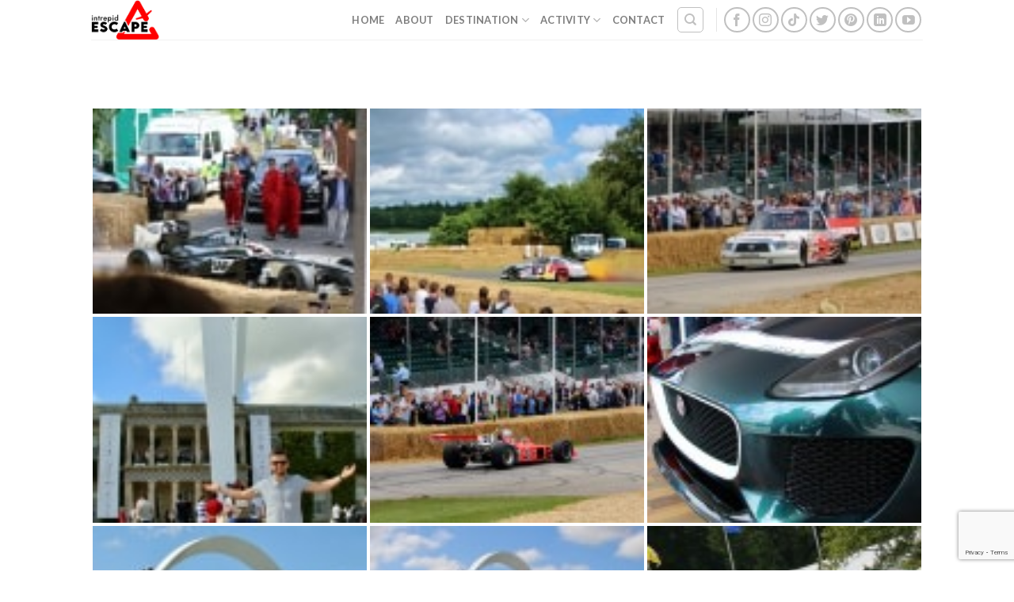

--- FILE ---
content_type: text/html; charset=UTF-8
request_url: https://www.intrepidescape.com/ngg_tag/car/
body_size: 21924
content:
<!DOCTYPE html>
<html lang="en-GB" class="loading-site no-js">
<head>
	<meta charset="UTF-8" />
	<link rel="profile" href="https://gmpg.org/xfn/11" />
	<link rel="pingback" href="https://www.intrepidescape.com/xmlrpc.php" />

	<script>(function(html){html.className = html.className.replace(/\bno-js\b/,'js')})(document.documentElement);</script>
<meta name='robots' content='index, follow, max-image-preview:large, max-snippet:-1, max-video-preview:-1' />
<meta name="viewport" content="width=device-width, initial-scale=1" />
	<!-- This site is optimized with the Yoast SEO plugin v25.6 - https://yoast.com/wordpress/plugins/seo/ -->
	<title>Car Archives - Intrepid Escape</title>
	<link rel="canonical" href="https://www.intrepidescape.com/ngg_tag/car/" />
	<meta property="og:locale" content="en_GB" />
	<meta property="og:type" content="article" />
	<meta property="og:title" content="Car Archives - Intrepid Escape" />
	<meta property="og:url" content="https://www.intrepidescape.com/ngg_tag/car/" />
	<meta property="og:site_name" content="Intrepid Escape" />
	<script type="application/ld+json" class="yoast-schema-graph">{"@context":"https://schema.org","@graph":[{"@type":"CollectionPage","@id":"https://www.intrepidescape.com/ngg_tag/car/","url":"https://www.intrepidescape.com/ngg_tag/car/","name":"Car Archives - Intrepid Escape","isPartOf":{"@id":"https://www.intrepidescape.com/#website"},"breadcrumb":{"@id":"https://www.intrepidescape.com/ngg_tag/car/#breadcrumb"},"inLanguage":"en-GB"},{"@type":"BreadcrumbList","@id":"https://www.intrepidescape.com/ngg_tag/car/#breadcrumb","itemListElement":[{"@type":"ListItem","position":1,"name":"Home","item":"https://www.intrepidescape.com/"},{"@type":"ListItem","position":2,"name":"Car"}]},{"@type":"WebSite","@id":"https://www.intrepidescape.com/#website","url":"https://www.intrepidescape.com/","name":"Intrepid Escape","description":"UK Adventure Travel Blog: Video &amp; photography","potentialAction":[{"@type":"SearchAction","target":{"@type":"EntryPoint","urlTemplate":"https://www.intrepidescape.com/?s={search_term_string}"},"query-input":{"@type":"PropertyValueSpecification","valueRequired":true,"valueName":"search_term_string"}}],"inLanguage":"en-GB"}]}</script>
	<!-- / Yoast SEO plugin. -->


<link rel='dns-prefetch' href='//usercontent.one' />
<link href='https://fonts.gstatic.com' crossorigin rel='preconnect' />
<link href='//usercontent.one' rel='preconnect' />
<link rel='prefetch' href='https://usercontent.one/wp/www.intrepidescape.com/wp-content/themes/flatsome/assets/js/flatsome.js?media=1764076869?ver=039f9485eef603e7c53a' />
<link rel='prefetch' href='https://usercontent.one/wp/www.intrepidescape.com/wp-content/themes/flatsome/assets/js/chunk.slider.js?ver=3.18.1&media=1764076869' />
<link rel='prefetch' href='https://usercontent.one/wp/www.intrepidescape.com/wp-content/themes/flatsome/assets/js/chunk.popups.js?ver=3.18.1&media=1764076869' />
<link rel='prefetch' href='https://usercontent.one/wp/www.intrepidescape.com/wp-content/themes/flatsome/assets/js/chunk.tooltips.js?ver=3.18.1&media=1764076869' />
<link rel="alternate" type="application/rss+xml" title="Intrepid Escape &raquo; Feed" href="https://www.intrepidescape.com/feed/" />
<link rel="alternate" type="application/rss+xml" title="Intrepid Escape &raquo; Comments Feed" href="https://www.intrepidescape.com/comments/feed/" />
<style id='wp-emoji-styles-inline-css' type='text/css'>

	img.wp-smiley, img.emoji {
		display: inline !important;
		border: none !important;
		box-shadow: none !important;
		height: 1em !important;
		width: 1em !important;
		margin: 0 0.07em !important;
		vertical-align: -0.1em !important;
		background: none !important;
		padding: 0 !important;
	}
</style>
<style id='wp-block-library-inline-css' type='text/css'>
:root{--wp-admin-theme-color:#007cba;--wp-admin-theme-color--rgb:0,124,186;--wp-admin-theme-color-darker-10:#006ba1;--wp-admin-theme-color-darker-10--rgb:0,107,161;--wp-admin-theme-color-darker-20:#005a87;--wp-admin-theme-color-darker-20--rgb:0,90,135;--wp-admin-border-width-focus:2px;--wp-block-synced-color:#7a00df;--wp-block-synced-color--rgb:122,0,223;--wp-bound-block-color:var(--wp-block-synced-color)}@media (min-resolution:192dpi){:root{--wp-admin-border-width-focus:1.5px}}.wp-element-button{cursor:pointer}:root{--wp--preset--font-size--normal:16px;--wp--preset--font-size--huge:42px}:root .has-very-light-gray-background-color{background-color:#eee}:root .has-very-dark-gray-background-color{background-color:#313131}:root .has-very-light-gray-color{color:#eee}:root .has-very-dark-gray-color{color:#313131}:root .has-vivid-green-cyan-to-vivid-cyan-blue-gradient-background{background:linear-gradient(135deg,#00d084,#0693e3)}:root .has-purple-crush-gradient-background{background:linear-gradient(135deg,#34e2e4,#4721fb 50%,#ab1dfe)}:root .has-hazy-dawn-gradient-background{background:linear-gradient(135deg,#faaca8,#dad0ec)}:root .has-subdued-olive-gradient-background{background:linear-gradient(135deg,#fafae1,#67a671)}:root .has-atomic-cream-gradient-background{background:linear-gradient(135deg,#fdd79a,#004a59)}:root .has-nightshade-gradient-background{background:linear-gradient(135deg,#330968,#31cdcf)}:root .has-midnight-gradient-background{background:linear-gradient(135deg,#020381,#2874fc)}.has-regular-font-size{font-size:1em}.has-larger-font-size{font-size:2.625em}.has-normal-font-size{font-size:var(--wp--preset--font-size--normal)}.has-huge-font-size{font-size:var(--wp--preset--font-size--huge)}.has-text-align-center{text-align:center}.has-text-align-left{text-align:left}.has-text-align-right{text-align:right}#end-resizable-editor-section{display:none}.aligncenter{clear:both}.items-justified-left{justify-content:flex-start}.items-justified-center{justify-content:center}.items-justified-right{justify-content:flex-end}.items-justified-space-between{justify-content:space-between}.screen-reader-text{border:0;clip:rect(1px,1px,1px,1px);clip-path:inset(50%);height:1px;margin:-1px;overflow:hidden;padding:0;position:absolute;width:1px;word-wrap:normal!important}.screen-reader-text:focus{background-color:#ddd;clip:auto!important;clip-path:none;color:#444;display:block;font-size:1em;height:auto;left:5px;line-height:normal;padding:15px 23px 14px;text-decoration:none;top:5px;width:auto;z-index:100000}html :where(.has-border-color){border-style:solid}html :where([style*=border-top-color]){border-top-style:solid}html :where([style*=border-right-color]){border-right-style:solid}html :where([style*=border-bottom-color]){border-bottom-style:solid}html :where([style*=border-left-color]){border-left-style:solid}html :where([style*=border-width]){border-style:solid}html :where([style*=border-top-width]){border-top-style:solid}html :where([style*=border-right-width]){border-right-style:solid}html :where([style*=border-bottom-width]){border-bottom-style:solid}html :where([style*=border-left-width]){border-left-style:solid}html :where(img[class*=wp-image-]){height:auto;max-width:100%}:where(figure){margin:0 0 1em}html :where(.is-position-sticky){--wp-admin--admin-bar--position-offset:var(--wp-admin--admin-bar--height,0px)}@media screen and (max-width:600px){html :where(.is-position-sticky){--wp-admin--admin-bar--position-offset:0px}}
</style>
<link rel='stylesheet' id='simplelightbox-0-css' href='https://usercontent.one/wp/www.intrepidescape.com/wp-content/plugins/nextgen-gallery/static/Lightbox/simplelightbox/simple-lightbox.css?ver=4.0.4&media=1764076869' type='text/css' media='all' />
<link rel='stylesheet' id='ngg_trigger_buttons-css' href='https://usercontent.one/wp/www.intrepidescape.com/wp-content/plugins/nextgen-gallery/static/GalleryDisplay/trigger_buttons.css?ver=4.0.4&media=1764076869' type='text/css' media='all' />
<link rel='stylesheet' id='fontawesome_v4_shim_style-css' href='https://usercontent.one/wp/www.intrepidescape.com/wp-content/plugins/nextgen-gallery/static/FontAwesome/css/v4-shims.min.css?ver=6.6.4&media=1764076869' type='text/css' media='all' />
<link rel='stylesheet' id='fontawesome-css' href='https://usercontent.one/wp/www.intrepidescape.com/wp-content/plugins/nextgen-gallery/static/FontAwesome/css/all.min.css?ver=6.6.4&media=1764076869' type='text/css' media='all' />
<link rel='stylesheet' id='nextgen_pagination_style-css' href='https://usercontent.one/wp/www.intrepidescape.com/wp-content/plugins/nextgen-gallery/static/GalleryDisplay/pagination_style.css?ver=4.0.4&media=1764076869' type='text/css' media='all' />
<link rel='stylesheet' id='nextgen_basic_thumbnails_style-css' href='https://usercontent.one/wp/www.intrepidescape.com/wp-content/plugins/nextgen-gallery/static/Thumbnails/nextgen_basic_thumbnails.css?ver=4.0.4&media=1764076869' type='text/css' media='all' />
<style id='generateblocks-inline-css' type='text/css'>
:root{--gb-container-width:1100px;}.gb-container .wp-block-image img{vertical-align:middle;}.gb-grid-wrapper .wp-block-image{margin-bottom:0;}.gb-highlight{background:none;}.gb-shape{line-height:0;}
</style>
<link rel='stylesheet' id='flatsome-main-css' href='https://usercontent.one/wp/www.intrepidescape.com/wp-content/themes/flatsome/assets/css/flatsome.css?ver=3.18.1&media=1764076869' type='text/css' media='all' />
<style id='flatsome-main-inline-css' type='text/css'>
@font-face {
				font-family: "fl-icons";
				font-display: block;
				src: url(https://usercontent.one/wp/www.intrepidescape.com/wp-content/themes/flatsome/assets/css/icons/fl-icons.eot?v=3.18.1&media=1764076869);
				src:
					url(https://usercontent.one/wp/www.intrepidescape.com/wp-content/themes/flatsome/assets/css/icons/fl-icons.eot?media=1764076869#iefix?v=3.18.1) format("embedded-opentype"),
					url(https://usercontent.one/wp/www.intrepidescape.com/wp-content/themes/flatsome/assets/css/icons/fl-icons.woff2?v=3.18.1&media=1764076869) format("woff2"),
					url(https://usercontent.one/wp/www.intrepidescape.com/wp-content/themes/flatsome/assets/css/icons/fl-icons.ttf?v=3.18.1&media=1764076869) format("truetype"),
					url(https://usercontent.one/wp/www.intrepidescape.com/wp-content/themes/flatsome/assets/css/icons/fl-icons.woff?v=3.18.1&media=1764076869) format("woff"),
					url(https://usercontent.one/wp/www.intrepidescape.com/wp-content/themes/flatsome/assets/css/icons/fl-icons.svg?v=3.18.1&media=1764076869#fl-icons) format("svg");
			}
</style>
<link rel='stylesheet' id='flatsome-style-css' href='https://usercontent.one/wp/www.intrepidescape.com/wp-content/themes/flatsome/style.css?ver=3.18.1&media=1764076869' type='text/css' media='all' />
<style id='rocket-lazyload-inline-css' type='text/css'>
.rll-youtube-player{position:relative;padding-bottom:56.23%;height:0;overflow:hidden;max-width:100%;}.rll-youtube-player:focus-within{outline: 2px solid currentColor;outline-offset: 5px;}.rll-youtube-player iframe{position:absolute;top:0;left:0;width:100%;height:100%;z-index:100;background:0 0}.rll-youtube-player img{bottom:0;display:block;left:0;margin:auto;max-width:100%;width:100%;position:absolute;right:0;top:0;border:none;height:auto;-webkit-transition:.4s all;-moz-transition:.4s all;transition:.4s all}.rll-youtube-player img:hover{-webkit-filter:brightness(75%)}.rll-youtube-player .play{height:100%;width:100%;left:0;top:0;position:absolute;background:url(https://usercontent.one/wp/www.intrepidescape.com/wp-content/plugins/wp-rocket/assets/img/youtube.png?media=1764076869) no-repeat center;background-color: transparent !important;cursor:pointer;border:none;}
</style>
<script type="text/javascript">
            window._nslDOMReady = (function () {
                const executedCallbacks = new Set();
            
                return function (callback) {
                    /**
                    * Third parties might dispatch DOMContentLoaded events, so we need to ensure that we only run our callback once!
                    */
                    if (executedCallbacks.has(callback)) return;
            
                    const wrappedCallback = function () {
                        if (executedCallbacks.has(callback)) return;
                        executedCallbacks.add(callback);
                        callback();
                    };
            
                    if (document.readyState === "complete" || document.readyState === "interactive") {
                        wrappedCallback();
                    } else {
                        document.addEventListener("DOMContentLoaded", wrappedCallback);
                    }
                };
            })();
        </script><script type="text/javascript" src="https://www.intrepidescape.com/wp-includes/js/jquery/jquery.min.js?ver=3.7.1" id="jquery-core-js"></script>
<script type="text/javascript" id="photocrati_ajax-js-extra">
/* <![CDATA[ */
var photocrati_ajax = {"url":"https:\/\/www.intrepidescape.com\/index.php?photocrati_ajax=1","rest_url":"https:\/\/www.intrepidescape.com\/wp-json\/","wp_home_url":"https:\/\/www.intrepidescape.com","wp_site_url":"https:\/\/www.intrepidescape.com","wp_root_url":"https:\/\/www.intrepidescape.com","wp_plugins_url":"https:\/\/www.intrepidescape.com\/wp-content\/plugins","wp_content_url":"https:\/\/www.intrepidescape.com\/wp-content","wp_includes_url":"https:\/\/www.intrepidescape.com\/wp-includes\/","ngg_param_slug":"nggallery","rest_nonce":"aa905e6e14"};
/* ]]> */
</script>
<script type="text/javascript" src="https://usercontent.one/wp/www.intrepidescape.com/wp-content/plugins/nextgen-gallery/static/Legacy/ajax.min.js?ver=4.0.4&media=1764076869" id="photocrati_ajax-js"></script>
<script type="text/javascript" src="https://usercontent.one/wp/www.intrepidescape.com/wp-content/plugins/nextgen-gallery/static/FontAwesome/js/v4-shims.min.js?ver=5.3.1&media=1764076869" id="fontawesome_v4_shim-js"></script>
<script type="text/javascript" defer crossorigin="anonymous" data-auto-replace-svg="false" data-keep-original-source="false" data-search-pseudo-elements src="https://usercontent.one/wp/www.intrepidescape.com/wp-content/plugins/nextgen-gallery/static/FontAwesome/js/all.min.js?ver=5.3.1&media=1764076869" id="fontawesome-js"></script>
<script type="text/javascript" src="https://usercontent.one/wp/www.intrepidescape.com/wp-content/plugins/nextgen-gallery/static/Thumbnails/nextgen_basic_thumbnails.js?ver=4.0.4&media=1764076869" id="nextgen_basic_thumbnails_script-js"></script>
<script type="text/javascript" src="https://usercontent.one/wp/www.intrepidescape.com/wp-content/plugins/nextgen-gallery/static/Thumbnails/ajax_pagination.js?ver=4.0.4&media=1764076869" id="nextgen-basic-thumbnails-ajax-pagination-js"></script>
<link rel="https://api.w.org/" href="https://www.intrepidescape.com/wp-json/" /><link rel="alternate" title="JSON" type="application/json" href="https://www.intrepidescape.com/wp-json/wp/v2/posts/0" /><link rel="EditURI" type="application/rsd+xml" title="RSD" href="https://www.intrepidescape.com/xmlrpc.php?rsd" />
<meta name="generator" content="WordPress 6.6.4" />
<link rel="alternate" title="oEmbed (JSON)" type="application/json+oembed" href="https://www.intrepidescape.com/wp-json/oembed/1.0/embed?url" />
<link rel="alternate" title="oEmbed (XML)" type="text/xml+oembed" href="https://www.intrepidescape.com/wp-json/oembed/1.0/embed?url&#038;format=xml" />
<style>[class*=" icon-oc-"],[class^=icon-oc-]{speak:none;font-style:normal;font-weight:400;font-variant:normal;text-transform:none;line-height:1;-webkit-font-smoothing:antialiased;-moz-osx-font-smoothing:grayscale}.icon-oc-one-com-white-32px-fill:before{content:"901"}.icon-oc-one-com:before{content:"900"}#one-com-icon,.toplevel_page_onecom-wp .wp-menu-image{speak:none;display:flex;align-items:center;justify-content:center;text-transform:none;line-height:1;-webkit-font-smoothing:antialiased;-moz-osx-font-smoothing:grayscale}.onecom-wp-admin-bar-item>a,.toplevel_page_onecom-wp>.wp-menu-name{font-size:16px;font-weight:400;line-height:1}.toplevel_page_onecom-wp>.wp-menu-name img{width:69px;height:9px;}.wp-submenu-wrap.wp-submenu>.wp-submenu-head>img{width:88px;height:auto}.onecom-wp-admin-bar-item>a img{height:7px!important}.onecom-wp-admin-bar-item>a img,.toplevel_page_onecom-wp>.wp-menu-name img{opacity:.8}.onecom-wp-admin-bar-item.hover>a img,.toplevel_page_onecom-wp.wp-has-current-submenu>.wp-menu-name img,li.opensub>a.toplevel_page_onecom-wp>.wp-menu-name img{opacity:1}#one-com-icon:before,.onecom-wp-admin-bar-item>a:before,.toplevel_page_onecom-wp>.wp-menu-image:before{content:'';position:static!important;background-color:rgba(240,245,250,.4);border-radius:102px;width:18px;height:18px;padding:0!important}.onecom-wp-admin-bar-item>a:before{width:14px;height:14px}.onecom-wp-admin-bar-item.hover>a:before,.toplevel_page_onecom-wp.opensub>a>.wp-menu-image:before,.toplevel_page_onecom-wp.wp-has-current-submenu>.wp-menu-image:before{background-color:#76b82a}.onecom-wp-admin-bar-item>a{display:inline-flex!important;align-items:center;justify-content:center}#one-com-logo-wrapper{font-size:4em}#one-com-icon{vertical-align:middle}.imagify-welcome{display:none !important;}</style><style>.bg{opacity: 0; transition: opacity 1s; -webkit-transition: opacity 1s;} .bg-loaded{opacity: 1;}</style><script>
 (function (s, t, a, y, twenty, two) {
 s.Stay22 = s.Stay22 || {};
 // Just fill out your configs here
 s.Stay22.params = {
 aid: "intrepidescape",
 }; 
 // Leave this part as-is;
 twenty = t.createElement(a);
 two = t.getElementsByTagName(a)[0];
 twenty.async = 1;
 twenty.src = y;
 two.parentNode.insertBefore(twenty, two);
 })(window, document, "script", "https://scripts.stay22.com/letmeallez.js");
 </script>
 <script type="text/javascript" async="async" data-noptimize="1" data-cfasync="false" src="//scripts.scriptwrapper.com/tags/8bbddbab-0fc3-49eb-b528-e6b19557f258.js"></script>

<meta name="msvalidate.01" content="F8A00AF164A609C6B62E711F799B5183" /><link rel="icon" href="https://usercontent.one/wp/www.intrepidescape.com/wp-content/uploads/2024/05/cropped-Intrepid-Escape_LOGO-E1-32x32.png?media=1764076869" sizes="32x32" />
<link rel="icon" href="https://usercontent.one/wp/www.intrepidescape.com/wp-content/uploads/2024/05/cropped-Intrepid-Escape_LOGO-E1-192x192.png?media=1764076869" sizes="192x192" />
<link rel="apple-touch-icon" href="https://usercontent.one/wp/www.intrepidescape.com/wp-content/uploads/2024/05/cropped-Intrepid-Escape_LOGO-E1-180x180.png?media=1764076869" />
<meta name="msapplication-TileImage" content="https://usercontent.one/wp/www.intrepidescape.com/wp-content/uploads/2024/05/cropped-Intrepid-Escape_LOGO-E1-270x270.png?media=1764076869" />
<style id="custom-css" type="text/css">:root {--primary-color: #8224e3;--fs-color-primary: #8224e3;--fs-color-secondary: #d26e4b;--fs-color-success: #7a9c59;--fs-color-alert: #b20000;--fs-experimental-link-color: #2f19fa;--fs-experimental-link-color-hover: #111;}.tooltipster-base {--tooltip-color: #fff;--tooltip-bg-color: #000;}.off-canvas-right .mfp-content, .off-canvas-left .mfp-content {--drawer-width: 300px;}html{background-color:#ffffff!important;}.header-main{height: 50px}#logo img{max-height: 50px}#logo{width:200px;}.header-bottom{min-height: 55px}.header-top{min-height: 30px}.transparent .header-main{height: 90px}.transparent #logo img{max-height: 90px}.has-transparent + .page-title:first-of-type,.has-transparent + #main > .page-title,.has-transparent + #main > div > .page-title,.has-transparent + #main .page-header-wrapper:first-of-type .page-title{padding-top: 90px;}.header.show-on-scroll,.stuck .header-main{height:70px!important}.stuck #logo img{max-height: 70px!important}.header-bottom {background-color: #f1f1f1}.top-bar-nav > li > a{line-height: 16px }.header-main .nav > li > a{line-height: 16px }@media (max-width: 549px) {.header-main{height: 70px}#logo img{max-height: 70px}}.nav-dropdown{font-size:87%}body{font-family: Lato, sans-serif;}body {font-weight: 400;font-style: normal;}.nav > li > a {font-family: Lato, sans-serif;}.mobile-sidebar-levels-2 .nav > li > ul > li > a {font-family: Lato, sans-serif;}.nav > li > a,.mobile-sidebar-levels-2 .nav > li > ul > li > a {font-weight: 700;font-style: normal;}h1,h2,h3,h4,h5,h6,.heading-font, .off-canvas-center .nav-sidebar.nav-vertical > li > a{font-family: Lato, sans-serif;}h1,h2,h3,h4,h5,h6,.heading-font,.banner h1,.banner h2 {font-weight: 400;font-style: normal;}.alt-font{font-family: "Dancing Script", sans-serif;}.alt-font {font-weight: 400!important;font-style: normal!important;}.nav-vertical-fly-out > li + li {border-top-width: 1px; border-top-style: solid;}.label-new.menu-item > a:after{content:"New";}.label-hot.menu-item > a:after{content:"Hot";}.label-sale.menu-item > a:after{content:"Sale";}.label-popular.menu-item > a:after{content:"Popular";}</style>		<style type="text/css" id="wp-custom-css">
			.wp-post-image {
opacity: 1;
}
.ngg-gallery-thumbnail img {
  width: 100%;
  height: auto;
  aspect-ratio: 4 / 3; /* Adjust to your typical photo ratio */
  object-fit: cover;
}
.ngg-galleryoverview {
  min-height: 260px;
}		</style>
		<style id="kirki-inline-styles">/* latin-ext */
@font-face {
  font-family: 'Lato';
  font-style: normal;
  font-weight: 400;
  font-display: swap;
  src: url(https://www.intrepidescape.com/wp-content/fonts/lato/font) format('woff');
  unicode-range: U+0100-02BA, U+02BD-02C5, U+02C7-02CC, U+02CE-02D7, U+02DD-02FF, U+0304, U+0308, U+0329, U+1D00-1DBF, U+1E00-1E9F, U+1EF2-1EFF, U+2020, U+20A0-20AB, U+20AD-20C0, U+2113, U+2C60-2C7F, U+A720-A7FF;
}
/* latin */
@font-face {
  font-family: 'Lato';
  font-style: normal;
  font-weight: 400;
  font-display: swap;
  src: url(https://www.intrepidescape.com/wp-content/fonts/lato/font) format('woff');
  unicode-range: U+0000-00FF, U+0131, U+0152-0153, U+02BB-02BC, U+02C6, U+02DA, U+02DC, U+0304, U+0308, U+0329, U+2000-206F, U+20AC, U+2122, U+2191, U+2193, U+2212, U+2215, U+FEFF, U+FFFD;
}
/* latin-ext */
@font-face {
  font-family: 'Lato';
  font-style: normal;
  font-weight: 700;
  font-display: swap;
  src: url(https://www.intrepidescape.com/wp-content/fonts/lato/font) format('woff');
  unicode-range: U+0100-02BA, U+02BD-02C5, U+02C7-02CC, U+02CE-02D7, U+02DD-02FF, U+0304, U+0308, U+0329, U+1D00-1DBF, U+1E00-1E9F, U+1EF2-1EFF, U+2020, U+20A0-20AB, U+20AD-20C0, U+2113, U+2C60-2C7F, U+A720-A7FF;
}
/* latin */
@font-face {
  font-family: 'Lato';
  font-style: normal;
  font-weight: 700;
  font-display: swap;
  src: url(https://www.intrepidescape.com/wp-content/fonts/lato/font) format('woff');
  unicode-range: U+0000-00FF, U+0131, U+0152-0153, U+02BB-02BC, U+02C6, U+02DA, U+02DC, U+0304, U+0308, U+0329, U+2000-206F, U+20AC, U+2122, U+2191, U+2193, U+2212, U+2215, U+FEFF, U+FFFD;
}/* vietnamese */
@font-face {
  font-family: 'Dancing Script';
  font-style: normal;
  font-weight: 400;
  font-display: swap;
  src: url(https://www.intrepidescape.com/wp-content/fonts/dancing-script/font) format('woff');
  unicode-range: U+0102-0103, U+0110-0111, U+0128-0129, U+0168-0169, U+01A0-01A1, U+01AF-01B0, U+0300-0301, U+0303-0304, U+0308-0309, U+0323, U+0329, U+1EA0-1EF9, U+20AB;
}
/* latin-ext */
@font-face {
  font-family: 'Dancing Script';
  font-style: normal;
  font-weight: 400;
  font-display: swap;
  src: url(https://www.intrepidescape.com/wp-content/fonts/dancing-script/font) format('woff');
  unicode-range: U+0100-02BA, U+02BD-02C5, U+02C7-02CC, U+02CE-02D7, U+02DD-02FF, U+0304, U+0308, U+0329, U+1D00-1DBF, U+1E00-1E9F, U+1EF2-1EFF, U+2020, U+20A0-20AB, U+20AD-20C0, U+2113, U+2C60-2C7F, U+A720-A7FF;
}
/* latin */
@font-face {
  font-family: 'Dancing Script';
  font-style: normal;
  font-weight: 400;
  font-display: swap;
  src: url(https://www.intrepidescape.com/wp-content/fonts/dancing-script/font) format('woff');
  unicode-range: U+0000-00FF, U+0131, U+0152-0153, U+02BB-02BC, U+02C6, U+02DA, U+02DC, U+0304, U+0308, U+0329, U+2000-206F, U+20AC, U+2122, U+2191, U+2193, U+2212, U+2215, U+FEFF, U+FFFD;
}</style><noscript><style id="rocket-lazyload-nojs-css">.rll-youtube-player, [data-lazy-src]{display:none !important;}</style></noscript></head>

<body data-rsssl=1 class="-template-default page page-id- page-parent full-width nav-dropdown-has-arrow nav-dropdown-has-shadow nav-dropdown-has-border grow-content-body">


<a class="skip-link screen-reader-text" href="#main">Skip to content</a>

<div id="wrapper">

	
	<header id="header" class="header ">
		<div class="header-wrapper">
			<div id="masthead" class="header-main hide-for-sticky">
      <div class="header-inner flex-row container logo-left medium-logo-left" role="navigation">

          <!-- Logo -->
          <div id="logo" class="flex-col logo">
            
<!-- Header logo -->
<a href="https://www.intrepidescape.com/" title="Intrepid Escape - UK Adventure Travel Blog: Video &amp; photography" rel="home">
		<img width="785" height="459" src="https://usercontent.one/wp/www.intrepidescape.com/wp-content/uploads/2024/05/Intrepid-Escape_LOGO-D8-PNG-cropped.png?media=1764076869" class="header_logo header-logo" alt="Intrepid Escape"/><img  width="500" height="294" src="https://usercontent.one/wp/www.intrepidescape.com/wp-content/uploads/2024/05/Intrepid-Escape_LOGO-D15-PNG-cropped-e1716991222193.png?media=1764076869" class="header-logo-dark" alt="Intrepid Escape"/></a>
          </div>

          <!-- Mobile Left Elements -->
          <div class="flex-col show-for-medium flex-left">
            <ul class="mobile-nav nav nav-left ">
              <li class="nav-icon has-icon">
  		<a href="#" data-open="#main-menu" data-pos="left" data-bg="main-menu-overlay" data-color="" class="is-small" aria-label="Menu" aria-controls="main-menu" aria-expanded="false">

		  <i class="icon-menu" ></i>
		  		</a>
	</li>
            </ul>
          </div>

          <!-- Left Elements -->
          <div class="flex-col hide-for-medium flex-left
            flex-grow">
            <ul class="header-nav header-nav-main nav nav-left  nav-line-bottom nav-uppercase nav-prompts-overlay" >
                          </ul>
          </div>

          <!-- Right Elements -->
          <div class="flex-col hide-for-medium flex-right">
            <ul class="header-nav header-nav-main nav nav-right  nav-line-bottom nav-uppercase nav-prompts-overlay">
              <li id="menu-item-115" class="menu-item menu-item-type-custom menu-item-object-custom menu-item-home menu-item-115 menu-item-design-default"><a href="https://www.intrepidescape.com/" class="nav-top-link">Home</a></li>
<li id="menu-item-107" class="menu-item menu-item-type-post_type menu-item-object-page menu-item-107 menu-item-design-default"><a href="https://www.intrepidescape.com/about/" class="nav-top-link">About</a></li>
<li id="menu-item-345" class="menu-item menu-item-type-taxonomy menu-item-object-category menu-item-has-children menu-item-345 menu-item-design-default has-dropdown"><a href="https://www.intrepidescape.com/category/travel/" class="nav-top-link" aria-expanded="false" aria-haspopup="menu">Destination<i class="icon-angle-down" ></i></a>
<ul class="sub-menu nav-dropdown nav-dropdown-simple">
	<li id="menu-item-8333" class="menu-item menu-item-type-taxonomy menu-item-object-category menu-item-has-children menu-item-8333 nav-dropdown-col"><a href="https://www.intrepidescape.com/category/travel/">A>C</a>
	<ul class="sub-menu nav-column nav-dropdown-simple">
		<li id="menu-item-4426" class="menu-item menu-item-type-taxonomy menu-item-object-post_tag menu-item-4426 has-icon-left"><a href="https://www.intrepidescape.com/tag/argentina/"><img class="ux-menu-icon" width="20" height="20" src="https://usercontent.one/wp/www.intrepidescape.com/wp-content/uploads/2020/12/Flag_of_Argentina.svg.jpg?media=1764076869" alt="" />Argentina</a></li>
		<li id="menu-item-2666" class="menu-item menu-item-type-taxonomy menu-item-object-post_tag menu-item-2666 has-icon-left"><a href="https://www.intrepidescape.com/tag/australia/"><img class="ux-menu-icon" width="20" height="20" src="https://usercontent.one/wp/www.intrepidescape.com/wp-content/uploads/2020/12/australian_flag__25567_zoom.jpg?media=1764076869" alt="" />Australia</a></li>
		<li id="menu-item-6956" class="menu-item menu-item-type-taxonomy menu-item-object-post_tag menu-item-6956 has-icon-left"><a href="https://www.intrepidescape.com/tag/austria/"><img class="ux-menu-icon" width="20" height="20" src="https://usercontent.one/wp/www.intrepidescape.com/wp-content/uploads/2020/12/Austria-flag.jpg?media=1764076869" alt="" />Austria</a></li>
		<li id="menu-item-8332" class="menu-item menu-item-type-taxonomy menu-item-object-post_tag menu-item-8332 has-icon-left"><a href="https://www.intrepidescape.com/tag/barbados/"><img class="ux-menu-icon" width="20" height="20" src="https://usercontent.one/wp/www.intrepidescape.com/wp-content/uploads/2020/12/barbadosflag.jpg?media=1764076869" alt="" />Barbados</a></li>
		<li id="menu-item-4430" class="menu-item menu-item-type-taxonomy menu-item-object-post_tag menu-item-4430 has-icon-left"><a href="https://www.intrepidescape.com/tag/belize/"><img class="ux-menu-icon" width="20" height="20" src="https://usercontent.one/wp/www.intrepidescape.com/wp-content/uploads/2020/12/Flag-Belize.jpg?media=1764076869" alt="" />Belize</a></li>
		<li id="menu-item-3854" class="menu-item menu-item-type-taxonomy menu-item-object-post_tag menu-item-3854 has-icon-left"><a href="https://www.intrepidescape.com/tag/cambodia/"><img class="ux-menu-icon" width="20" height="20" src="https://usercontent.one/wp/www.intrepidescape.com/wp-content/uploads/2020/12/Cambodia.jpg?media=1764076869" alt="" />Cambodia</a></li>
		<li id="menu-item-3425" class="menu-item menu-item-type-taxonomy menu-item-object-post_tag menu-item-3425 has-icon-left"><a href="https://www.intrepidescape.com/tag/canada/"><img class="ux-menu-icon" width="20" height="20" src="https://usercontent.one/wp/www.intrepidescape.com/wp-content/uploads/2020/12/Flag_of_Canada.svg.jpg?media=1764076869" alt="" />Canada</a></li>
		<li id="menu-item-6745" class="menu-item menu-item-type-taxonomy menu-item-object-post_tag menu-item-6745 has-icon-left"><a href="https://www.intrepidescape.com/tag/china/"><img class="ux-menu-icon" width="20" height="20" src="https://usercontent.one/wp/www.intrepidescape.com/wp-content/uploads/2020/12/China-flag.jpg?media=1764076869" alt="" />China</a></li>
		<li id="menu-item-4902" class="menu-item menu-item-type-taxonomy menu-item-object-post_tag menu-item-4902 has-icon-left"><a href="https://www.intrepidescape.com/tag/costa-rica/"><img class="ux-menu-icon" width="20" height="20" src="https://usercontent.one/wp/www.intrepidescape.com/wp-content/uploads/2020/12/CostaRicaStateFlagImage.jpg?media=1764076869" alt="" />Costa Rica</a></li>
		<li id="menu-item-2670" class="menu-item menu-item-type-taxonomy menu-item-object-post_tag menu-item-2670 has-icon-left"><a href="https://www.intrepidescape.com/tag/cuba/"><img class="ux-menu-icon" width="20" height="20" src="https://usercontent.one/wp/www.intrepidescape.com/wp-content/uploads/2020/12/Flag_of_Cuba.svg.jpg?media=1764076869" alt="" />Cuba</a></li>
		<li id="menu-item-3919" class="menu-item menu-item-type-taxonomy menu-item-object-post_tag menu-item-3919 has-icon-left"><a href="https://www.intrepidescape.com/tag/czech-republic/"><img class="ux-menu-icon" width="20" height="20" src="https://usercontent.one/wp/www.intrepidescape.com/wp-content/uploads/2020/12/Czech-rep-flag.jpg?media=1764076869" alt="" />Czech Republic</a></li>
	</ul>
</li>
	<li id="menu-item-8334" class="menu-item menu-item-type-taxonomy menu-item-object-category menu-item-has-children menu-item-8334 nav-dropdown-col"><a href="https://www.intrepidescape.com/category/travel/">D>I</a>
	<ul class="sub-menu nav-column nav-dropdown-simple">
		<li id="menu-item-7907" class="menu-item menu-item-type-taxonomy menu-item-object-post_tag menu-item-7907 has-icon-left"><a href="https://www.intrepidescape.com/tag/dominican-republic/"><img class="ux-menu-icon" width="20" height="20" src="https://usercontent.one/wp/www.intrepidescape.com/wp-content/uploads/2020/12/Dom-Rep-flag.jpg?media=1764076869" alt="" />Dominican Republic</a></li>
		<li id="menu-item-7648" class="menu-item menu-item-type-taxonomy menu-item-object-post_tag menu-item-7648 has-icon-left"><a href="https://www.intrepidescape.com/tag/ethiopia/"><img class="ux-menu-icon" width="20" height="20" src="https://usercontent.one/wp/www.intrepidescape.com/wp-content/uploads/2020/12/Flag_of_Ethiopia.svg.jpg?media=1764076869" alt="" />Ethiopia</a></li>
		<li id="menu-item-2678" class="menu-item menu-item-type-taxonomy menu-item-object-post_tag menu-item-2678 has-icon-left"><a href="https://www.intrepidescape.com/tag/fiji-2/"><img class="ux-menu-icon" width="20" height="20" src="https://usercontent.one/wp/www.intrepidescape.com/wp-content/uploads/2020/12/flag-fiji.jpg?media=1764076869" alt="" />Fiji</a></li>
		<li id="menu-item-5139" class="menu-item menu-item-type-taxonomy menu-item-object-post_tag menu-item-5139 has-icon-left"><a href="https://www.intrepidescape.com/tag/finland/"><img class="ux-menu-icon" width="20" height="20" src="https://usercontent.one/wp/www.intrepidescape.com/wp-content/uploads/2020/12/Finland.jpg?media=1764076869" alt="" />Finland</a></li>
		<li id="menu-item-6215" class="menu-item menu-item-type-taxonomy menu-item-object-post_tag menu-item-6215 has-icon-left"><a href="https://www.intrepidescape.com/tag/france/"><img class="ux-menu-icon" width="20" height="20" src="https://usercontent.one/wp/www.intrepidescape.com/wp-content/uploads/2020/12/Flag_of_France.svg.jpg?media=1764076869" alt="" />France</a></li>
		<li id="menu-item-6888" class="menu-item menu-item-type-taxonomy menu-item-object-post_tag menu-item-6888 has-icon-left"><a href="https://www.intrepidescape.com/tag/germany/"><img class="ux-menu-icon" width="20" height="20" src="https://usercontent.one/wp/www.intrepidescape.com/wp-content/uploads/2020/12/germany-flag-image-free-download.jpg?media=1764076869" alt="" />Germany</a></li>
		<li id="menu-item-2672" class="menu-item menu-item-type-taxonomy menu-item-object-post_tag menu-item-2672 has-icon-left"><a href="https://www.intrepidescape.com/tag/greece/"><img class="ux-menu-icon" width="20" height="20" src="https://usercontent.one/wp/www.intrepidescape.com/wp-content/uploads/2020/12/Flag_of_Greece.svg.jpg?media=1764076869" alt="" />Greece</a></li>
		<li id="menu-item-4429" class="menu-item menu-item-type-taxonomy menu-item-object-post_tag menu-item-4429 has-icon-left"><a href="https://www.intrepidescape.com/tag/guatemala/"><img class="ux-menu-icon" width="20" height="20" src="https://usercontent.one/wp/www.intrepidescape.com/wp-content/uploads/2020/12/Guatemala-flag.jpg?media=1764076869" alt="" />Guatemala</a></li>
		<li id="menu-item-2674" class="menu-item menu-item-type-taxonomy menu-item-object-post_tag menu-item-2674 has-icon-left"><a href="https://www.intrepidescape.com/tag/iceland/"><img class="ux-menu-icon" width="20" height="20" src="https://usercontent.one/wp/www.intrepidescape.com/wp-content/uploads/2020/12/Iceland.jpg?media=1764076869" alt="" />Iceland</a></li>
		<li id="menu-item-7811" class="menu-item menu-item-type-taxonomy menu-item-object-post_tag menu-item-7811 has-icon-left"><a href="https://www.intrepidescape.com/tag/india/"><img class="ux-menu-icon" width="20" height="20" src="https://usercontent.one/wp/www.intrepidescape.com/wp-content/uploads/2020/12/Flag-India.jpg?media=1764076869" alt="" />India</a></li>
		<li id="menu-item-2676" class="menu-item menu-item-type-taxonomy menu-item-object-post_tag menu-item-2676 has-icon-left"><a href="https://www.intrepidescape.com/tag/indonesia/"><img class="ux-menu-icon" width="20" height="20" src="https://usercontent.one/wp/www.intrepidescape.com/wp-content/uploads/2020/12/Indonesia_flag.jpg?media=1764076869" alt="" />Indonesia</a></li>
		<li id="menu-item-6740" class="menu-item menu-item-type-taxonomy menu-item-object-post_tag menu-item-6740 has-icon-left"><a href="https://www.intrepidescape.com/tag/italy/"><img class="ux-menu-icon" width="20" height="20" src="https://usercontent.one/wp/www.intrepidescape.com/wp-content/uploads/2020/12/ITALYFLAG.jpg?media=1764076869" alt="" />Italy</a></li>
	</ul>
</li>
	<li id="menu-item-8335" class="menu-item menu-item-type-taxonomy menu-item-object-category menu-item-has-children menu-item-8335 nav-dropdown-col"><a href="https://www.intrepidescape.com/category/travel/">J>P</a>
	<ul class="sub-menu nav-column nav-dropdown-simple">
		<li id="menu-item-5722" class="menu-item menu-item-type-taxonomy menu-item-object-post_tag menu-item-5722 has-icon-left"><a href="https://www.intrepidescape.com/tag/japan/"><img class="ux-menu-icon" width="20" height="20" src="https://usercontent.one/wp/www.intrepidescape.com/wp-content/uploads/2020/12/Japan-flag.jpg?media=1764076869" alt="" />Japan</a></li>
		<li id="menu-item-2797" class="menu-item menu-item-type-taxonomy menu-item-object-post_tag menu-item-2797 has-icon-left"><a href="https://www.intrepidescape.com/tag/laos/"><img class="ux-menu-icon" width="20" height="20" src="https://usercontent.one/wp/www.intrepidescape.com/wp-content/uploads/2020/12/Laos.jpg?media=1764076869" alt="" />Laos</a></li>
		<li id="menu-item-7501" class="menu-item menu-item-type-taxonomy menu-item-object-post_tag menu-item-7501 has-icon-left"><a href="https://www.intrepidescape.com/tag/lithuania/"><img class="ux-menu-icon" width="20" height="20" src="https://usercontent.one/wp/www.intrepidescape.com/wp-content/uploads/2020/12/lithuania-flag_grande.jpg?media=1764076869" alt="" />Lithuania</a></li>
		<li id="menu-item-2682" class="menu-item menu-item-type-taxonomy menu-item-object-post_tag menu-item-2682 has-icon-left"><a href="https://www.intrepidescape.com/tag/malaysia/"><img class="ux-menu-icon" width="20" height="20" src="https://usercontent.one/wp/www.intrepidescape.com/wp-content/uploads/2020/12/255px-Flag_of_Malaysia.svg.jpg?media=1764076869" alt="" />Malaysia</a></li>
		<li id="menu-item-6750" class="menu-item menu-item-type-taxonomy menu-item-object-post_tag menu-item-6750 has-icon-left"><a href="https://www.intrepidescape.com/tag/morocco/"><img class="ux-menu-icon" width="20" height="20" src="https://usercontent.one/wp/www.intrepidescape.com/wp-content/uploads/2020/12/morocco.jpg?media=1764076869" alt="" />Morocco</a></li>
		<li id="menu-item-3985" class="menu-item menu-item-type-taxonomy menu-item-object-post_tag menu-item-3985 has-icon-left"><a href="https://www.intrepidescape.com/tag/netherlands/"><img class="ux-menu-icon" width="20" height="20" src="https://usercontent.one/wp/www.intrepidescape.com/wp-content/uploads/2020/12/220px-Flag_of_the_Netherlands.svg.jpg?media=1764076869" alt="" />Netherlands</a></li>
		<li id="menu-item-2683" class="menu-item menu-item-type-taxonomy menu-item-object-post_tag menu-item-2683 has-icon-left"><a href="https://www.intrepidescape.com/tag/new-zealand/"><img class="ux-menu-icon" width="20" height="20" src="https://usercontent.one/wp/www.intrepidescape.com/wp-content/uploads/2020/12/new-zealand-flag.jpg?media=1764076869" alt="" />New Zealand</a></li>
		<li id="menu-item-6743" class="menu-item menu-item-type-taxonomy menu-item-object-post_tag menu-item-6743 has-icon-left"><a href="https://www.intrepidescape.com/tag/norway/"><img class="ux-menu-icon" width="20" height="20" src="https://usercontent.one/wp/www.intrepidescape.com/wp-content/uploads/2020/12/2000px-Flag_of_Norway.svg.jpg?media=1764076869" alt="" />Norway</a></li>
		<li id="menu-item-7863" class="menu-item menu-item-type-taxonomy menu-item-object-post_tag menu-item-7863 has-icon-left"><a href="https://www.intrepidescape.com/tag/oman/"><img class="ux-menu-icon" width="20" height="20" src="https://usercontent.one/wp/www.intrepidescape.com/wp-content/uploads/2020/12/Oman-flag.jpg?media=1764076869" alt="" />Oman</a></li>
		<li id="menu-item-4180" class="menu-item menu-item-type-taxonomy menu-item-object-post_tag menu-item-4180 has-icon-left"><a href="https://www.intrepidescape.com/tag/panama/"><img class="ux-menu-icon" width="20" height="20" src="https://usercontent.one/wp/www.intrepidescape.com/wp-content/uploads/2020/12/800px-Flag_of_Panama.svg.jpg?media=1764076869" alt="" />Panama</a></li>
		<li id="menu-item-7411" class="menu-item menu-item-type-taxonomy menu-item-object-post_tag menu-item-7411 has-icon-left"><a href="https://www.intrepidescape.com/tag/poland/"><img class="ux-menu-icon" width="20" height="20" src="https://usercontent.one/wp/www.intrepidescape.com/wp-content/uploads/2020/12/Poland-National-Flag.jpg?media=1764076869" alt="" />Poland</a></li>
	</ul>
</li>
	<li id="menu-item-8336" class="menu-item menu-item-type-taxonomy menu-item-object-category menu-item-has-children menu-item-8336 nav-dropdown-col"><a href="https://www.intrepidescape.com/category/travel/">S>Z</a>
	<ul class="sub-menu nav-column nav-dropdown-simple">
		<li id="menu-item-4684" class="menu-item menu-item-type-taxonomy menu-item-object-post_tag menu-item-4684 has-icon-left"><a href="https://www.intrepidescape.com/tag/south-africa/"><img class="ux-menu-icon" width="20" height="20" src="https://usercontent.one/wp/www.intrepidescape.com/wp-content/uploads/2020/12/Flag_of_South_Africa.svg.jpg?media=1764076869" alt="" />South Africa</a></li>
		<li id="menu-item-3205" class="menu-item menu-item-type-taxonomy menu-item-object-post_tag menu-item-3205 has-icon-left"><a href="https://www.intrepidescape.com/tag/spain/"><img class="ux-menu-icon" width="20" height="20" src="https://usercontent.one/wp/www.intrepidescape.com/wp-content/uploads/2020/12/spanish_flag2.jpg?media=1764076869" alt="" />Spain</a></li>
		<li id="menu-item-6204" class="menu-item menu-item-type-taxonomy menu-item-object-post_tag menu-item-6204 has-icon-left"><a href="https://www.intrepidescape.com/tag/sri-lanka/"><img class="ux-menu-icon" width="20" height="20" src="https://usercontent.one/wp/www.intrepidescape.com/wp-content/uploads/2020/12/sri-lanka-flag_grande.jpg?media=1764076869" alt="" />Sri Lanka</a></li>
		<li id="menu-item-4983" class="menu-item menu-item-type-taxonomy menu-item-object-post_tag menu-item-4983 has-icon-left"><a href="https://www.intrepidescape.com/tag/sweden/"><img class="ux-menu-icon" width="20" height="20" src="https://usercontent.one/wp/www.intrepidescape.com/wp-content/uploads/2020/12/flag-sweden-XL.jpg?media=1764076869" alt="" />Sweden</a></li>
		<li id="menu-item-2685" class="menu-item menu-item-type-taxonomy menu-item-object-post_tag menu-item-2685 has-icon-left"><a href="https://www.intrepidescape.com/tag/thailand/"><img class="ux-menu-icon" width="20" height="20" src="https://usercontent.one/wp/www.intrepidescape.com/wp-content/uploads/2020/12/Thailand.jpg?media=1764076869" alt="" />Thailand</a></li>
		<li id="menu-item-6211" class="menu-item menu-item-type-taxonomy menu-item-object-post_tag menu-item-6211 has-icon-left"><a href="https://www.intrepidescape.com/tag/turkey/"><img class="ux-menu-icon" width="20" height="20" src="https://usercontent.one/wp/www.intrepidescape.com/wp-content/uploads/2020/12/Turkey.jpg?media=1764076869" alt="" />Turkey</a></li>
		<li id="menu-item-2690" class="menu-item menu-item-type-taxonomy menu-item-object-post_tag menu-item-2690 has-icon-left"><a href="https://www.intrepidescape.com/tag/united-kingdom/"><img class="ux-menu-icon" width="20" height="20" src="https://usercontent.one/wp/www.intrepidescape.com/wp-content/uploads/2020/12/uk.jpg?media=1764076869" alt="" />United Kingdom</a></li>
		<li id="menu-item-4512" class="menu-item menu-item-type-taxonomy menu-item-object-post_tag menu-item-4512 has-icon-left"><a href="https://www.intrepidescape.com/tag/uruguay/"><img class="ux-menu-icon" width="20" height="20" src="https://usercontent.one/wp/www.intrepidescape.com/wp-content/uploads/2020/12/uy-flag-min.jpg?media=1764076869" alt="" />Uruguay</a></li>
		<li id="menu-item-2694" class="menu-item menu-item-type-taxonomy menu-item-object-post_tag menu-item-2694 has-icon-left"><a href="https://www.intrepidescape.com/tag/usa/"><img class="ux-menu-icon" width="20" height="20" src="https://usercontent.one/wp/www.intrepidescape.com/wp-content/uploads/2020/12/1280px-Flag_of_the_United_States.svg.jpg?media=1764076869" alt="" />USA</a></li>
		<li id="menu-item-2696" class="menu-item menu-item-type-taxonomy menu-item-object-post_tag menu-item-2696 has-icon-left"><a href="https://www.intrepidescape.com/tag/vietnam-2/"><img class="ux-menu-icon" width="20" height="20" src="https://usercontent.one/wp/www.intrepidescape.com/wp-content/uploads/2020/12/Vietnam.jpg?media=1764076869" alt="" />Vietnam</a></li>
	</ul>
</li>
</ul>
</li>
<li id="menu-item-353" class="menu-item menu-item-type-taxonomy menu-item-object-category menu-item-has-children menu-item-353 menu-item-design-default has-dropdown"><a href="https://www.intrepidescape.com/category/travel/" class="nav-top-link" aria-expanded="false" aria-haspopup="menu">Activity<i class="icon-angle-down" ></i></a>
<ul class="sub-menu nav-dropdown nav-dropdown-simple">
	<li id="menu-item-8434" class="menu-item menu-item-type-taxonomy menu-item-object-category menu-item-has-children menu-item-8434 nav-dropdown-col"><a href="https://www.intrepidescape.com/category/travel/">A>K</a>
	<ul class="sub-menu nav-column nav-dropdown-simple">
		<li id="menu-item-2701" class="menu-item menu-item-type-taxonomy menu-item-object-post_tag menu-item-2701"><a href="https://www.intrepidescape.com/tag/bungy-jumping/">Bungy Jumping</a></li>
		<li id="menu-item-6218" class="menu-item menu-item-type-taxonomy menu-item-object-post_tag menu-item-6218"><a href="https://www.intrepidescape.com/tag/cycling/">Cycling</a></li>
		<li id="menu-item-3323" class="menu-item menu-item-type-taxonomy menu-item-object-post_tag menu-item-3323"><a href="https://www.intrepidescape.com/tag/festival/">Festival</a></li>
		<li id="menu-item-2295" class="menu-item menu-item-type-taxonomy menu-item-object-post_tag menu-item-2295"><a href="https://www.intrepidescape.com/tag/hiking-2/">Hiking</a></li>
		<li id="menu-item-3987" class="menu-item menu-item-type-taxonomy menu-item-object-post_tag menu-item-3987"><a href="https://www.intrepidescape.com/tag/horse-riding/">Horse Riding</a></li>
		<li id="menu-item-2704" class="menu-item menu-item-type-taxonomy menu-item-object-post_tag menu-item-2704"><a href="https://www.intrepidescape.com/tag/ice-climbing-2/">Ice-Climbing</a></li>
		<li id="menu-item-2705" class="menu-item menu-item-type-taxonomy menu-item-object-post_tag menu-item-2705"><a href="https://www.intrepidescape.com/tag/kayaking-2/">Kayaking</a></li>
		<li id="menu-item-6752" class="menu-item menu-item-type-taxonomy menu-item-object-post_tag menu-item-6752"><a href="https://www.intrepidescape.com/tag/kite-surfing/">Kite-Surfing</a></li>
	</ul>
</li>
	<li id="menu-item-8435" class="menu-item menu-item-type-taxonomy menu-item-object-category menu-item-has-children menu-item-8435 nav-dropdown-col"><a href="https://www.intrepidescape.com/category/travel/">M>S</a>
	<ul class="sub-menu nav-column nav-dropdown-simple">
		<li id="menu-item-2706" class="menu-item menu-item-type-taxonomy menu-item-object-post_tag menu-item-2706"><a href="https://www.intrepidescape.com/tag/motor-sport/">Motor Sport</a></li>
		<li id="menu-item-2708" class="menu-item menu-item-type-taxonomy menu-item-object-post_tag menu-item-2708"><a href="https://www.intrepidescape.com/tag/rock-climbing/">Rock Climbing</a></li>
		<li id="menu-item-4985" class="menu-item menu-item-type-taxonomy menu-item-object-post_tag menu-item-4985"><a href="https://www.intrepidescape.com/tag/running/">Running</a></li>
		<li id="menu-item-2709" class="menu-item menu-item-type-taxonomy menu-item-object-post_tag menu-item-2709"><a href="https://www.intrepidescape.com/tag/scuba-diving-2/">Scuba Diving</a></li>
		<li id="menu-item-2710" class="menu-item menu-item-type-taxonomy menu-item-object-post_tag menu-item-2710"><a href="https://www.intrepidescape.com/tag/shark-diving-2/">Shark Diving</a></li>
		<li id="menu-item-5718" class="menu-item menu-item-type-taxonomy menu-item-object-post_tag menu-item-5718"><a href="https://www.intrepidescape.com/tag/skiing/">Skiing</a></li>
		<li id="menu-item-2711" class="menu-item menu-item-type-taxonomy menu-item-object-post_tag menu-item-2711"><a href="https://www.intrepidescape.com/tag/skydiving/">Skydiving</a></li>
		<li id="menu-item-5719" class="menu-item menu-item-type-taxonomy menu-item-object-post_tag menu-item-5719"><a href="https://www.intrepidescape.com/tag/snowboarding/">Snowboarding</a></li>
		<li id="menu-item-4635" class="menu-item menu-item-type-taxonomy menu-item-object-post_tag menu-item-4635"><a href="https://www.intrepidescape.com/tag/stand-up-paddle-boarding/">Stand Up Paddle-Boarding</a></li>
		<li id="menu-item-2712" class="menu-item menu-item-type-taxonomy menu-item-object-post_tag menu-item-2712"><a href="https://www.intrepidescape.com/tag/surfing-2/">Surfing</a></li>
	</ul>
</li>
	<li id="menu-item-8436" class="menu-item menu-item-type-taxonomy menu-item-object-category menu-item-has-children menu-item-8436 nav-dropdown-col"><a href="https://www.intrepidescape.com/category/travel/">T>Z</a>
	<ul class="sub-menu nav-column nav-dropdown-simple">
		<li id="menu-item-2713" class="menu-item menu-item-type-taxonomy menu-item-object-post_tag menu-item-2713"><a href="https://www.intrepidescape.com/tag/tennis/">Tennis</a></li>
		<li id="menu-item-2799" class="menu-item menu-item-type-taxonomy menu-item-object-post_tag menu-item-2799"><a href="https://www.intrepidescape.com/tag/tubing/">Tubing</a></li>
		<li id="menu-item-3988" class="menu-item menu-item-type-taxonomy menu-item-object-post_tag menu-item-3988"><a href="https://www.intrepidescape.com/tag/wakeboarding/">Wakeboarding</a></li>
		<li id="menu-item-2714" class="menu-item menu-item-type-taxonomy menu-item-object-post_tag menu-item-2714"><a href="https://www.intrepidescape.com/tag/white-water-rafting-2/">White Water Rafting</a></li>
		<li id="menu-item-5141" class="menu-item menu-item-type-taxonomy menu-item-object-post_tag menu-item-5141"><a href="https://www.intrepidescape.com/tag/yoga/">Yoga</a></li>
	</ul>
</li>
</ul>
</li>
<li id="menu-item-387" class="menu-item menu-item-type-post_type menu-item-object-page menu-item-387 menu-item-design-default"><a href="https://www.intrepidescape.com/contact/" class="nav-top-link">Contact</a></li>
<li class="header-search header-search-dropdown has-icon has-dropdown menu-item-has-children">
	<div class="header-button">	<a href="#" aria-label="Search" class="icon button round is-outline is-small"><i class="icon-search" ></i></a>
	</div>	<ul class="nav-dropdown nav-dropdown-simple">
	 	<li class="header-search-form search-form html relative has-icon">
	<div class="header-search-form-wrapper">
		<div class="searchform-wrapper ux-search-box relative is-normal"><form method="get" class="searchform" action="https://www.intrepidescape.com/" role="search">
		<div class="flex-row relative">
			<div class="flex-col flex-grow">
	   	   <input type="search" class="search-field mb-0" name="s" value="" id="s" placeholder="Search&hellip;" />
			</div>
			<div class="flex-col">
				<button type="submit" class="ux-search-submit submit-button secondary button icon mb-0" aria-label="Submit">
					<i class="icon-search" ></i>				</button>
			</div>
		</div>
    <div class="live-search-results text-left z-top"></div>
</form>
</div>	</div>
</li>
	</ul>
</li>
<li class="header-divider"></li><li class="html header-social-icons ml-0">
	<div class="social-icons follow-icons" ><a href="https://www.facebook.com/IntrepidEscape/" target="_blank" data-label="Facebook" class="icon button circle is-outline facebook tooltip" title="Follow on Facebook" aria-label="Follow on Facebook" rel="noopener nofollow" ><i class="icon-facebook" ></i></a><a href="https://www.instagram.com/intrepidescape/" target="_blank" data-label="Instagram" class="icon button circle is-outline instagram tooltip" title="Follow on Instagram" aria-label="Follow on Instagram" rel="noopener nofollow" ><i class="icon-instagram" ></i></a><a href="https://www.tiktok.com/@scottescapes" target="_blank" data-label="TikTok" class="icon button circle is-outline tiktok tooltip" title="Follow on TikTok" aria-label="Follow on TikTok" rel="noopener nofollow" ><i class="icon-tiktok" ></i></a><a href="https://twitter.com/IntrepidEscape" data-label="Twitter" target="_blank" class="icon button circle is-outline twitter tooltip" title="Follow on Twitter" aria-label="Follow on Twitter" rel="noopener nofollow" ><i class="icon-twitter" ></i></a><a href="https://www.pinterest.co.uk/intrepidescape/" data-label="Pinterest" target="_blank" class="icon button circle is-outline pinterest tooltip" title="Follow on Pinterest" aria-label="Follow on Pinterest" rel="noopener nofollow" ><i class="icon-pinterest" ></i></a><a href="https://www.linkedin.com/in/scott-tisson-96528523/" data-label="LinkedIn" target="_blank" class="icon button circle is-outline linkedin tooltip" title="Follow on LinkedIn" aria-label="Follow on LinkedIn" rel="noopener nofollow" ><i class="icon-linkedin" ></i></a><a href="https://www.youtube.com/channel/UCR3Z9PQ1ETkSXv6W_7nbZFw" data-label="YouTube" target="_blank" class="icon button circle is-outline youtube tooltip" title="Follow on YouTube" aria-label="Follow on YouTube" rel="noopener nofollow" ><i class="icon-youtube" ></i></a></div></li>
            </ul>
          </div>

          <!-- Mobile Right Elements -->
          <div class="flex-col show-for-medium flex-right">
            <ul class="mobile-nav nav nav-right ">
                          </ul>
          </div>

      </div>

            <div class="container"><div class="top-divider full-width"></div></div>
      </div>

<div class="header-bg-container fill"><div class="header-bg-image fill"></div><div class="header-bg-color fill"></div></div>		</div>
	</header>

	<div class="header-block block-html-after-header z-1" style="position:relative;top:-1px;"><!-- Global site tag (gtag.js) - Google Analytics -->
<script async src="https://www.googletagmanager.com/gtag/js?id=UA-54425415-1"></script>
<script>
  window.dataLayer = window.dataLayer || [];
  function gtag(){dataLayer.push(arguments);}
  gtag('js', new Date());

  gtag('config', 'UA-54425415-1');
</script>
</div>
	<main id="main" class="">
<div id="content" class="content-area page-wrapper" role="main">
	<div class="row row-main">
		<div class="large-12 col">
			<div class="col-inner">

				
									
						<!-- default-view.php -->
<div
	class="ngg-galleryoverview default-view
		"
	id="ngg-gallery-8d9caa220daed4e0dc277a500831e88c-1">

		<!-- Thumbnails -->
				<div id="ngg-image-0" class="ngg-gallery-thumbnail-box
								ngg-3-columns			"
			>
						<div class="ngg-gallery-thumbnail">
			<a href="https://usercontent.one/wp/www.intrepidescape.com/wp-content/gallery/goodwood-red-arrows/Goodwood-Festival-of-Speed-1.jpg?media=1764076869"
				title=""
				data-src="https://usercontent.one/wp/www.intrepidescape.com/wp-content/gallery/goodwood-red-arrows/Goodwood-Festival-of-Speed-1.jpg?media=1764076869"
				data-thumbnail="https://usercontent.one/wp/www.intrepidescape.com/wp-content/gallery/goodwood-red-arrows/thumbs/thumbs_Goodwood-Festival-of-Speed-1.jpg?media=1764076869"
				data-image-id="91"
				data-title="Goodwood Festival of Speed"
				data-description=""
				data-image-slug="goodwood-festival-of-speed-1-8"
				class="ngg-simplelightbox" rel="8d9caa220daed4e0dc277a500831e88c">
				<img
					title="Goodwood Festival of Speed"
					alt="Goodwood Festival of Speed"
					src="https://usercontent.one/wp/www.intrepidescape.com/wp-content/gallery/goodwood-red-arrows/thumbs/thumbs_Goodwood-Festival-of-Speed-1.jpg?media=1764076869"
					width="120"
					height="90"
					style="max-width:100%;"
				/>
			</a>
		</div>
							</div>
			
				<div id="ngg-image-1" class="ngg-gallery-thumbnail-box
								ngg-3-columns			"
			>
						<div class="ngg-gallery-thumbnail">
			<a href="https://usercontent.one/wp/www.intrepidescape.com/wp-content/gallery/goodwood-red-arrows/Goodwood-Festival-of-Speed-10.jpg?media=1764076869"
				title=""
				data-src="https://usercontent.one/wp/www.intrepidescape.com/wp-content/gallery/goodwood-red-arrows/Goodwood-Festival-of-Speed-10.jpg?media=1764076869"
				data-thumbnail="https://usercontent.one/wp/www.intrepidescape.com/wp-content/gallery/goodwood-red-arrows/thumbs/thumbs_Goodwood-Festival-of-Speed-10.jpg?media=1764076869"
				data-image-id="100"
				data-title="Goodwood Festival of Speed"
				data-description=""
				data-image-slug="goodwood-festival-of-speed-10-3"
				class="ngg-simplelightbox" rel="8d9caa220daed4e0dc277a500831e88c">
				<img
					title="Goodwood Festival of Speed"
					alt="Goodwood Festival of Speed"
					src="https://usercontent.one/wp/www.intrepidescape.com/wp-content/gallery/goodwood-red-arrows/thumbs/thumbs_Goodwood-Festival-of-Speed-10.jpg?media=1764076869"
					width="120"
					height="90"
					style="max-width:100%;"
				/>
			</a>
		</div>
							</div>
			
				<div id="ngg-image-2" class="ngg-gallery-thumbnail-box
								ngg-3-columns			"
			>
						<div class="ngg-gallery-thumbnail">
			<a href="https://usercontent.one/wp/www.intrepidescape.com/wp-content/gallery/goodwood-red-arrows/Goodwood-Festival-of-Speed-11.jpg?media=1764076869"
				title=""
				data-src="https://usercontent.one/wp/www.intrepidescape.com/wp-content/gallery/goodwood-red-arrows/Goodwood-Festival-of-Speed-11.jpg?media=1764076869"
				data-thumbnail="https://usercontent.one/wp/www.intrepidescape.com/wp-content/gallery/goodwood-red-arrows/thumbs/thumbs_Goodwood-Festival-of-Speed-11.jpg?media=1764076869"
				data-image-id="101"
				data-title="Goodwood Festival of Speed"
				data-description=""
				data-image-slug="goodwood-festival-of-speed-11-3"
				class="ngg-simplelightbox" rel="8d9caa220daed4e0dc277a500831e88c">
				<img
					title="Goodwood Festival of Speed"
					alt="Goodwood Festival of Speed"
					src="https://usercontent.one/wp/www.intrepidescape.com/wp-content/gallery/goodwood-red-arrows/thumbs/thumbs_Goodwood-Festival-of-Speed-11.jpg?media=1764076869"
					width="120"
					height="90"
					style="max-width:100%;"
				/>
			</a>
		</div>
							</div>
			
				<div id="ngg-image-3" class="ngg-gallery-thumbnail-box
								ngg-3-columns			"
			>
						<div class="ngg-gallery-thumbnail">
			<a href="https://usercontent.one/wp/www.intrepidescape.com/wp-content/gallery/goodwood-red-arrows/Goodwood-Festival-of-Speed-12.jpg?media=1764076869"
				title=""
				data-src="https://usercontent.one/wp/www.intrepidescape.com/wp-content/gallery/goodwood-red-arrows/Goodwood-Festival-of-Speed-12.jpg?media=1764076869"
				data-thumbnail="https://usercontent.one/wp/www.intrepidescape.com/wp-content/gallery/goodwood-red-arrows/thumbs/thumbs_Goodwood-Festival-of-Speed-12.jpg?media=1764076869"
				data-image-id="102"
				data-title="Goodwood Festival of Speed"
				data-description=""
				data-image-slug="goodwood-festival-of-speed-12-3"
				class="ngg-simplelightbox" rel="8d9caa220daed4e0dc277a500831e88c">
				<img
					title="Goodwood Festival of Speed"
					alt="Goodwood Festival of Speed"
					src="https://usercontent.one/wp/www.intrepidescape.com/wp-content/gallery/goodwood-red-arrows/thumbs/thumbs_Goodwood-Festival-of-Speed-12.jpg?media=1764076869"
					width="120"
					height="90"
					style="max-width:100%;"
				/>
			</a>
		</div>
							</div>
			
				<div id="ngg-image-4" class="ngg-gallery-thumbnail-box
								ngg-3-columns			"
			>
						<div class="ngg-gallery-thumbnail">
			<a href="https://usercontent.one/wp/www.intrepidescape.com/wp-content/gallery/goodwood-red-arrows/Goodwood-Festival-of-Speed-2.jpg?media=1764076869"
				title=""
				data-src="https://usercontent.one/wp/www.intrepidescape.com/wp-content/gallery/goodwood-red-arrows/Goodwood-Festival-of-Speed-2.jpg?media=1764076869"
				data-thumbnail="https://usercontent.one/wp/www.intrepidescape.com/wp-content/gallery/goodwood-red-arrows/thumbs/thumbs_Goodwood-Festival-of-Speed-2.jpg?media=1764076869"
				data-image-id="92"
				data-title="Goodwood Festival of Speed"
				data-description=""
				data-image-slug="goodwood-festival-of-speed-2-3"
				class="ngg-simplelightbox" rel="8d9caa220daed4e0dc277a500831e88c">
				<img
					title="Goodwood Festival of Speed"
					alt="Goodwood Festival of Speed"
					src="https://usercontent.one/wp/www.intrepidescape.com/wp-content/gallery/goodwood-red-arrows/thumbs/thumbs_Goodwood-Festival-of-Speed-2.jpg?media=1764076869"
					width="120"
					height="90"
					style="max-width:100%;"
				/>
			</a>
		</div>
							</div>
			
				<div id="ngg-image-5" class="ngg-gallery-thumbnail-box
								ngg-3-columns			"
			>
						<div class="ngg-gallery-thumbnail">
			<a href="https://usercontent.one/wp/www.intrepidescape.com/wp-content/gallery/goodwood-red-arrows/Goodwood-Festival-of-Speed-3.jpg?media=1764076869"
				title=""
				data-src="https://usercontent.one/wp/www.intrepidescape.com/wp-content/gallery/goodwood-red-arrows/Goodwood-Festival-of-Speed-3.jpg?media=1764076869"
				data-thumbnail="https://usercontent.one/wp/www.intrepidescape.com/wp-content/gallery/goodwood-red-arrows/thumbs/thumbs_Goodwood-Festival-of-Speed-3.jpg?media=1764076869"
				data-image-id="93"
				data-title="Goodwood Festival of Speed"
				data-description=""
				data-image-slug="goodwood-festival-of-speed-3-3"
				class="ngg-simplelightbox" rel="8d9caa220daed4e0dc277a500831e88c">
				<img
					title="Goodwood Festival of Speed"
					alt="Goodwood Festival of Speed"
					src="https://usercontent.one/wp/www.intrepidescape.com/wp-content/gallery/goodwood-red-arrows/thumbs/thumbs_Goodwood-Festival-of-Speed-3.jpg?media=1764076869"
					width="120"
					height="90"
					style="max-width:100%;"
				/>
			</a>
		</div>
							</div>
			
				<div id="ngg-image-6" class="ngg-gallery-thumbnail-box
								ngg-3-columns			"
			>
						<div class="ngg-gallery-thumbnail">
			<a href="https://usercontent.one/wp/www.intrepidescape.com/wp-content/gallery/goodwood-red-arrows/Goodwood-Festival-of-Speed-4.jpg?media=1764076869"
				title=""
				data-src="https://usercontent.one/wp/www.intrepidescape.com/wp-content/gallery/goodwood-red-arrows/Goodwood-Festival-of-Speed-4.jpg?media=1764076869"
				data-thumbnail="https://usercontent.one/wp/www.intrepidescape.com/wp-content/gallery/goodwood-red-arrows/thumbs/thumbs_Goodwood-Festival-of-Speed-4.jpg?media=1764076869"
				data-image-id="94"
				data-title="Goodwood Festival of Speed"
				data-description=""
				data-image-slug="goodwood-festival-of-speed-4-3"
				class="ngg-simplelightbox" rel="8d9caa220daed4e0dc277a500831e88c">
				<img
					title="Goodwood Festival of Speed"
					alt="Goodwood Festival of Speed"
					src="https://usercontent.one/wp/www.intrepidescape.com/wp-content/gallery/goodwood-red-arrows/thumbs/thumbs_Goodwood-Festival-of-Speed-4.jpg?media=1764076869"
					width="120"
					height="90"
					style="max-width:100%;"
				/>
			</a>
		</div>
							</div>
			
				<div id="ngg-image-7" class="ngg-gallery-thumbnail-box
								ngg-3-columns			"
			>
						<div class="ngg-gallery-thumbnail">
			<a href="https://usercontent.one/wp/www.intrepidescape.com/wp-content/gallery/goodwood-red-arrows/Goodwood-Festival-of-Speed-5.jpg?media=1764076869"
				title=""
				data-src="https://usercontent.one/wp/www.intrepidescape.com/wp-content/gallery/goodwood-red-arrows/Goodwood-Festival-of-Speed-5.jpg?media=1764076869"
				data-thumbnail="https://usercontent.one/wp/www.intrepidescape.com/wp-content/gallery/goodwood-red-arrows/thumbs/thumbs_Goodwood-Festival-of-Speed-5.jpg?media=1764076869"
				data-image-id="95"
				data-title="Goodwood Festival of Speed"
				data-description=""
				data-image-slug="goodwood-festival-of-speed-5-3"
				class="ngg-simplelightbox" rel="8d9caa220daed4e0dc277a500831e88c">
				<img
					title="Goodwood Festival of Speed"
					alt="Goodwood Festival of Speed"
					src="https://usercontent.one/wp/www.intrepidescape.com/wp-content/gallery/goodwood-red-arrows/thumbs/thumbs_Goodwood-Festival-of-Speed-5.jpg?media=1764076869"
					width="120"
					height="90"
					style="max-width:100%;"
				/>
			</a>
		</div>
							</div>
			
				<div id="ngg-image-8" class="ngg-gallery-thumbnail-box
								ngg-3-columns			"
			>
						<div class="ngg-gallery-thumbnail">
			<a href="https://usercontent.one/wp/www.intrepidescape.com/wp-content/gallery/goodwood-red-arrows/Goodwood-Festival-of-Speed-6.jpg?media=1764076869"
				title=""
				data-src="https://usercontent.one/wp/www.intrepidescape.com/wp-content/gallery/goodwood-red-arrows/Goodwood-Festival-of-Speed-6.jpg?media=1764076869"
				data-thumbnail="https://usercontent.one/wp/www.intrepidescape.com/wp-content/gallery/goodwood-red-arrows/thumbs/thumbs_Goodwood-Festival-of-Speed-6.jpg?media=1764076869"
				data-image-id="96"
				data-title="Goodwood Festival of Speed"
				data-description=""
				data-image-slug="goodwood-festival-of-speed-6-3"
				class="ngg-simplelightbox" rel="8d9caa220daed4e0dc277a500831e88c">
				<img
					title="Goodwood Festival of Speed"
					alt="Goodwood Festival of Speed"
					src="https://usercontent.one/wp/www.intrepidescape.com/wp-content/gallery/goodwood-red-arrows/thumbs/thumbs_Goodwood-Festival-of-Speed-6.jpg?media=1764076869"
					width="120"
					height="90"
					style="max-width:100%;"
				/>
			</a>
		</div>
							</div>
			
				<div id="ngg-image-9" class="ngg-gallery-thumbnail-box
								ngg-3-columns			"
			>
						<div class="ngg-gallery-thumbnail">
			<a href="https://usercontent.one/wp/www.intrepidescape.com/wp-content/gallery/goodwood-red-arrows/Goodwood-Festival-of-Speed-7.jpg?media=1764076869"
				title=""
				data-src="https://usercontent.one/wp/www.intrepidescape.com/wp-content/gallery/goodwood-red-arrows/Goodwood-Festival-of-Speed-7.jpg?media=1764076869"
				data-thumbnail="https://usercontent.one/wp/www.intrepidescape.com/wp-content/gallery/goodwood-red-arrows/thumbs/thumbs_Goodwood-Festival-of-Speed-7.jpg?media=1764076869"
				data-image-id="97"
				data-title="Goodwood Festival of Speed"
				data-description=""
				data-image-slug="goodwood-festival-of-speed-7-3"
				class="ngg-simplelightbox" rel="8d9caa220daed4e0dc277a500831e88c">
				<img
					title="Goodwood Festival of Speed"
					alt="Goodwood Festival of Speed"
					src="https://usercontent.one/wp/www.intrepidescape.com/wp-content/gallery/goodwood-red-arrows/thumbs/thumbs_Goodwood-Festival-of-Speed-7.jpg?media=1764076869"
					width="120"
					height="90"
					style="max-width:100%;"
				/>
			</a>
		</div>
							</div>
			
				<div id="ngg-image-10" class="ngg-gallery-thumbnail-box
								ngg-3-columns			"
			>
						<div class="ngg-gallery-thumbnail">
			<a href="https://usercontent.one/wp/www.intrepidescape.com/wp-content/gallery/goodwood-red-arrows/Goodwood-Festival-of-Speed-8.jpg?media=1764076869"
				title=""
				data-src="https://usercontent.one/wp/www.intrepidescape.com/wp-content/gallery/goodwood-red-arrows/Goodwood-Festival-of-Speed-8.jpg?media=1764076869"
				data-thumbnail="https://usercontent.one/wp/www.intrepidescape.com/wp-content/gallery/goodwood-red-arrows/thumbs/thumbs_Goodwood-Festival-of-Speed-8.jpg?media=1764076869"
				data-image-id="98"
				data-title="Goodwood Festival of Speed"
				data-description=""
				data-image-slug="goodwood-festival-of-speed-8-3"
				class="ngg-simplelightbox" rel="8d9caa220daed4e0dc277a500831e88c">
				<img
					title="Goodwood Festival of Speed"
					alt="Goodwood Festival of Speed"
					src="https://usercontent.one/wp/www.intrepidescape.com/wp-content/gallery/goodwood-red-arrows/thumbs/thumbs_Goodwood-Festival-of-Speed-8.jpg?media=1764076869"
					width="120"
					height="90"
					style="max-width:100%;"
				/>
			</a>
		</div>
							</div>
			
				<div id="ngg-image-11" class="ngg-gallery-thumbnail-box
								ngg-3-columns			"
			>
						<div class="ngg-gallery-thumbnail">
			<a href="https://usercontent.one/wp/www.intrepidescape.com/wp-content/gallery/goodwood-red-arrows/Goodwood-Festival-of-Speed-9.jpg?media=1764076869"
				title=""
				data-src="https://usercontent.one/wp/www.intrepidescape.com/wp-content/gallery/goodwood-red-arrows/Goodwood-Festival-of-Speed-9.jpg?media=1764076869"
				data-thumbnail="https://usercontent.one/wp/www.intrepidescape.com/wp-content/gallery/goodwood-red-arrows/thumbs/thumbs_Goodwood-Festival-of-Speed-9.jpg?media=1764076869"
				data-image-id="99"
				data-title="Goodwood Festival of Speed"
				data-description=""
				data-image-slug="goodwood-festival-of-speed-9-3"
				class="ngg-simplelightbox" rel="8d9caa220daed4e0dc277a500831e88c">
				<img
					title="Goodwood Festival of Speed"
					alt="Goodwood Festival of Speed"
					src="https://usercontent.one/wp/www.intrepidescape.com/wp-content/gallery/goodwood-red-arrows/thumbs/thumbs_Goodwood-Festival-of-Speed-9.jpg?media=1764076869"
					width="120"
					height="90"
					style="max-width:100%;"
				/>
			</a>
		</div>
							</div>
			
				<div id="ngg-image-12" class="ngg-gallery-thumbnail-box
								ngg-3-columns			"
			>
						<div class="ngg-gallery-thumbnail">
			<a href="https://usercontent.one/wp/www.intrepidescape.com/wp-content/gallery/goodwood-red-arrows/Goodwood-Festival-of-Speed.jpg?media=1764076869"
				title=""
				data-src="https://usercontent.one/wp/www.intrepidescape.com/wp-content/gallery/goodwood-red-arrows/Goodwood-Festival-of-Speed.jpg?media=1764076869"
				data-thumbnail="https://usercontent.one/wp/www.intrepidescape.com/wp-content/gallery/goodwood-red-arrows/thumbs/thumbs_Goodwood-Festival-of-Speed.jpg?media=1764076869"
				data-image-id="103"
				data-title="Goodwood Festival of Speed"
				data-description=""
				data-image-slug="goodwood-festival-of-speed-10"
				class="ngg-simplelightbox" rel="8d9caa220daed4e0dc277a500831e88c">
				<img
					title="Goodwood Festival of Speed"
					alt="Goodwood Festival of Speed"
					src="https://usercontent.one/wp/www.intrepidescape.com/wp-content/gallery/goodwood-red-arrows/thumbs/thumbs_Goodwood-Festival-of-Speed.jpg?media=1764076869"
					width="120"
					height="90"
					style="max-width:100%;"
				/>
			</a>
		</div>
							</div>
			
	
	<br style="clear: both" />

	
		<!-- Pagination -->
		<div class='ngg-clear'></div>	</div>


					
												</div>
		</div>
	</div>
</div>


</main>

<footer id="footer" class="footer-wrapper">

	
<!-- FOOTER 1 -->

<!-- FOOTER 2 -->



<div class="absolute-footer dark medium-text-center small-text-center">
  <div class="container clearfix">

    
    <div class="footer-primary pull-left">
            <div class="copyright-footer">
        Copyright 2026 © <strong>Intrepid Escape</strong>      </div>
          </div>
  </div>
</div>

<a href="#top" class="back-to-top button icon invert plain fixed bottom z-1 is-outline hide-for-medium circle" id="top-link" aria-label="Go to top"><i class="icon-angle-up" ></i></a>

</footer>

</div>

<div id="main-menu" class="mobile-sidebar no-scrollbar mfp-hide">

	
	<div class="sidebar-menu no-scrollbar ">

		
					<ul class="nav nav-sidebar nav-vertical nav-uppercase" data-tab="1">
				<li class="header-search-form search-form html relative has-icon">
	<div class="header-search-form-wrapper">
		<div class="searchform-wrapper ux-search-box relative is-normal"><form method="get" class="searchform" action="https://www.intrepidescape.com/" role="search">
		<div class="flex-row relative">
			<div class="flex-col flex-grow">
	   	   <input type="search" class="search-field mb-0" name="s" value="" id="s" placeholder="Search&hellip;" />
			</div>
			<div class="flex-col">
				<button type="submit" class="ux-search-submit submit-button secondary button icon mb-0" aria-label="Submit">
					<i class="icon-search" ></i>				</button>
			</div>
		</div>
    <div class="live-search-results text-left z-top"></div>
</form>
</div>	</div>
</li>
<li class="menu-item menu-item-type-custom menu-item-object-custom menu-item-home menu-item-115"><a href="https://www.intrepidescape.com/">Home</a></li>
<li class="menu-item menu-item-type-post_type menu-item-object-page menu-item-107"><a href="https://www.intrepidescape.com/about/">About</a></li>
<li class="menu-item menu-item-type-taxonomy menu-item-object-category menu-item-has-children menu-item-345"><a href="https://www.intrepidescape.com/category/travel/">Destination</a>
<ul class="sub-menu nav-sidebar-ul children">
	<li class="menu-item menu-item-type-taxonomy menu-item-object-category menu-item-has-children menu-item-8333"><a href="https://www.intrepidescape.com/category/travel/">A>C</a>
	<ul class="sub-menu nav-sidebar-ul">
		<li class="menu-item menu-item-type-taxonomy menu-item-object-post_tag menu-item-4426 has-icon-left"><a href="https://www.intrepidescape.com/tag/argentina/"><img class="ux-sidebar-menu-icon" width="20" height="20" src="https://usercontent.one/wp/www.intrepidescape.com/wp-content/uploads/2020/12/Flag_of_Argentina.svg.jpg?media=1764076869" alt="" />Argentina</a></li>
		<li class="menu-item menu-item-type-taxonomy menu-item-object-post_tag menu-item-2666 has-icon-left"><a href="https://www.intrepidescape.com/tag/australia/"><img class="ux-sidebar-menu-icon" width="20" height="20" src="https://usercontent.one/wp/www.intrepidescape.com/wp-content/uploads/2020/12/australian_flag__25567_zoom.jpg?media=1764076869" alt="" />Australia</a></li>
		<li class="menu-item menu-item-type-taxonomy menu-item-object-post_tag menu-item-6956 has-icon-left"><a href="https://www.intrepidescape.com/tag/austria/"><img class="ux-sidebar-menu-icon" width="20" height="20" src="https://usercontent.one/wp/www.intrepidescape.com/wp-content/uploads/2020/12/Austria-flag.jpg?media=1764076869" alt="" />Austria</a></li>
		<li class="menu-item menu-item-type-taxonomy menu-item-object-post_tag menu-item-8332 has-icon-left"><a href="https://www.intrepidescape.com/tag/barbados/"><img class="ux-sidebar-menu-icon" width="20" height="20" src="https://usercontent.one/wp/www.intrepidescape.com/wp-content/uploads/2020/12/barbadosflag.jpg?media=1764076869" alt="" />Barbados</a></li>
		<li class="menu-item menu-item-type-taxonomy menu-item-object-post_tag menu-item-4430 has-icon-left"><a href="https://www.intrepidescape.com/tag/belize/"><img class="ux-sidebar-menu-icon" width="20" height="20" src="https://usercontent.one/wp/www.intrepidescape.com/wp-content/uploads/2020/12/Flag-Belize.jpg?media=1764076869" alt="" />Belize</a></li>
		<li class="menu-item menu-item-type-taxonomy menu-item-object-post_tag menu-item-3854 has-icon-left"><a href="https://www.intrepidescape.com/tag/cambodia/"><img class="ux-sidebar-menu-icon" width="20" height="20" src="https://usercontent.one/wp/www.intrepidescape.com/wp-content/uploads/2020/12/Cambodia.jpg?media=1764076869" alt="" />Cambodia</a></li>
		<li class="menu-item menu-item-type-taxonomy menu-item-object-post_tag menu-item-3425 has-icon-left"><a href="https://www.intrepidescape.com/tag/canada/"><img class="ux-sidebar-menu-icon" width="20" height="20" src="https://usercontent.one/wp/www.intrepidescape.com/wp-content/uploads/2020/12/Flag_of_Canada.svg.jpg?media=1764076869" alt="" />Canada</a></li>
		<li class="menu-item menu-item-type-taxonomy menu-item-object-post_tag menu-item-6745 has-icon-left"><a href="https://www.intrepidescape.com/tag/china/"><img class="ux-sidebar-menu-icon" width="20" height="20" src="https://usercontent.one/wp/www.intrepidescape.com/wp-content/uploads/2020/12/China-flag.jpg?media=1764076869" alt="" />China</a></li>
		<li class="menu-item menu-item-type-taxonomy menu-item-object-post_tag menu-item-4902 has-icon-left"><a href="https://www.intrepidescape.com/tag/costa-rica/"><img class="ux-sidebar-menu-icon" width="20" height="20" src="https://usercontent.one/wp/www.intrepidescape.com/wp-content/uploads/2020/12/CostaRicaStateFlagImage.jpg?media=1764076869" alt="" />Costa Rica</a></li>
		<li class="menu-item menu-item-type-taxonomy menu-item-object-post_tag menu-item-2670 has-icon-left"><a href="https://www.intrepidescape.com/tag/cuba/"><img class="ux-sidebar-menu-icon" width="20" height="20" src="https://usercontent.one/wp/www.intrepidescape.com/wp-content/uploads/2020/12/Flag_of_Cuba.svg.jpg?media=1764076869" alt="" />Cuba</a></li>
		<li class="menu-item menu-item-type-taxonomy menu-item-object-post_tag menu-item-3919 has-icon-left"><a href="https://www.intrepidescape.com/tag/czech-republic/"><img class="ux-sidebar-menu-icon" width="20" height="20" src="https://usercontent.one/wp/www.intrepidescape.com/wp-content/uploads/2020/12/Czech-rep-flag.jpg?media=1764076869" alt="" />Czech Republic</a></li>
	</ul>
</li>
	<li class="menu-item menu-item-type-taxonomy menu-item-object-category menu-item-has-children menu-item-8334"><a href="https://www.intrepidescape.com/category/travel/">D>I</a>
	<ul class="sub-menu nav-sidebar-ul">
		<li class="menu-item menu-item-type-taxonomy menu-item-object-post_tag menu-item-7907 has-icon-left"><a href="https://www.intrepidescape.com/tag/dominican-republic/"><img class="ux-sidebar-menu-icon" width="20" height="20" src="https://usercontent.one/wp/www.intrepidescape.com/wp-content/uploads/2020/12/Dom-Rep-flag.jpg?media=1764076869" alt="" />Dominican Republic</a></li>
		<li class="menu-item menu-item-type-taxonomy menu-item-object-post_tag menu-item-7648 has-icon-left"><a href="https://www.intrepidescape.com/tag/ethiopia/"><img class="ux-sidebar-menu-icon" width="20" height="20" src="https://usercontent.one/wp/www.intrepidescape.com/wp-content/uploads/2020/12/Flag_of_Ethiopia.svg.jpg?media=1764076869" alt="" />Ethiopia</a></li>
		<li class="menu-item menu-item-type-taxonomy menu-item-object-post_tag menu-item-2678 has-icon-left"><a href="https://www.intrepidescape.com/tag/fiji-2/"><img class="ux-sidebar-menu-icon" width="20" height="20" src="https://usercontent.one/wp/www.intrepidescape.com/wp-content/uploads/2020/12/flag-fiji.jpg?media=1764076869" alt="" />Fiji</a></li>
		<li class="menu-item menu-item-type-taxonomy menu-item-object-post_tag menu-item-5139 has-icon-left"><a href="https://www.intrepidescape.com/tag/finland/"><img class="ux-sidebar-menu-icon" width="20" height="20" src="https://usercontent.one/wp/www.intrepidescape.com/wp-content/uploads/2020/12/Finland.jpg?media=1764076869" alt="" />Finland</a></li>
		<li class="menu-item menu-item-type-taxonomy menu-item-object-post_tag menu-item-6215 has-icon-left"><a href="https://www.intrepidescape.com/tag/france/"><img class="ux-sidebar-menu-icon" width="20" height="20" src="https://usercontent.one/wp/www.intrepidescape.com/wp-content/uploads/2020/12/Flag_of_France.svg.jpg?media=1764076869" alt="" />France</a></li>
		<li class="menu-item menu-item-type-taxonomy menu-item-object-post_tag menu-item-6888 has-icon-left"><a href="https://www.intrepidescape.com/tag/germany/"><img class="ux-sidebar-menu-icon" width="20" height="20" src="https://usercontent.one/wp/www.intrepidescape.com/wp-content/uploads/2020/12/germany-flag-image-free-download.jpg?media=1764076869" alt="" />Germany</a></li>
		<li class="menu-item menu-item-type-taxonomy menu-item-object-post_tag menu-item-2672 has-icon-left"><a href="https://www.intrepidescape.com/tag/greece/"><img class="ux-sidebar-menu-icon" width="20" height="20" src="https://usercontent.one/wp/www.intrepidescape.com/wp-content/uploads/2020/12/Flag_of_Greece.svg.jpg?media=1764076869" alt="" />Greece</a></li>
		<li class="menu-item menu-item-type-taxonomy menu-item-object-post_tag menu-item-4429 has-icon-left"><a href="https://www.intrepidescape.com/tag/guatemala/"><img class="ux-sidebar-menu-icon" width="20" height="20" src="https://usercontent.one/wp/www.intrepidescape.com/wp-content/uploads/2020/12/Guatemala-flag.jpg?media=1764076869" alt="" />Guatemala</a></li>
		<li class="menu-item menu-item-type-taxonomy menu-item-object-post_tag menu-item-2674 has-icon-left"><a href="https://www.intrepidescape.com/tag/iceland/"><img class="ux-sidebar-menu-icon" width="20" height="20" src="https://usercontent.one/wp/www.intrepidescape.com/wp-content/uploads/2020/12/Iceland.jpg?media=1764076869" alt="" />Iceland</a></li>
		<li class="menu-item menu-item-type-taxonomy menu-item-object-post_tag menu-item-7811 has-icon-left"><a href="https://www.intrepidescape.com/tag/india/"><img class="ux-sidebar-menu-icon" width="20" height="20" src="https://usercontent.one/wp/www.intrepidescape.com/wp-content/uploads/2020/12/Flag-India.jpg?media=1764076869" alt="" />India</a></li>
		<li class="menu-item menu-item-type-taxonomy menu-item-object-post_tag menu-item-2676 has-icon-left"><a href="https://www.intrepidescape.com/tag/indonesia/"><img class="ux-sidebar-menu-icon" width="20" height="20" src="https://usercontent.one/wp/www.intrepidescape.com/wp-content/uploads/2020/12/Indonesia_flag.jpg?media=1764076869" alt="" />Indonesia</a></li>
		<li class="menu-item menu-item-type-taxonomy menu-item-object-post_tag menu-item-6740 has-icon-left"><a href="https://www.intrepidescape.com/tag/italy/"><img class="ux-sidebar-menu-icon" width="20" height="20" src="https://usercontent.one/wp/www.intrepidescape.com/wp-content/uploads/2020/12/ITALYFLAG.jpg?media=1764076869" alt="" />Italy</a></li>
	</ul>
</li>
	<li class="menu-item menu-item-type-taxonomy menu-item-object-category menu-item-has-children menu-item-8335"><a href="https://www.intrepidescape.com/category/travel/">J>P</a>
	<ul class="sub-menu nav-sidebar-ul">
		<li class="menu-item menu-item-type-taxonomy menu-item-object-post_tag menu-item-5722 has-icon-left"><a href="https://www.intrepidescape.com/tag/japan/"><img class="ux-sidebar-menu-icon" width="20" height="20" src="https://usercontent.one/wp/www.intrepidescape.com/wp-content/uploads/2020/12/Japan-flag.jpg?media=1764076869" alt="" />Japan</a></li>
		<li class="menu-item menu-item-type-taxonomy menu-item-object-post_tag menu-item-2797 has-icon-left"><a href="https://www.intrepidescape.com/tag/laos/"><img class="ux-sidebar-menu-icon" width="20" height="20" src="https://usercontent.one/wp/www.intrepidescape.com/wp-content/uploads/2020/12/Laos.jpg?media=1764076869" alt="" />Laos</a></li>
		<li class="menu-item menu-item-type-taxonomy menu-item-object-post_tag menu-item-7501 has-icon-left"><a href="https://www.intrepidescape.com/tag/lithuania/"><img class="ux-sidebar-menu-icon" width="20" height="20" src="https://usercontent.one/wp/www.intrepidescape.com/wp-content/uploads/2020/12/lithuania-flag_grande.jpg?media=1764076869" alt="" />Lithuania</a></li>
		<li class="menu-item menu-item-type-taxonomy menu-item-object-post_tag menu-item-2682 has-icon-left"><a href="https://www.intrepidescape.com/tag/malaysia/"><img class="ux-sidebar-menu-icon" width="20" height="20" src="https://usercontent.one/wp/www.intrepidescape.com/wp-content/uploads/2020/12/255px-Flag_of_Malaysia.svg.jpg?media=1764076869" alt="" />Malaysia</a></li>
		<li class="menu-item menu-item-type-taxonomy menu-item-object-post_tag menu-item-6750 has-icon-left"><a href="https://www.intrepidescape.com/tag/morocco/"><img class="ux-sidebar-menu-icon" width="20" height="20" src="https://usercontent.one/wp/www.intrepidescape.com/wp-content/uploads/2020/12/morocco.jpg?media=1764076869" alt="" />Morocco</a></li>
		<li class="menu-item menu-item-type-taxonomy menu-item-object-post_tag menu-item-3985 has-icon-left"><a href="https://www.intrepidescape.com/tag/netherlands/"><img class="ux-sidebar-menu-icon" width="20" height="20" src="https://usercontent.one/wp/www.intrepidescape.com/wp-content/uploads/2020/12/220px-Flag_of_the_Netherlands.svg.jpg?media=1764076869" alt="" />Netherlands</a></li>
		<li class="menu-item menu-item-type-taxonomy menu-item-object-post_tag menu-item-2683 has-icon-left"><a href="https://www.intrepidescape.com/tag/new-zealand/"><img class="ux-sidebar-menu-icon" width="20" height="20" src="https://usercontent.one/wp/www.intrepidescape.com/wp-content/uploads/2020/12/new-zealand-flag.jpg?media=1764076869" alt="" />New Zealand</a></li>
		<li class="menu-item menu-item-type-taxonomy menu-item-object-post_tag menu-item-6743 has-icon-left"><a href="https://www.intrepidescape.com/tag/norway/"><img class="ux-sidebar-menu-icon" width="20" height="20" src="https://usercontent.one/wp/www.intrepidescape.com/wp-content/uploads/2020/12/2000px-Flag_of_Norway.svg.jpg?media=1764076869" alt="" />Norway</a></li>
		<li class="menu-item menu-item-type-taxonomy menu-item-object-post_tag menu-item-7863 has-icon-left"><a href="https://www.intrepidescape.com/tag/oman/"><img class="ux-sidebar-menu-icon" width="20" height="20" src="https://usercontent.one/wp/www.intrepidescape.com/wp-content/uploads/2020/12/Oman-flag.jpg?media=1764076869" alt="" />Oman</a></li>
		<li class="menu-item menu-item-type-taxonomy menu-item-object-post_tag menu-item-4180 has-icon-left"><a href="https://www.intrepidescape.com/tag/panama/"><img class="ux-sidebar-menu-icon" width="20" height="20" src="https://usercontent.one/wp/www.intrepidescape.com/wp-content/uploads/2020/12/800px-Flag_of_Panama.svg.jpg?media=1764076869" alt="" />Panama</a></li>
		<li class="menu-item menu-item-type-taxonomy menu-item-object-post_tag menu-item-7411 has-icon-left"><a href="https://www.intrepidescape.com/tag/poland/"><img class="ux-sidebar-menu-icon" width="20" height="20" src="https://usercontent.one/wp/www.intrepidescape.com/wp-content/uploads/2020/12/Poland-National-Flag.jpg?media=1764076869" alt="" />Poland</a></li>
	</ul>
</li>
	<li class="menu-item menu-item-type-taxonomy menu-item-object-category menu-item-has-children menu-item-8336"><a href="https://www.intrepidescape.com/category/travel/">S>Z</a>
	<ul class="sub-menu nav-sidebar-ul">
		<li class="menu-item menu-item-type-taxonomy menu-item-object-post_tag menu-item-4684 has-icon-left"><a href="https://www.intrepidescape.com/tag/south-africa/"><img class="ux-sidebar-menu-icon" width="20" height="20" src="https://usercontent.one/wp/www.intrepidescape.com/wp-content/uploads/2020/12/Flag_of_South_Africa.svg.jpg?media=1764076869" alt="" />South Africa</a></li>
		<li class="menu-item menu-item-type-taxonomy menu-item-object-post_tag menu-item-3205 has-icon-left"><a href="https://www.intrepidescape.com/tag/spain/"><img class="ux-sidebar-menu-icon" width="20" height="20" src="https://usercontent.one/wp/www.intrepidescape.com/wp-content/uploads/2020/12/spanish_flag2.jpg?media=1764076869" alt="" />Spain</a></li>
		<li class="menu-item menu-item-type-taxonomy menu-item-object-post_tag menu-item-6204 has-icon-left"><a href="https://www.intrepidescape.com/tag/sri-lanka/"><img class="ux-sidebar-menu-icon" width="20" height="20" src="https://usercontent.one/wp/www.intrepidescape.com/wp-content/uploads/2020/12/sri-lanka-flag_grande.jpg?media=1764076869" alt="" />Sri Lanka</a></li>
		<li class="menu-item menu-item-type-taxonomy menu-item-object-post_tag menu-item-4983 has-icon-left"><a href="https://www.intrepidescape.com/tag/sweden/"><img class="ux-sidebar-menu-icon" width="20" height="20" src="https://usercontent.one/wp/www.intrepidescape.com/wp-content/uploads/2020/12/flag-sweden-XL.jpg?media=1764076869" alt="" />Sweden</a></li>
		<li class="menu-item menu-item-type-taxonomy menu-item-object-post_tag menu-item-2685 has-icon-left"><a href="https://www.intrepidescape.com/tag/thailand/"><img class="ux-sidebar-menu-icon" width="20" height="20" src="https://usercontent.one/wp/www.intrepidescape.com/wp-content/uploads/2020/12/Thailand.jpg?media=1764076869" alt="" />Thailand</a></li>
		<li class="menu-item menu-item-type-taxonomy menu-item-object-post_tag menu-item-6211 has-icon-left"><a href="https://www.intrepidescape.com/tag/turkey/"><img class="ux-sidebar-menu-icon" width="20" height="20" src="https://usercontent.one/wp/www.intrepidescape.com/wp-content/uploads/2020/12/Turkey.jpg?media=1764076869" alt="" />Turkey</a></li>
		<li class="menu-item menu-item-type-taxonomy menu-item-object-post_tag menu-item-2690 has-icon-left"><a href="https://www.intrepidescape.com/tag/united-kingdom/"><img class="ux-sidebar-menu-icon" width="20" height="20" src="https://usercontent.one/wp/www.intrepidescape.com/wp-content/uploads/2020/12/uk.jpg?media=1764076869" alt="" />United Kingdom</a></li>
		<li class="menu-item menu-item-type-taxonomy menu-item-object-post_tag menu-item-4512 has-icon-left"><a href="https://www.intrepidescape.com/tag/uruguay/"><img class="ux-sidebar-menu-icon" width="20" height="20" src="https://usercontent.one/wp/www.intrepidescape.com/wp-content/uploads/2020/12/uy-flag-min.jpg?media=1764076869" alt="" />Uruguay</a></li>
		<li class="menu-item menu-item-type-taxonomy menu-item-object-post_tag menu-item-2694 has-icon-left"><a href="https://www.intrepidescape.com/tag/usa/"><img class="ux-sidebar-menu-icon" width="20" height="20" src="https://usercontent.one/wp/www.intrepidescape.com/wp-content/uploads/2020/12/1280px-Flag_of_the_United_States.svg.jpg?media=1764076869" alt="" />USA</a></li>
		<li class="menu-item menu-item-type-taxonomy menu-item-object-post_tag menu-item-2696 has-icon-left"><a href="https://www.intrepidescape.com/tag/vietnam-2/"><img class="ux-sidebar-menu-icon" width="20" height="20" src="https://usercontent.one/wp/www.intrepidescape.com/wp-content/uploads/2020/12/Vietnam.jpg?media=1764076869" alt="" />Vietnam</a></li>
	</ul>
</li>
</ul>
</li>
<li class="menu-item menu-item-type-taxonomy menu-item-object-category menu-item-has-children menu-item-353"><a href="https://www.intrepidescape.com/category/travel/">Activity</a>
<ul class="sub-menu nav-sidebar-ul children">
	<li class="menu-item menu-item-type-taxonomy menu-item-object-category menu-item-has-children menu-item-8434"><a href="https://www.intrepidescape.com/category/travel/">A>K</a>
	<ul class="sub-menu nav-sidebar-ul">
		<li class="menu-item menu-item-type-taxonomy menu-item-object-post_tag menu-item-2701"><a href="https://www.intrepidescape.com/tag/bungy-jumping/">Bungy Jumping</a></li>
		<li class="menu-item menu-item-type-taxonomy menu-item-object-post_tag menu-item-6218"><a href="https://www.intrepidescape.com/tag/cycling/">Cycling</a></li>
		<li class="menu-item menu-item-type-taxonomy menu-item-object-post_tag menu-item-3323"><a href="https://www.intrepidescape.com/tag/festival/">Festival</a></li>
		<li class="menu-item menu-item-type-taxonomy menu-item-object-post_tag menu-item-2295"><a href="https://www.intrepidescape.com/tag/hiking-2/">Hiking</a></li>
		<li class="menu-item menu-item-type-taxonomy menu-item-object-post_tag menu-item-3987"><a href="https://www.intrepidescape.com/tag/horse-riding/">Horse Riding</a></li>
		<li class="menu-item menu-item-type-taxonomy menu-item-object-post_tag menu-item-2704"><a href="https://www.intrepidescape.com/tag/ice-climbing-2/">Ice-Climbing</a></li>
		<li class="menu-item menu-item-type-taxonomy menu-item-object-post_tag menu-item-2705"><a href="https://www.intrepidescape.com/tag/kayaking-2/">Kayaking</a></li>
		<li class="menu-item menu-item-type-taxonomy menu-item-object-post_tag menu-item-6752"><a href="https://www.intrepidescape.com/tag/kite-surfing/">Kite-Surfing</a></li>
	</ul>
</li>
	<li class="menu-item menu-item-type-taxonomy menu-item-object-category menu-item-has-children menu-item-8435"><a href="https://www.intrepidescape.com/category/travel/">M>S</a>
	<ul class="sub-menu nav-sidebar-ul">
		<li class="menu-item menu-item-type-taxonomy menu-item-object-post_tag menu-item-2706"><a href="https://www.intrepidescape.com/tag/motor-sport/">Motor Sport</a></li>
		<li class="menu-item menu-item-type-taxonomy menu-item-object-post_tag menu-item-2708"><a href="https://www.intrepidescape.com/tag/rock-climbing/">Rock Climbing</a></li>
		<li class="menu-item menu-item-type-taxonomy menu-item-object-post_tag menu-item-4985"><a href="https://www.intrepidescape.com/tag/running/">Running</a></li>
		<li class="menu-item menu-item-type-taxonomy menu-item-object-post_tag menu-item-2709"><a href="https://www.intrepidescape.com/tag/scuba-diving-2/">Scuba Diving</a></li>
		<li class="menu-item menu-item-type-taxonomy menu-item-object-post_tag menu-item-2710"><a href="https://www.intrepidescape.com/tag/shark-diving-2/">Shark Diving</a></li>
		<li class="menu-item menu-item-type-taxonomy menu-item-object-post_tag menu-item-5718"><a href="https://www.intrepidescape.com/tag/skiing/">Skiing</a></li>
		<li class="menu-item menu-item-type-taxonomy menu-item-object-post_tag menu-item-2711"><a href="https://www.intrepidescape.com/tag/skydiving/">Skydiving</a></li>
		<li class="menu-item menu-item-type-taxonomy menu-item-object-post_tag menu-item-5719"><a href="https://www.intrepidescape.com/tag/snowboarding/">Snowboarding</a></li>
		<li class="menu-item menu-item-type-taxonomy menu-item-object-post_tag menu-item-4635"><a href="https://www.intrepidescape.com/tag/stand-up-paddle-boarding/">Stand Up Paddle-Boarding</a></li>
		<li class="menu-item menu-item-type-taxonomy menu-item-object-post_tag menu-item-2712"><a href="https://www.intrepidescape.com/tag/surfing-2/">Surfing</a></li>
	</ul>
</li>
	<li class="menu-item menu-item-type-taxonomy menu-item-object-category menu-item-has-children menu-item-8436"><a href="https://www.intrepidescape.com/category/travel/">T>Z</a>
	<ul class="sub-menu nav-sidebar-ul">
		<li class="menu-item menu-item-type-taxonomy menu-item-object-post_tag menu-item-2713"><a href="https://www.intrepidescape.com/tag/tennis/">Tennis</a></li>
		<li class="menu-item menu-item-type-taxonomy menu-item-object-post_tag menu-item-2799"><a href="https://www.intrepidescape.com/tag/tubing/">Tubing</a></li>
		<li class="menu-item menu-item-type-taxonomy menu-item-object-post_tag menu-item-3988"><a href="https://www.intrepidescape.com/tag/wakeboarding/">Wakeboarding</a></li>
		<li class="menu-item menu-item-type-taxonomy menu-item-object-post_tag menu-item-2714"><a href="https://www.intrepidescape.com/tag/white-water-rafting-2/">White Water Rafting</a></li>
		<li class="menu-item menu-item-type-taxonomy menu-item-object-post_tag menu-item-5141"><a href="https://www.intrepidescape.com/tag/yoga/">Yoga</a></li>
	</ul>
</li>
</ul>
</li>
<li class="menu-item menu-item-type-post_type menu-item-object-page menu-item-387"><a href="https://www.intrepidescape.com/contact/">Contact</a></li>
<li class="html header-social-icons ml-0">
	<div class="social-icons follow-icons" ><a href="https://www.facebook.com/IntrepidEscape/" target="_blank" data-label="Facebook" class="icon button circle is-outline facebook tooltip" title="Follow on Facebook" aria-label="Follow on Facebook" rel="noopener nofollow" ><i class="icon-facebook" ></i></a><a href="https://www.instagram.com/intrepidescape/" target="_blank" data-label="Instagram" class="icon button circle is-outline instagram tooltip" title="Follow on Instagram" aria-label="Follow on Instagram" rel="noopener nofollow" ><i class="icon-instagram" ></i></a><a href="https://www.tiktok.com/@scottescapes" target="_blank" data-label="TikTok" class="icon button circle is-outline tiktok tooltip" title="Follow on TikTok" aria-label="Follow on TikTok" rel="noopener nofollow" ><i class="icon-tiktok" ></i></a><a href="https://twitter.com/IntrepidEscape" data-label="Twitter" target="_blank" class="icon button circle is-outline twitter tooltip" title="Follow on Twitter" aria-label="Follow on Twitter" rel="noopener nofollow" ><i class="icon-twitter" ></i></a><a href="https://www.pinterest.co.uk/intrepidescape/" data-label="Pinterest" target="_blank" class="icon button circle is-outline pinterest tooltip" title="Follow on Pinterest" aria-label="Follow on Pinterest" rel="noopener nofollow" ><i class="icon-pinterest" ></i></a><a href="https://www.linkedin.com/in/scott-tisson-96528523/" data-label="LinkedIn" target="_blank" class="icon button circle is-outline linkedin tooltip" title="Follow on LinkedIn" aria-label="Follow on LinkedIn" rel="noopener nofollow" ><i class="icon-linkedin" ></i></a><a href="https://www.youtube.com/channel/UCR3Z9PQ1ETkSXv6W_7nbZFw" data-label="YouTube" target="_blank" class="icon button circle is-outline youtube tooltip" title="Follow on YouTube" aria-label="Follow on YouTube" rel="noopener nofollow" ><i class="icon-youtube" ></i></a></div></li>
			</ul>
		
		
	</div>

	
</div>

<div id="grow-wp-data" data-grow='{&quot;content&quot;:{&quot;ID&quot;:0,&quot;categories&quot;:[]}}'></div><div class="ux-body-overlay"></div><style id='global-styles-inline-css' type='text/css'>
:root{--wp--preset--aspect-ratio--square: 1;--wp--preset--aspect-ratio--4-3: 4/3;--wp--preset--aspect-ratio--3-4: 3/4;--wp--preset--aspect-ratio--3-2: 3/2;--wp--preset--aspect-ratio--2-3: 2/3;--wp--preset--aspect-ratio--16-9: 16/9;--wp--preset--aspect-ratio--9-16: 9/16;--wp--preset--color--black: #000000;--wp--preset--color--cyan-bluish-gray: #abb8c3;--wp--preset--color--white: #ffffff;--wp--preset--color--pale-pink: #f78da7;--wp--preset--color--vivid-red: #cf2e2e;--wp--preset--color--luminous-vivid-orange: #ff6900;--wp--preset--color--luminous-vivid-amber: #fcb900;--wp--preset--color--light-green-cyan: #7bdcb5;--wp--preset--color--vivid-green-cyan: #00d084;--wp--preset--color--pale-cyan-blue: #8ed1fc;--wp--preset--color--vivid-cyan-blue: #0693e3;--wp--preset--color--vivid-purple: #9b51e0;--wp--preset--color--primary: #8224e3;--wp--preset--color--secondary: #d26e4b;--wp--preset--color--success: #7a9c59;--wp--preset--color--alert: #b20000;--wp--preset--gradient--vivid-cyan-blue-to-vivid-purple: linear-gradient(135deg,rgba(6,147,227,1) 0%,rgb(155,81,224) 100%);--wp--preset--gradient--light-green-cyan-to-vivid-green-cyan: linear-gradient(135deg,rgb(122,220,180) 0%,rgb(0,208,130) 100%);--wp--preset--gradient--luminous-vivid-amber-to-luminous-vivid-orange: linear-gradient(135deg,rgba(252,185,0,1) 0%,rgba(255,105,0,1) 100%);--wp--preset--gradient--luminous-vivid-orange-to-vivid-red: linear-gradient(135deg,rgba(255,105,0,1) 0%,rgb(207,46,46) 100%);--wp--preset--gradient--very-light-gray-to-cyan-bluish-gray: linear-gradient(135deg,rgb(238,238,238) 0%,rgb(169,184,195) 100%);--wp--preset--gradient--cool-to-warm-spectrum: linear-gradient(135deg,rgb(74,234,220) 0%,rgb(151,120,209) 20%,rgb(207,42,186) 40%,rgb(238,44,130) 60%,rgb(251,105,98) 80%,rgb(254,248,76) 100%);--wp--preset--gradient--blush-light-purple: linear-gradient(135deg,rgb(255,206,236) 0%,rgb(152,150,240) 100%);--wp--preset--gradient--blush-bordeaux: linear-gradient(135deg,rgb(254,205,165) 0%,rgb(254,45,45) 50%,rgb(107,0,62) 100%);--wp--preset--gradient--luminous-dusk: linear-gradient(135deg,rgb(255,203,112) 0%,rgb(199,81,192) 50%,rgb(65,88,208) 100%);--wp--preset--gradient--pale-ocean: linear-gradient(135deg,rgb(255,245,203) 0%,rgb(182,227,212) 50%,rgb(51,167,181) 100%);--wp--preset--gradient--electric-grass: linear-gradient(135deg,rgb(202,248,128) 0%,rgb(113,206,126) 100%);--wp--preset--gradient--midnight: linear-gradient(135deg,rgb(2,3,129) 0%,rgb(40,116,252) 100%);--wp--preset--font-size--small: 13px;--wp--preset--font-size--medium: 20px;--wp--preset--font-size--large: 36px;--wp--preset--font-size--x-large: 42px;--wp--preset--spacing--20: 0.44rem;--wp--preset--spacing--30: 0.67rem;--wp--preset--spacing--40: 1rem;--wp--preset--spacing--50: 1.5rem;--wp--preset--spacing--60: 2.25rem;--wp--preset--spacing--70: 3.38rem;--wp--preset--spacing--80: 5.06rem;--wp--preset--shadow--natural: 6px 6px 9px rgba(0, 0, 0, 0.2);--wp--preset--shadow--deep: 12px 12px 50px rgba(0, 0, 0, 0.4);--wp--preset--shadow--sharp: 6px 6px 0px rgba(0, 0, 0, 0.2);--wp--preset--shadow--outlined: 6px 6px 0px -3px rgba(255, 255, 255, 1), 6px 6px rgba(0, 0, 0, 1);--wp--preset--shadow--crisp: 6px 6px 0px rgba(0, 0, 0, 1);}:where(body) { margin: 0; }.wp-site-blocks > .alignleft { float: left; margin-right: 2em; }.wp-site-blocks > .alignright { float: right; margin-left: 2em; }.wp-site-blocks > .aligncenter { justify-content: center; margin-left: auto; margin-right: auto; }:where(.is-layout-flex){gap: 0.5em;}:where(.is-layout-grid){gap: 0.5em;}.is-layout-flow > .alignleft{float: left;margin-inline-start: 0;margin-inline-end: 2em;}.is-layout-flow > .alignright{float: right;margin-inline-start: 2em;margin-inline-end: 0;}.is-layout-flow > .aligncenter{margin-left: auto !important;margin-right: auto !important;}.is-layout-constrained > .alignleft{float: left;margin-inline-start: 0;margin-inline-end: 2em;}.is-layout-constrained > .alignright{float: right;margin-inline-start: 2em;margin-inline-end: 0;}.is-layout-constrained > .aligncenter{margin-left: auto !important;margin-right: auto !important;}.is-layout-constrained > :where(:not(.alignleft):not(.alignright):not(.alignfull)){margin-left: auto !important;margin-right: auto !important;}body .is-layout-flex{display: flex;}.is-layout-flex{flex-wrap: wrap;align-items: center;}.is-layout-flex > :is(*, div){margin: 0;}body .is-layout-grid{display: grid;}.is-layout-grid > :is(*, div){margin: 0;}body{padding-top: 0px;padding-right: 0px;padding-bottom: 0px;padding-left: 0px;}a:where(:not(.wp-element-button)){text-decoration: none;}:root :where(.wp-element-button, .wp-block-button__link){background-color: #32373c;border-width: 0;color: #fff;font-family: inherit;font-size: inherit;line-height: inherit;padding: calc(0.667em + 2px) calc(1.333em + 2px);text-decoration: none;}.has-black-color{color: var(--wp--preset--color--black) !important;}.has-cyan-bluish-gray-color{color: var(--wp--preset--color--cyan-bluish-gray) !important;}.has-white-color{color: var(--wp--preset--color--white) !important;}.has-pale-pink-color{color: var(--wp--preset--color--pale-pink) !important;}.has-vivid-red-color{color: var(--wp--preset--color--vivid-red) !important;}.has-luminous-vivid-orange-color{color: var(--wp--preset--color--luminous-vivid-orange) !important;}.has-luminous-vivid-amber-color{color: var(--wp--preset--color--luminous-vivid-amber) !important;}.has-light-green-cyan-color{color: var(--wp--preset--color--light-green-cyan) !important;}.has-vivid-green-cyan-color{color: var(--wp--preset--color--vivid-green-cyan) !important;}.has-pale-cyan-blue-color{color: var(--wp--preset--color--pale-cyan-blue) !important;}.has-vivid-cyan-blue-color{color: var(--wp--preset--color--vivid-cyan-blue) !important;}.has-vivid-purple-color{color: var(--wp--preset--color--vivid-purple) !important;}.has-primary-color{color: var(--wp--preset--color--primary) !important;}.has-secondary-color{color: var(--wp--preset--color--secondary) !important;}.has-success-color{color: var(--wp--preset--color--success) !important;}.has-alert-color{color: var(--wp--preset--color--alert) !important;}.has-black-background-color{background-color: var(--wp--preset--color--black) !important;}.has-cyan-bluish-gray-background-color{background-color: var(--wp--preset--color--cyan-bluish-gray) !important;}.has-white-background-color{background-color: var(--wp--preset--color--white) !important;}.has-pale-pink-background-color{background-color: var(--wp--preset--color--pale-pink) !important;}.has-vivid-red-background-color{background-color: var(--wp--preset--color--vivid-red) !important;}.has-luminous-vivid-orange-background-color{background-color: var(--wp--preset--color--luminous-vivid-orange) !important;}.has-luminous-vivid-amber-background-color{background-color: var(--wp--preset--color--luminous-vivid-amber) !important;}.has-light-green-cyan-background-color{background-color: var(--wp--preset--color--light-green-cyan) !important;}.has-vivid-green-cyan-background-color{background-color: var(--wp--preset--color--vivid-green-cyan) !important;}.has-pale-cyan-blue-background-color{background-color: var(--wp--preset--color--pale-cyan-blue) !important;}.has-vivid-cyan-blue-background-color{background-color: var(--wp--preset--color--vivid-cyan-blue) !important;}.has-vivid-purple-background-color{background-color: var(--wp--preset--color--vivid-purple) !important;}.has-primary-background-color{background-color: var(--wp--preset--color--primary) !important;}.has-secondary-background-color{background-color: var(--wp--preset--color--secondary) !important;}.has-success-background-color{background-color: var(--wp--preset--color--success) !important;}.has-alert-background-color{background-color: var(--wp--preset--color--alert) !important;}.has-black-border-color{border-color: var(--wp--preset--color--black) !important;}.has-cyan-bluish-gray-border-color{border-color: var(--wp--preset--color--cyan-bluish-gray) !important;}.has-white-border-color{border-color: var(--wp--preset--color--white) !important;}.has-pale-pink-border-color{border-color: var(--wp--preset--color--pale-pink) !important;}.has-vivid-red-border-color{border-color: var(--wp--preset--color--vivid-red) !important;}.has-luminous-vivid-orange-border-color{border-color: var(--wp--preset--color--luminous-vivid-orange) !important;}.has-luminous-vivid-amber-border-color{border-color: var(--wp--preset--color--luminous-vivid-amber) !important;}.has-light-green-cyan-border-color{border-color: var(--wp--preset--color--light-green-cyan) !important;}.has-vivid-green-cyan-border-color{border-color: var(--wp--preset--color--vivid-green-cyan) !important;}.has-pale-cyan-blue-border-color{border-color: var(--wp--preset--color--pale-cyan-blue) !important;}.has-vivid-cyan-blue-border-color{border-color: var(--wp--preset--color--vivid-cyan-blue) !important;}.has-vivid-purple-border-color{border-color: var(--wp--preset--color--vivid-purple) !important;}.has-primary-border-color{border-color: var(--wp--preset--color--primary) !important;}.has-secondary-border-color{border-color: var(--wp--preset--color--secondary) !important;}.has-success-border-color{border-color: var(--wp--preset--color--success) !important;}.has-alert-border-color{border-color: var(--wp--preset--color--alert) !important;}.has-vivid-cyan-blue-to-vivid-purple-gradient-background{background: var(--wp--preset--gradient--vivid-cyan-blue-to-vivid-purple) !important;}.has-light-green-cyan-to-vivid-green-cyan-gradient-background{background: var(--wp--preset--gradient--light-green-cyan-to-vivid-green-cyan) !important;}.has-luminous-vivid-amber-to-luminous-vivid-orange-gradient-background{background: var(--wp--preset--gradient--luminous-vivid-amber-to-luminous-vivid-orange) !important;}.has-luminous-vivid-orange-to-vivid-red-gradient-background{background: var(--wp--preset--gradient--luminous-vivid-orange-to-vivid-red) !important;}.has-very-light-gray-to-cyan-bluish-gray-gradient-background{background: var(--wp--preset--gradient--very-light-gray-to-cyan-bluish-gray) !important;}.has-cool-to-warm-spectrum-gradient-background{background: var(--wp--preset--gradient--cool-to-warm-spectrum) !important;}.has-blush-light-purple-gradient-background{background: var(--wp--preset--gradient--blush-light-purple) !important;}.has-blush-bordeaux-gradient-background{background: var(--wp--preset--gradient--blush-bordeaux) !important;}.has-luminous-dusk-gradient-background{background: var(--wp--preset--gradient--luminous-dusk) !important;}.has-pale-ocean-gradient-background{background: var(--wp--preset--gradient--pale-ocean) !important;}.has-electric-grass-gradient-background{background: var(--wp--preset--gradient--electric-grass) !important;}.has-midnight-gradient-background{background: var(--wp--preset--gradient--midnight) !important;}.has-small-font-size{font-size: var(--wp--preset--font-size--small) !important;}.has-medium-font-size{font-size: var(--wp--preset--font-size--medium) !important;}.has-large-font-size{font-size: var(--wp--preset--font-size--large) !important;}.has-x-large-font-size{font-size: var(--wp--preset--font-size--x-large) !important;}
</style>
<script type="text/javascript" id="ngg_common-js-extra">
/* <![CDATA[ */

var nextgen_lightbox_settings = {"static_path":"https:\/\/www.intrepidescape.com\/wp-content\/plugins\/nextgen-gallery\/static\/Lightbox\/{placeholder}","context":"all_images"};
var galleries = {};
galleries.gallery_8d9caa220daed4e0dc277a500831e88c = {"__defaults_set":null,"ID":"8d9caa220daed4e0dc277a500831e88c","album_ids":[],"container_ids":["car"],"display":"","display_settings":{"display_view":"default-view.php","images_per_page":"24","number_of_columns":"3","thumbnail_width":"240","thumbnail_height":"160","show_all_in_lightbox":"0","ajax_pagination":"1","use_imagebrowser_effect":"0","template":"","display_no_images_error":1,"disable_pagination":0,"show_slideshow_link":"0","slideshow_link_text":"View Slideshow","override_thumbnail_settings":"0","thumbnail_quality":"100","thumbnail_crop":"0","thumbnail_watermark":0,"ngg_triggers_display":"never","use_lightbox_effect":true},"display_type":"photocrati-nextgen_basic_thumbnails","effect_code":null,"entity_ids":[],"excluded_container_ids":[],"exclusions":[],"gallery_ids":[],"id":"8d9caa220daed4e0dc277a500831e88c","ids":null,"image_ids":[],"images_list_count":null,"inner_content":null,"is_album_gallery":null,"maximum_entity_count":500,"order_by":"filename","order_direction":"ASC","returns":"included","skip_excluding_globally_excluded_images":null,"slug":"car","sortorder":[],"source":"tags","src":"","tag_ids":[],"tagcloud":false,"transient_id":null};
galleries.gallery_8d9caa220daed4e0dc277a500831e88c.wordpress_page_root = false;
var nextgen_lightbox_settings = {"static_path":"https:\/\/www.intrepidescape.com\/wp-content\/plugins\/nextgen-gallery\/static\/Lightbox\/{placeholder}","context":"all_images"};
/* ]]> */
</script>
<script type="text/javascript" src="https://usercontent.one/wp/www.intrepidescape.com/wp-content/plugins/nextgen-gallery/static/GalleryDisplay/common.js?ver=4.0.4&media=1764076869" id="ngg_common-js"></script>
<script type="text/javascript" id="ngg_common-js-after">
/* <![CDATA[ */
            var nggLastTimeoutVal = 1000;

            var nggRetryFailedImage = function(img) {
                setTimeout(function(){
                    img.src = img.src;
                }, nggLastTimeoutVal);

                nggLastTimeoutVal += 500;
            }
/* ]]> */
</script>
<script type="text/javascript" src="https://usercontent.one/wp/www.intrepidescape.com/wp-content/plugins/nextgen-gallery/static/Lightbox/lightbox_context.js?ver=4.0.4&media=1764076869" id="ngg_lightbox_context-js"></script>
<script type="text/javascript" src="https://usercontent.one/wp/www.intrepidescape.com/wp-content/plugins/nextgen-gallery/static/Lightbox/simplelightbox/simple-lightbox.js?ver=4.0.4&media=1764076869" id="simplelightbox-0-js"></script>
<script type="text/javascript" src="https://usercontent.one/wp/www.intrepidescape.com/wp-content/plugins/nextgen-gallery/static/Lightbox/simplelightbox/nextgen_simple_lightbox_init.js?ver=4.0.4&media=1764076869" id="simplelightbox-1-js"></script>
<script type="text/javascript" id="rocket-browser-checker-js-after">
/* <![CDATA[ */
"use strict";var _createClass=function(){function defineProperties(target,props){for(var i=0;i<props.length;i++){var descriptor=props[i];descriptor.enumerable=descriptor.enumerable||!1,descriptor.configurable=!0,"value"in descriptor&&(descriptor.writable=!0),Object.defineProperty(target,descriptor.key,descriptor)}}return function(Constructor,protoProps,staticProps){return protoProps&&defineProperties(Constructor.prototype,protoProps),staticProps&&defineProperties(Constructor,staticProps),Constructor}}();function _classCallCheck(instance,Constructor){if(!(instance instanceof Constructor))throw new TypeError("Cannot call a class as a function")}var RocketBrowserCompatibilityChecker=function(){function RocketBrowserCompatibilityChecker(options){_classCallCheck(this,RocketBrowserCompatibilityChecker),this.passiveSupported=!1,this._checkPassiveOption(this),this.options=!!this.passiveSupported&&options}return _createClass(RocketBrowserCompatibilityChecker,[{key:"_checkPassiveOption",value:function(self){try{var options={get passive(){return!(self.passiveSupported=!0)}};window.addEventListener("test",null,options),window.removeEventListener("test",null,options)}catch(err){self.passiveSupported=!1}}},{key:"initRequestIdleCallback",value:function(){!1 in window&&(window.requestIdleCallback=function(cb){var start=Date.now();return setTimeout(function(){cb({didTimeout:!1,timeRemaining:function(){return Math.max(0,50-(Date.now()-start))}})},1)}),!1 in window&&(window.cancelIdleCallback=function(id){return clearTimeout(id)})}},{key:"isDataSaverModeOn",value:function(){return"connection"in navigator&&!0===navigator.connection.saveData}},{key:"supportsLinkPrefetch",value:function(){var elem=document.createElement("link");return elem.relList&&elem.relList.supports&&elem.relList.supports("prefetch")&&window.IntersectionObserver&&"isIntersecting"in IntersectionObserverEntry.prototype}},{key:"isSlowConnection",value:function(){return"connection"in navigator&&"effectiveType"in navigator.connection&&("2g"===navigator.connection.effectiveType||"slow-2g"===navigator.connection.effectiveType)}}]),RocketBrowserCompatibilityChecker}();
/* ]]> */
</script>
<script type="text/javascript" id="rocket-preload-links-js-extra">
/* <![CDATA[ */
var RocketPreloadLinksConfig = {"excludeUris":"\/(?:.+\/)?feed(?:\/(?:.+\/?)?)?$|\/(?:.+\/)?embed\/|\/(index.php\/)?(.*)wp-json(\/.*|$)|\/refer\/|\/go\/|\/recommend\/|\/recommends\/","usesTrailingSlash":"","imageExt":"jpg|jpeg|gif|png|tiff|bmp|webp|avif|pdf|doc|docx|xls|xlsx|php","fileExt":"jpg|jpeg|gif|png|tiff|bmp|webp|avif|pdf|doc|docx|xls|xlsx|php|html|htm","siteUrl":"https:\/\/www.intrepidescape.com","onHoverDelay":"100","rateThrottle":"3"};
/* ]]> */
</script>
<script type="text/javascript" id="rocket-preload-links-js-after">
/* <![CDATA[ */
(function() {
"use strict";var r="function"==typeof Symbol&&"symbol"==typeof Symbol.iterator?function(e){return typeof e}:function(e){return e&&"function"==typeof Symbol&&e.constructor===Symbol&&e!==Symbol.prototype?"symbol":typeof e},e=function(){function i(e,t){for(var n=0;n<t.length;n++){var i=t[n];i.enumerable=i.enumerable||!1,i.configurable=!0,"value"in i&&(i.writable=!0),Object.defineProperty(e,i.key,i)}}return function(e,t,n){return t&&i(e.prototype,t),n&&i(e,n),e}}();function i(e,t){if(!(e instanceof t))throw new TypeError("Cannot call a class as a function")}var t=function(){function n(e,t){i(this,n),this.browser=e,this.config=t,this.options=this.browser.options,this.prefetched=new Set,this.eventTime=null,this.threshold=1111,this.numOnHover=0}return e(n,[{key:"init",value:function(){!this.browser.supportsLinkPrefetch()||this.browser.isDataSaverModeOn()||this.browser.isSlowConnection()||(this.regex={excludeUris:RegExp(this.config.excludeUris,"i"),images:RegExp(".("+this.config.imageExt+")$","i"),fileExt:RegExp(".("+this.config.fileExt+")$","i")},this._initListeners(this))}},{key:"_initListeners",value:function(e){-1<this.config.onHoverDelay&&document.addEventListener("mouseover",e.listener.bind(e),e.listenerOptions),document.addEventListener("mousedown",e.listener.bind(e),e.listenerOptions),document.addEventListener("touchstart",e.listener.bind(e),e.listenerOptions)}},{key:"listener",value:function(e){var t=e.target.closest("a"),n=this._prepareUrl(t);if(null!==n)switch(e.type){case"mousedown":case"touchstart":this._addPrefetchLink(n);break;case"mouseover":this._earlyPrefetch(t,n,"mouseout")}}},{key:"_earlyPrefetch",value:function(t,e,n){var i=this,r=setTimeout(function(){if(r=null,0===i.numOnHover)setTimeout(function(){return i.numOnHover=0},1e3);else if(i.numOnHover>i.config.rateThrottle)return;i.numOnHover++,i._addPrefetchLink(e)},this.config.onHoverDelay);t.addEventListener(n,function e(){t.removeEventListener(n,e,{passive:!0}),null!==r&&(clearTimeout(r),r=null)},{passive:!0})}},{key:"_addPrefetchLink",value:function(i){return this.prefetched.add(i.href),new Promise(function(e,t){var n=document.createElement("link");n.rel="prefetch",n.href=i.href,n.onload=e,n.onerror=t,document.head.appendChild(n)}).catch(function(){})}},{key:"_prepareUrl",value:function(e){if(null===e||"object"!==(void 0===e?"undefined":r(e))||!1 in e||-1===["http:","https:"].indexOf(e.protocol))return null;var t=e.href.substring(0,this.config.siteUrl.length),n=this._getPathname(e.href,t),i={original:e.href,protocol:e.protocol,origin:t,pathname:n,href:t+n};return this._isLinkOk(i)?i:null}},{key:"_getPathname",value:function(e,t){var n=t?e.substring(this.config.siteUrl.length):e;return n.startsWith("/")||(n="/"+n),this._shouldAddTrailingSlash(n)?n+"/":n}},{key:"_shouldAddTrailingSlash",value:function(e){return this.config.usesTrailingSlash&&!e.endsWith("/")&&!this.regex.fileExt.test(e)}},{key:"_isLinkOk",value:function(e){return null!==e&&"object"===(void 0===e?"undefined":r(e))&&(!this.prefetched.has(e.href)&&e.origin===this.config.siteUrl&&-1===e.href.indexOf("?")&&-1===e.href.indexOf("#")&&!this.regex.excludeUris.test(e.href)&&!this.regex.images.test(e.href))}}],[{key:"run",value:function(){"undefined"!=typeof RocketPreloadLinksConfig&&new n(new RocketBrowserCompatibilityChecker({capture:!0,passive:!0}),RocketPreloadLinksConfig).init()}}]),n}();t.run();
}());
/* ]]> */
</script>
<script type="text/javascript" id="rocket_lazyload_css-js-extra">
/* <![CDATA[ */
var rocket_lazyload_css_data = {"threshold":"300"};
/* ]]> */
</script>
<script type="text/javascript" id="rocket_lazyload_css-js-after">
/* <![CDATA[ */
!function o(n,c,a){function u(t,e){if(!c[t]){if(!n[t]){var r="function"==typeof require&&require;if(!e&&r)return r(t,!0);if(s)return s(t,!0);throw(e=new Error("Cannot find module '"+t+"'")).code="MODULE_NOT_FOUND",e}r=c[t]={exports:{}},n[t][0].call(r.exports,function(e){return u(n[t][1][e]||e)},r,r.exports,o,n,c,a)}return c[t].exports}for(var s="function"==typeof require&&require,e=0;e<a.length;e++)u(a[e]);return u}({1:[function(e,t,r){"use strict";{const c="undefined"==typeof rocket_pairs?[]:rocket_pairs,a=(("undefined"==typeof rocket_excluded_pairs?[]:rocket_excluded_pairs).map(t=>{var e=t.selector;document.querySelectorAll(e).forEach(e=>{e.setAttribute("data-rocket-lazy-bg-"+t.hash,"excluded")})}),document.querySelector("#wpr-lazyload-bg-container"));var o=rocket_lazyload_css_data.threshold||300;const u=new IntersectionObserver(e=>{e.forEach(t=>{t.isIntersecting&&c.filter(e=>t.target.matches(e.selector)).map(t=>{var e;t&&((e=document.createElement("style")).textContent=t.style,a.insertAdjacentElement("afterend",e),t.elements.forEach(e=>{u.unobserve(e),e.setAttribute("data-rocket-lazy-bg-"+t.hash,"loaded")}))})})},{rootMargin:o+"px"});function n(){0<(0<arguments.length&&void 0!==arguments[0]?arguments[0]:[]).length&&c.forEach(t=>{try{document.querySelectorAll(t.selector).forEach(e=>{"loaded"!==e.getAttribute("data-rocket-lazy-bg-"+t.hash)&&"excluded"!==e.getAttribute("data-rocket-lazy-bg-"+t.hash)&&(u.observe(e),(t.elements||=[]).push(e))})}catch(e){console.error(e)}})}n(),function(){const r=window.MutationObserver;return function(e,t){if(e&&1===e.nodeType)return(t=new r(t)).observe(e,{attributes:!0,childList:!0,subtree:!0}),t}}()(document.querySelector("body"),n)}},{}]},{},[1]);
/* ]]> */
</script>
<script type="text/javascript" src="https://www.intrepidescape.com/wp-includes/js/hoverIntent.min.js?ver=1.10.2" id="hoverIntent-js"></script>
<script type="text/javascript" id="flatsome-js-js-extra">
/* <![CDATA[ */
var flatsomeVars = {"theme":{"version":"3.18.1"},"ajaxurl":"https:\/\/www.intrepidescape.com\/wp-admin\/admin-ajax.php","rtl":"","sticky_height":"70","stickyHeaderHeight":"0","scrollPaddingTop":"0","assets_url":"https:\/\/www.intrepidescape.com\/wp-content\/themes\/flatsome\/assets\/","lightbox":{"close_markup":"<button title=\"%title%\" type=\"button\" class=\"mfp-close\"><svg xmlns=\"http:\/\/www.w3.org\/2000\/svg\" width=\"28\" height=\"28\" viewBox=\"0 0 24 24\" fill=\"none\" stroke=\"currentColor\" stroke-width=\"2\" stroke-linecap=\"round\" stroke-linejoin=\"round\" class=\"feather feather-x\"><line x1=\"18\" y1=\"6\" x2=\"6\" y2=\"18\"><\/line><line x1=\"6\" y1=\"6\" x2=\"18\" y2=\"18\"><\/line><\/svg><\/button>","close_btn_inside":false},"user":{"can_edit_pages":false},"i18n":{"mainMenu":"Main Menu","toggleButton":"Toggle"},"options":{"cookie_notice_version":"1","swatches_layout":false,"swatches_disable_deselect":false,"swatches_box_select_event":false,"swatches_box_behavior_selected":false,"swatches_box_update_urls":"1","swatches_box_reset":false,"swatches_box_reset_limited":false,"swatches_box_reset_extent":false,"swatches_box_reset_time":300,"search_result_latency":"0"}};
/* ]]> */
</script>
<script type="text/javascript" src="https://usercontent.one/wp/www.intrepidescape.com/wp-content/themes/flatsome/assets/js/flatsome.js?media=1764076869?ver=039f9485eef603e7c53a" id="flatsome-js-js"></script>
<script type="text/javascript" src="https://usercontent.one/wp/www.intrepidescape.com/wp-content/themes/flatsome/inc/integrations/wp-rocket/flatsome-wp-rocket.js?ver=3.18.1&media=1764076869" id="flatsome-wp-rocket-js"></script>
<script type="text/javascript" src="https://usercontent.one/wp/www.intrepidescape.com/wp-content/themes/flatsome/inc/extensions/flatsome-live-search/flatsome-live-search.js?ver=3.18.1&media=1764076869" id="flatsome-live-search-js"></script>
<script type="text/javascript" src="https://www.google.com/recaptcha/api.js?render=6Lend7AqAAAAANx0YWgqmGnyyYjMpe-TRBfeRDPP&amp;ver=3.0" id="google-recaptcha-js"></script>
<script type="text/javascript" src="https://www.intrepidescape.com/wp-includes/js/dist/vendor/wp-polyfill.min.js?ver=3.15.0" id="wp-polyfill-js"></script>
<script type="text/javascript" id="wpcf7-recaptcha-js-before">
/* <![CDATA[ */
var wpcf7_recaptcha = {
    "sitekey": "6Lend7AqAAAAANx0YWgqmGnyyYjMpe-TRBfeRDPP",
    "actions": {
        "homepage": "homepage",
        "contactform": "contactform"
    }
};
/* ]]> */
</script>
<script type="text/javascript" src="https://usercontent.one/wp/www.intrepidescape.com/wp-content/plugins/contact-form-7/modules/recaptcha/index.js?ver=6.0.6&media=1764076869" id="wpcf7-recaptcha-js"></script>
<script data-grow-initializer="">!(function(){window.growMe||((window.growMe=function(e){window.growMe._.push(e);}),(window.growMe._=[]));var e=document.createElement("script");(e.type="text/javascript"),(e.src="https://faves.grow.me/main.js"),(e.defer=!0),e.setAttribute("data-grow-faves-site-id","U2l0ZTo4YmJkZGJhYi0wZmMzLTQ5ZWItYjUyOC1lNmIxOTU1N2YyNTg=");var t=document.getElementsByTagName("script")[0];t.parentNode.insertBefore(e,t);})();</script><script id="ocvars">var ocSiteMeta = {plugins: {"a3e4aa5d9179da09d8af9b6802f861a8": 1,"2c9812363c3c947e61f043af3c9852d0": 1,"b904efd4c2b650207df23db3e5b40c86": 1,"a3fe9dc9824eccbd72b7e5263258ab2c": 1}}</script><script>window.lazyLoadOptions=[{elements_selector:"img[data-lazy-src],.rocket-lazyload,iframe[data-lazy-src]",data_src:"lazy-src",data_srcset:"lazy-srcset",data_sizes:"lazy-sizes",class_loading:"lazyloading",class_loaded:"lazyloaded",threshold:300,callback_loaded:function(element){if(element.tagName==="IFRAME"&&element.dataset.rocketLazyload=="fitvidscompatible"){if(element.classList.contains("lazyloaded")){if(typeof window.jQuery!="undefined"){if(jQuery.fn.fitVids){jQuery(element).parent().fitVids()}}}}}},{elements_selector:".rocket-lazyload",data_src:"lazy-src",data_srcset:"lazy-srcset",data_sizes:"lazy-sizes",class_loading:"lazyloading",class_loaded:"lazyloaded",threshold:300,}];window.addEventListener('LazyLoad::Initialized',function(e){var lazyLoadInstance=e.detail.instance;if(window.MutationObserver){var observer=new MutationObserver(function(mutations){var image_count=0;var iframe_count=0;var rocketlazy_count=0;mutations.forEach(function(mutation){for(var i=0;i<mutation.addedNodes.length;i++){if(typeof mutation.addedNodes[i].getElementsByTagName!=='function'){continue}
if(typeof mutation.addedNodes[i].getElementsByClassName!=='function'){continue}
images=mutation.addedNodes[i].getElementsByTagName('img');is_image=mutation.addedNodes[i].tagName=="IMG";iframes=mutation.addedNodes[i].getElementsByTagName('iframe');is_iframe=mutation.addedNodes[i].tagName=="IFRAME";rocket_lazy=mutation.addedNodes[i].getElementsByClassName('rocket-lazyload');image_count+=images.length;iframe_count+=iframes.length;rocketlazy_count+=rocket_lazy.length;if(is_image){image_count+=1}
if(is_iframe){iframe_count+=1}}});if(image_count>0||iframe_count>0||rocketlazy_count>0){lazyLoadInstance.update()}});var b=document.getElementsByTagName("body")[0];var config={childList:!0,subtree:!0};observer.observe(b,config)}},!1)</script><script data-no-minify="1" async src="https://usercontent.one/wp/www.intrepidescape.com/wp-content/plugins/wp-rocket/assets/js/lazyload/17.8.3/lazyload.min.js?media=1764076869"></script><script>function lazyLoadThumb(e,alt,l){var t='<img data-lazy-src="https://i.ytimg.com/vi/ID/hqdefault.jpg" alt="" width="480" height="360"><noscript><img src="https://i.ytimg.com/vi/ID/hqdefault.jpg" alt="" width="480" height="360"></noscript>',a='<button class="play" aria-label="Play Youtube video"></button>';if(l){t=t.replace('data-lazy-','');t=t.replace('loading="lazy"','');t=t.replace(/<noscript>.*?<\/noscript>/g,'');}t=t.replace('alt=""','alt="'+alt+'"');return t.replace("ID",e)+a}function lazyLoadYoutubeIframe(){var e=document.createElement("iframe"),t="ID?autoplay=1";t+=0===this.parentNode.dataset.query.length?"":"&"+this.parentNode.dataset.query;e.setAttribute("src",t.replace("ID",this.parentNode.dataset.src)),e.setAttribute("frameborder","0"),e.setAttribute("allowfullscreen","1"),e.setAttribute("allow","accelerometer; autoplay; encrypted-media; gyroscope; picture-in-picture"),this.parentNode.parentNode.replaceChild(e,this.parentNode)}document.addEventListener("DOMContentLoaded",function(){var exclusions=[];var e,t,p,u,l,a=document.getElementsByClassName("rll-youtube-player");for(t=0;t<a.length;t++)(e=document.createElement("div")),(u='https://i.ytimg.com/vi/ID/hqdefault.jpg'),(u=u.replace('ID',a[t].dataset.id)),(l=exclusions.some(exclusion=>u.includes(exclusion))),e.setAttribute("data-id",a[t].dataset.id),e.setAttribute("data-query",a[t].dataset.query),e.setAttribute("data-src",a[t].dataset.src),(e.innerHTML=lazyLoadThumb(a[t].dataset.id,a[t].dataset.alt,l)),a[t].appendChild(e),(p=e.querySelector(".play")),(p.onclick=lazyLoadYoutubeIframe)});</script>
</body>
</html>

<!-- This website is like a Rocket, isn't it? Performance optimized by WP Rocket. Learn more: https://wp-rocket.me -->

--- FILE ---
content_type: text/html; charset=utf-8
request_url: https://www.google.com/recaptcha/api2/anchor?ar=1&k=6Lend7AqAAAAANx0YWgqmGnyyYjMpe-TRBfeRDPP&co=aHR0cHM6Ly93d3cuaW50cmVwaWRlc2NhcGUuY29tOjQ0Mw..&hl=en&v=N67nZn4AqZkNcbeMu4prBgzg&size=invisible&anchor-ms=20000&execute-ms=30000&cb=cbnyndts2hiu
body_size: 48498
content:
<!DOCTYPE HTML><html dir="ltr" lang="en"><head><meta http-equiv="Content-Type" content="text/html; charset=UTF-8">
<meta http-equiv="X-UA-Compatible" content="IE=edge">
<title>reCAPTCHA</title>
<style type="text/css">
/* cyrillic-ext */
@font-face {
  font-family: 'Roboto';
  font-style: normal;
  font-weight: 400;
  font-stretch: 100%;
  src: url(//fonts.gstatic.com/s/roboto/v48/KFO7CnqEu92Fr1ME7kSn66aGLdTylUAMa3GUBHMdazTgWw.woff2) format('woff2');
  unicode-range: U+0460-052F, U+1C80-1C8A, U+20B4, U+2DE0-2DFF, U+A640-A69F, U+FE2E-FE2F;
}
/* cyrillic */
@font-face {
  font-family: 'Roboto';
  font-style: normal;
  font-weight: 400;
  font-stretch: 100%;
  src: url(//fonts.gstatic.com/s/roboto/v48/KFO7CnqEu92Fr1ME7kSn66aGLdTylUAMa3iUBHMdazTgWw.woff2) format('woff2');
  unicode-range: U+0301, U+0400-045F, U+0490-0491, U+04B0-04B1, U+2116;
}
/* greek-ext */
@font-face {
  font-family: 'Roboto';
  font-style: normal;
  font-weight: 400;
  font-stretch: 100%;
  src: url(//fonts.gstatic.com/s/roboto/v48/KFO7CnqEu92Fr1ME7kSn66aGLdTylUAMa3CUBHMdazTgWw.woff2) format('woff2');
  unicode-range: U+1F00-1FFF;
}
/* greek */
@font-face {
  font-family: 'Roboto';
  font-style: normal;
  font-weight: 400;
  font-stretch: 100%;
  src: url(//fonts.gstatic.com/s/roboto/v48/KFO7CnqEu92Fr1ME7kSn66aGLdTylUAMa3-UBHMdazTgWw.woff2) format('woff2');
  unicode-range: U+0370-0377, U+037A-037F, U+0384-038A, U+038C, U+038E-03A1, U+03A3-03FF;
}
/* math */
@font-face {
  font-family: 'Roboto';
  font-style: normal;
  font-weight: 400;
  font-stretch: 100%;
  src: url(//fonts.gstatic.com/s/roboto/v48/KFO7CnqEu92Fr1ME7kSn66aGLdTylUAMawCUBHMdazTgWw.woff2) format('woff2');
  unicode-range: U+0302-0303, U+0305, U+0307-0308, U+0310, U+0312, U+0315, U+031A, U+0326-0327, U+032C, U+032F-0330, U+0332-0333, U+0338, U+033A, U+0346, U+034D, U+0391-03A1, U+03A3-03A9, U+03B1-03C9, U+03D1, U+03D5-03D6, U+03F0-03F1, U+03F4-03F5, U+2016-2017, U+2034-2038, U+203C, U+2040, U+2043, U+2047, U+2050, U+2057, U+205F, U+2070-2071, U+2074-208E, U+2090-209C, U+20D0-20DC, U+20E1, U+20E5-20EF, U+2100-2112, U+2114-2115, U+2117-2121, U+2123-214F, U+2190, U+2192, U+2194-21AE, U+21B0-21E5, U+21F1-21F2, U+21F4-2211, U+2213-2214, U+2216-22FF, U+2308-230B, U+2310, U+2319, U+231C-2321, U+2336-237A, U+237C, U+2395, U+239B-23B7, U+23D0, U+23DC-23E1, U+2474-2475, U+25AF, U+25B3, U+25B7, U+25BD, U+25C1, U+25CA, U+25CC, U+25FB, U+266D-266F, U+27C0-27FF, U+2900-2AFF, U+2B0E-2B11, U+2B30-2B4C, U+2BFE, U+3030, U+FF5B, U+FF5D, U+1D400-1D7FF, U+1EE00-1EEFF;
}
/* symbols */
@font-face {
  font-family: 'Roboto';
  font-style: normal;
  font-weight: 400;
  font-stretch: 100%;
  src: url(//fonts.gstatic.com/s/roboto/v48/KFO7CnqEu92Fr1ME7kSn66aGLdTylUAMaxKUBHMdazTgWw.woff2) format('woff2');
  unicode-range: U+0001-000C, U+000E-001F, U+007F-009F, U+20DD-20E0, U+20E2-20E4, U+2150-218F, U+2190, U+2192, U+2194-2199, U+21AF, U+21E6-21F0, U+21F3, U+2218-2219, U+2299, U+22C4-22C6, U+2300-243F, U+2440-244A, U+2460-24FF, U+25A0-27BF, U+2800-28FF, U+2921-2922, U+2981, U+29BF, U+29EB, U+2B00-2BFF, U+4DC0-4DFF, U+FFF9-FFFB, U+10140-1018E, U+10190-1019C, U+101A0, U+101D0-101FD, U+102E0-102FB, U+10E60-10E7E, U+1D2C0-1D2D3, U+1D2E0-1D37F, U+1F000-1F0FF, U+1F100-1F1AD, U+1F1E6-1F1FF, U+1F30D-1F30F, U+1F315, U+1F31C, U+1F31E, U+1F320-1F32C, U+1F336, U+1F378, U+1F37D, U+1F382, U+1F393-1F39F, U+1F3A7-1F3A8, U+1F3AC-1F3AF, U+1F3C2, U+1F3C4-1F3C6, U+1F3CA-1F3CE, U+1F3D4-1F3E0, U+1F3ED, U+1F3F1-1F3F3, U+1F3F5-1F3F7, U+1F408, U+1F415, U+1F41F, U+1F426, U+1F43F, U+1F441-1F442, U+1F444, U+1F446-1F449, U+1F44C-1F44E, U+1F453, U+1F46A, U+1F47D, U+1F4A3, U+1F4B0, U+1F4B3, U+1F4B9, U+1F4BB, U+1F4BF, U+1F4C8-1F4CB, U+1F4D6, U+1F4DA, U+1F4DF, U+1F4E3-1F4E6, U+1F4EA-1F4ED, U+1F4F7, U+1F4F9-1F4FB, U+1F4FD-1F4FE, U+1F503, U+1F507-1F50B, U+1F50D, U+1F512-1F513, U+1F53E-1F54A, U+1F54F-1F5FA, U+1F610, U+1F650-1F67F, U+1F687, U+1F68D, U+1F691, U+1F694, U+1F698, U+1F6AD, U+1F6B2, U+1F6B9-1F6BA, U+1F6BC, U+1F6C6-1F6CF, U+1F6D3-1F6D7, U+1F6E0-1F6EA, U+1F6F0-1F6F3, U+1F6F7-1F6FC, U+1F700-1F7FF, U+1F800-1F80B, U+1F810-1F847, U+1F850-1F859, U+1F860-1F887, U+1F890-1F8AD, U+1F8B0-1F8BB, U+1F8C0-1F8C1, U+1F900-1F90B, U+1F93B, U+1F946, U+1F984, U+1F996, U+1F9E9, U+1FA00-1FA6F, U+1FA70-1FA7C, U+1FA80-1FA89, U+1FA8F-1FAC6, U+1FACE-1FADC, U+1FADF-1FAE9, U+1FAF0-1FAF8, U+1FB00-1FBFF;
}
/* vietnamese */
@font-face {
  font-family: 'Roboto';
  font-style: normal;
  font-weight: 400;
  font-stretch: 100%;
  src: url(//fonts.gstatic.com/s/roboto/v48/KFO7CnqEu92Fr1ME7kSn66aGLdTylUAMa3OUBHMdazTgWw.woff2) format('woff2');
  unicode-range: U+0102-0103, U+0110-0111, U+0128-0129, U+0168-0169, U+01A0-01A1, U+01AF-01B0, U+0300-0301, U+0303-0304, U+0308-0309, U+0323, U+0329, U+1EA0-1EF9, U+20AB;
}
/* latin-ext */
@font-face {
  font-family: 'Roboto';
  font-style: normal;
  font-weight: 400;
  font-stretch: 100%;
  src: url(//fonts.gstatic.com/s/roboto/v48/KFO7CnqEu92Fr1ME7kSn66aGLdTylUAMa3KUBHMdazTgWw.woff2) format('woff2');
  unicode-range: U+0100-02BA, U+02BD-02C5, U+02C7-02CC, U+02CE-02D7, U+02DD-02FF, U+0304, U+0308, U+0329, U+1D00-1DBF, U+1E00-1E9F, U+1EF2-1EFF, U+2020, U+20A0-20AB, U+20AD-20C0, U+2113, U+2C60-2C7F, U+A720-A7FF;
}
/* latin */
@font-face {
  font-family: 'Roboto';
  font-style: normal;
  font-weight: 400;
  font-stretch: 100%;
  src: url(//fonts.gstatic.com/s/roboto/v48/KFO7CnqEu92Fr1ME7kSn66aGLdTylUAMa3yUBHMdazQ.woff2) format('woff2');
  unicode-range: U+0000-00FF, U+0131, U+0152-0153, U+02BB-02BC, U+02C6, U+02DA, U+02DC, U+0304, U+0308, U+0329, U+2000-206F, U+20AC, U+2122, U+2191, U+2193, U+2212, U+2215, U+FEFF, U+FFFD;
}
/* cyrillic-ext */
@font-face {
  font-family: 'Roboto';
  font-style: normal;
  font-weight: 500;
  font-stretch: 100%;
  src: url(//fonts.gstatic.com/s/roboto/v48/KFO7CnqEu92Fr1ME7kSn66aGLdTylUAMa3GUBHMdazTgWw.woff2) format('woff2');
  unicode-range: U+0460-052F, U+1C80-1C8A, U+20B4, U+2DE0-2DFF, U+A640-A69F, U+FE2E-FE2F;
}
/* cyrillic */
@font-face {
  font-family: 'Roboto';
  font-style: normal;
  font-weight: 500;
  font-stretch: 100%;
  src: url(//fonts.gstatic.com/s/roboto/v48/KFO7CnqEu92Fr1ME7kSn66aGLdTylUAMa3iUBHMdazTgWw.woff2) format('woff2');
  unicode-range: U+0301, U+0400-045F, U+0490-0491, U+04B0-04B1, U+2116;
}
/* greek-ext */
@font-face {
  font-family: 'Roboto';
  font-style: normal;
  font-weight: 500;
  font-stretch: 100%;
  src: url(//fonts.gstatic.com/s/roboto/v48/KFO7CnqEu92Fr1ME7kSn66aGLdTylUAMa3CUBHMdazTgWw.woff2) format('woff2');
  unicode-range: U+1F00-1FFF;
}
/* greek */
@font-face {
  font-family: 'Roboto';
  font-style: normal;
  font-weight: 500;
  font-stretch: 100%;
  src: url(//fonts.gstatic.com/s/roboto/v48/KFO7CnqEu92Fr1ME7kSn66aGLdTylUAMa3-UBHMdazTgWw.woff2) format('woff2');
  unicode-range: U+0370-0377, U+037A-037F, U+0384-038A, U+038C, U+038E-03A1, U+03A3-03FF;
}
/* math */
@font-face {
  font-family: 'Roboto';
  font-style: normal;
  font-weight: 500;
  font-stretch: 100%;
  src: url(//fonts.gstatic.com/s/roboto/v48/KFO7CnqEu92Fr1ME7kSn66aGLdTylUAMawCUBHMdazTgWw.woff2) format('woff2');
  unicode-range: U+0302-0303, U+0305, U+0307-0308, U+0310, U+0312, U+0315, U+031A, U+0326-0327, U+032C, U+032F-0330, U+0332-0333, U+0338, U+033A, U+0346, U+034D, U+0391-03A1, U+03A3-03A9, U+03B1-03C9, U+03D1, U+03D5-03D6, U+03F0-03F1, U+03F4-03F5, U+2016-2017, U+2034-2038, U+203C, U+2040, U+2043, U+2047, U+2050, U+2057, U+205F, U+2070-2071, U+2074-208E, U+2090-209C, U+20D0-20DC, U+20E1, U+20E5-20EF, U+2100-2112, U+2114-2115, U+2117-2121, U+2123-214F, U+2190, U+2192, U+2194-21AE, U+21B0-21E5, U+21F1-21F2, U+21F4-2211, U+2213-2214, U+2216-22FF, U+2308-230B, U+2310, U+2319, U+231C-2321, U+2336-237A, U+237C, U+2395, U+239B-23B7, U+23D0, U+23DC-23E1, U+2474-2475, U+25AF, U+25B3, U+25B7, U+25BD, U+25C1, U+25CA, U+25CC, U+25FB, U+266D-266F, U+27C0-27FF, U+2900-2AFF, U+2B0E-2B11, U+2B30-2B4C, U+2BFE, U+3030, U+FF5B, U+FF5D, U+1D400-1D7FF, U+1EE00-1EEFF;
}
/* symbols */
@font-face {
  font-family: 'Roboto';
  font-style: normal;
  font-weight: 500;
  font-stretch: 100%;
  src: url(//fonts.gstatic.com/s/roboto/v48/KFO7CnqEu92Fr1ME7kSn66aGLdTylUAMaxKUBHMdazTgWw.woff2) format('woff2');
  unicode-range: U+0001-000C, U+000E-001F, U+007F-009F, U+20DD-20E0, U+20E2-20E4, U+2150-218F, U+2190, U+2192, U+2194-2199, U+21AF, U+21E6-21F0, U+21F3, U+2218-2219, U+2299, U+22C4-22C6, U+2300-243F, U+2440-244A, U+2460-24FF, U+25A0-27BF, U+2800-28FF, U+2921-2922, U+2981, U+29BF, U+29EB, U+2B00-2BFF, U+4DC0-4DFF, U+FFF9-FFFB, U+10140-1018E, U+10190-1019C, U+101A0, U+101D0-101FD, U+102E0-102FB, U+10E60-10E7E, U+1D2C0-1D2D3, U+1D2E0-1D37F, U+1F000-1F0FF, U+1F100-1F1AD, U+1F1E6-1F1FF, U+1F30D-1F30F, U+1F315, U+1F31C, U+1F31E, U+1F320-1F32C, U+1F336, U+1F378, U+1F37D, U+1F382, U+1F393-1F39F, U+1F3A7-1F3A8, U+1F3AC-1F3AF, U+1F3C2, U+1F3C4-1F3C6, U+1F3CA-1F3CE, U+1F3D4-1F3E0, U+1F3ED, U+1F3F1-1F3F3, U+1F3F5-1F3F7, U+1F408, U+1F415, U+1F41F, U+1F426, U+1F43F, U+1F441-1F442, U+1F444, U+1F446-1F449, U+1F44C-1F44E, U+1F453, U+1F46A, U+1F47D, U+1F4A3, U+1F4B0, U+1F4B3, U+1F4B9, U+1F4BB, U+1F4BF, U+1F4C8-1F4CB, U+1F4D6, U+1F4DA, U+1F4DF, U+1F4E3-1F4E6, U+1F4EA-1F4ED, U+1F4F7, U+1F4F9-1F4FB, U+1F4FD-1F4FE, U+1F503, U+1F507-1F50B, U+1F50D, U+1F512-1F513, U+1F53E-1F54A, U+1F54F-1F5FA, U+1F610, U+1F650-1F67F, U+1F687, U+1F68D, U+1F691, U+1F694, U+1F698, U+1F6AD, U+1F6B2, U+1F6B9-1F6BA, U+1F6BC, U+1F6C6-1F6CF, U+1F6D3-1F6D7, U+1F6E0-1F6EA, U+1F6F0-1F6F3, U+1F6F7-1F6FC, U+1F700-1F7FF, U+1F800-1F80B, U+1F810-1F847, U+1F850-1F859, U+1F860-1F887, U+1F890-1F8AD, U+1F8B0-1F8BB, U+1F8C0-1F8C1, U+1F900-1F90B, U+1F93B, U+1F946, U+1F984, U+1F996, U+1F9E9, U+1FA00-1FA6F, U+1FA70-1FA7C, U+1FA80-1FA89, U+1FA8F-1FAC6, U+1FACE-1FADC, U+1FADF-1FAE9, U+1FAF0-1FAF8, U+1FB00-1FBFF;
}
/* vietnamese */
@font-face {
  font-family: 'Roboto';
  font-style: normal;
  font-weight: 500;
  font-stretch: 100%;
  src: url(//fonts.gstatic.com/s/roboto/v48/KFO7CnqEu92Fr1ME7kSn66aGLdTylUAMa3OUBHMdazTgWw.woff2) format('woff2');
  unicode-range: U+0102-0103, U+0110-0111, U+0128-0129, U+0168-0169, U+01A0-01A1, U+01AF-01B0, U+0300-0301, U+0303-0304, U+0308-0309, U+0323, U+0329, U+1EA0-1EF9, U+20AB;
}
/* latin-ext */
@font-face {
  font-family: 'Roboto';
  font-style: normal;
  font-weight: 500;
  font-stretch: 100%;
  src: url(//fonts.gstatic.com/s/roboto/v48/KFO7CnqEu92Fr1ME7kSn66aGLdTylUAMa3KUBHMdazTgWw.woff2) format('woff2');
  unicode-range: U+0100-02BA, U+02BD-02C5, U+02C7-02CC, U+02CE-02D7, U+02DD-02FF, U+0304, U+0308, U+0329, U+1D00-1DBF, U+1E00-1E9F, U+1EF2-1EFF, U+2020, U+20A0-20AB, U+20AD-20C0, U+2113, U+2C60-2C7F, U+A720-A7FF;
}
/* latin */
@font-face {
  font-family: 'Roboto';
  font-style: normal;
  font-weight: 500;
  font-stretch: 100%;
  src: url(//fonts.gstatic.com/s/roboto/v48/KFO7CnqEu92Fr1ME7kSn66aGLdTylUAMa3yUBHMdazQ.woff2) format('woff2');
  unicode-range: U+0000-00FF, U+0131, U+0152-0153, U+02BB-02BC, U+02C6, U+02DA, U+02DC, U+0304, U+0308, U+0329, U+2000-206F, U+20AC, U+2122, U+2191, U+2193, U+2212, U+2215, U+FEFF, U+FFFD;
}
/* cyrillic-ext */
@font-face {
  font-family: 'Roboto';
  font-style: normal;
  font-weight: 900;
  font-stretch: 100%;
  src: url(//fonts.gstatic.com/s/roboto/v48/KFO7CnqEu92Fr1ME7kSn66aGLdTylUAMa3GUBHMdazTgWw.woff2) format('woff2');
  unicode-range: U+0460-052F, U+1C80-1C8A, U+20B4, U+2DE0-2DFF, U+A640-A69F, U+FE2E-FE2F;
}
/* cyrillic */
@font-face {
  font-family: 'Roboto';
  font-style: normal;
  font-weight: 900;
  font-stretch: 100%;
  src: url(//fonts.gstatic.com/s/roboto/v48/KFO7CnqEu92Fr1ME7kSn66aGLdTylUAMa3iUBHMdazTgWw.woff2) format('woff2');
  unicode-range: U+0301, U+0400-045F, U+0490-0491, U+04B0-04B1, U+2116;
}
/* greek-ext */
@font-face {
  font-family: 'Roboto';
  font-style: normal;
  font-weight: 900;
  font-stretch: 100%;
  src: url(//fonts.gstatic.com/s/roboto/v48/KFO7CnqEu92Fr1ME7kSn66aGLdTylUAMa3CUBHMdazTgWw.woff2) format('woff2');
  unicode-range: U+1F00-1FFF;
}
/* greek */
@font-face {
  font-family: 'Roboto';
  font-style: normal;
  font-weight: 900;
  font-stretch: 100%;
  src: url(//fonts.gstatic.com/s/roboto/v48/KFO7CnqEu92Fr1ME7kSn66aGLdTylUAMa3-UBHMdazTgWw.woff2) format('woff2');
  unicode-range: U+0370-0377, U+037A-037F, U+0384-038A, U+038C, U+038E-03A1, U+03A3-03FF;
}
/* math */
@font-face {
  font-family: 'Roboto';
  font-style: normal;
  font-weight: 900;
  font-stretch: 100%;
  src: url(//fonts.gstatic.com/s/roboto/v48/KFO7CnqEu92Fr1ME7kSn66aGLdTylUAMawCUBHMdazTgWw.woff2) format('woff2');
  unicode-range: U+0302-0303, U+0305, U+0307-0308, U+0310, U+0312, U+0315, U+031A, U+0326-0327, U+032C, U+032F-0330, U+0332-0333, U+0338, U+033A, U+0346, U+034D, U+0391-03A1, U+03A3-03A9, U+03B1-03C9, U+03D1, U+03D5-03D6, U+03F0-03F1, U+03F4-03F5, U+2016-2017, U+2034-2038, U+203C, U+2040, U+2043, U+2047, U+2050, U+2057, U+205F, U+2070-2071, U+2074-208E, U+2090-209C, U+20D0-20DC, U+20E1, U+20E5-20EF, U+2100-2112, U+2114-2115, U+2117-2121, U+2123-214F, U+2190, U+2192, U+2194-21AE, U+21B0-21E5, U+21F1-21F2, U+21F4-2211, U+2213-2214, U+2216-22FF, U+2308-230B, U+2310, U+2319, U+231C-2321, U+2336-237A, U+237C, U+2395, U+239B-23B7, U+23D0, U+23DC-23E1, U+2474-2475, U+25AF, U+25B3, U+25B7, U+25BD, U+25C1, U+25CA, U+25CC, U+25FB, U+266D-266F, U+27C0-27FF, U+2900-2AFF, U+2B0E-2B11, U+2B30-2B4C, U+2BFE, U+3030, U+FF5B, U+FF5D, U+1D400-1D7FF, U+1EE00-1EEFF;
}
/* symbols */
@font-face {
  font-family: 'Roboto';
  font-style: normal;
  font-weight: 900;
  font-stretch: 100%;
  src: url(//fonts.gstatic.com/s/roboto/v48/KFO7CnqEu92Fr1ME7kSn66aGLdTylUAMaxKUBHMdazTgWw.woff2) format('woff2');
  unicode-range: U+0001-000C, U+000E-001F, U+007F-009F, U+20DD-20E0, U+20E2-20E4, U+2150-218F, U+2190, U+2192, U+2194-2199, U+21AF, U+21E6-21F0, U+21F3, U+2218-2219, U+2299, U+22C4-22C6, U+2300-243F, U+2440-244A, U+2460-24FF, U+25A0-27BF, U+2800-28FF, U+2921-2922, U+2981, U+29BF, U+29EB, U+2B00-2BFF, U+4DC0-4DFF, U+FFF9-FFFB, U+10140-1018E, U+10190-1019C, U+101A0, U+101D0-101FD, U+102E0-102FB, U+10E60-10E7E, U+1D2C0-1D2D3, U+1D2E0-1D37F, U+1F000-1F0FF, U+1F100-1F1AD, U+1F1E6-1F1FF, U+1F30D-1F30F, U+1F315, U+1F31C, U+1F31E, U+1F320-1F32C, U+1F336, U+1F378, U+1F37D, U+1F382, U+1F393-1F39F, U+1F3A7-1F3A8, U+1F3AC-1F3AF, U+1F3C2, U+1F3C4-1F3C6, U+1F3CA-1F3CE, U+1F3D4-1F3E0, U+1F3ED, U+1F3F1-1F3F3, U+1F3F5-1F3F7, U+1F408, U+1F415, U+1F41F, U+1F426, U+1F43F, U+1F441-1F442, U+1F444, U+1F446-1F449, U+1F44C-1F44E, U+1F453, U+1F46A, U+1F47D, U+1F4A3, U+1F4B0, U+1F4B3, U+1F4B9, U+1F4BB, U+1F4BF, U+1F4C8-1F4CB, U+1F4D6, U+1F4DA, U+1F4DF, U+1F4E3-1F4E6, U+1F4EA-1F4ED, U+1F4F7, U+1F4F9-1F4FB, U+1F4FD-1F4FE, U+1F503, U+1F507-1F50B, U+1F50D, U+1F512-1F513, U+1F53E-1F54A, U+1F54F-1F5FA, U+1F610, U+1F650-1F67F, U+1F687, U+1F68D, U+1F691, U+1F694, U+1F698, U+1F6AD, U+1F6B2, U+1F6B9-1F6BA, U+1F6BC, U+1F6C6-1F6CF, U+1F6D3-1F6D7, U+1F6E0-1F6EA, U+1F6F0-1F6F3, U+1F6F7-1F6FC, U+1F700-1F7FF, U+1F800-1F80B, U+1F810-1F847, U+1F850-1F859, U+1F860-1F887, U+1F890-1F8AD, U+1F8B0-1F8BB, U+1F8C0-1F8C1, U+1F900-1F90B, U+1F93B, U+1F946, U+1F984, U+1F996, U+1F9E9, U+1FA00-1FA6F, U+1FA70-1FA7C, U+1FA80-1FA89, U+1FA8F-1FAC6, U+1FACE-1FADC, U+1FADF-1FAE9, U+1FAF0-1FAF8, U+1FB00-1FBFF;
}
/* vietnamese */
@font-face {
  font-family: 'Roboto';
  font-style: normal;
  font-weight: 900;
  font-stretch: 100%;
  src: url(//fonts.gstatic.com/s/roboto/v48/KFO7CnqEu92Fr1ME7kSn66aGLdTylUAMa3OUBHMdazTgWw.woff2) format('woff2');
  unicode-range: U+0102-0103, U+0110-0111, U+0128-0129, U+0168-0169, U+01A0-01A1, U+01AF-01B0, U+0300-0301, U+0303-0304, U+0308-0309, U+0323, U+0329, U+1EA0-1EF9, U+20AB;
}
/* latin-ext */
@font-face {
  font-family: 'Roboto';
  font-style: normal;
  font-weight: 900;
  font-stretch: 100%;
  src: url(//fonts.gstatic.com/s/roboto/v48/KFO7CnqEu92Fr1ME7kSn66aGLdTylUAMa3KUBHMdazTgWw.woff2) format('woff2');
  unicode-range: U+0100-02BA, U+02BD-02C5, U+02C7-02CC, U+02CE-02D7, U+02DD-02FF, U+0304, U+0308, U+0329, U+1D00-1DBF, U+1E00-1E9F, U+1EF2-1EFF, U+2020, U+20A0-20AB, U+20AD-20C0, U+2113, U+2C60-2C7F, U+A720-A7FF;
}
/* latin */
@font-face {
  font-family: 'Roboto';
  font-style: normal;
  font-weight: 900;
  font-stretch: 100%;
  src: url(//fonts.gstatic.com/s/roboto/v48/KFO7CnqEu92Fr1ME7kSn66aGLdTylUAMa3yUBHMdazQ.woff2) format('woff2');
  unicode-range: U+0000-00FF, U+0131, U+0152-0153, U+02BB-02BC, U+02C6, U+02DA, U+02DC, U+0304, U+0308, U+0329, U+2000-206F, U+20AC, U+2122, U+2191, U+2193, U+2212, U+2215, U+FEFF, U+FFFD;
}

</style>
<link rel="stylesheet" type="text/css" href="https://www.gstatic.com/recaptcha/releases/N67nZn4AqZkNcbeMu4prBgzg/styles__ltr.css">
<script nonce="UTzpiUcPxinOmwceqoGsiw" type="text/javascript">window['__recaptcha_api'] = 'https://www.google.com/recaptcha/api2/';</script>
<script type="text/javascript" src="https://www.gstatic.com/recaptcha/releases/N67nZn4AqZkNcbeMu4prBgzg/recaptcha__en.js" nonce="UTzpiUcPxinOmwceqoGsiw">
      
    </script></head>
<body><div id="rc-anchor-alert" class="rc-anchor-alert"></div>
<input type="hidden" id="recaptcha-token" value="[base64]">
<script type="text/javascript" nonce="UTzpiUcPxinOmwceqoGsiw">
      recaptcha.anchor.Main.init("[\x22ainput\x22,[\x22bgdata\x22,\x22\x22,\[base64]/[base64]/[base64]/[base64]/[base64]/UltsKytdPUU6KEU8MjA0OD9SW2wrK109RT4+NnwxOTI6KChFJjY0NTEyKT09NTUyOTYmJk0rMTxjLmxlbmd0aCYmKGMuY2hhckNvZGVBdChNKzEpJjY0NTEyKT09NTYzMjA/[base64]/[base64]/[base64]/[base64]/[base64]/[base64]/[base64]\x22,\[base64]\\u003d\x22,\x22fl5tEwxoGUcyw7XChy8Iw5TDj2/Dk8OGwp8Sw5jCn24fLwfDuE8APVPDiA0lw4oPOiPCpcOdwovCjyxYw6Jlw6DDl8K6wpPCt3HCi8OywroPwpvCn8O9aMK4Og0Aw7kxBcKzWMK/Xi5iYMKkwp/ClAfDmlpZw5pRI8Knw4fDn8OSw55DWMOnw6TCqULCnkEuQ2QRw5tnAmnClMK9w7F2CChITXEdwptAw7YAAcKgNi9Vwoc4w7tiYBDDvMOxwqVFw4TDjn50XsOrQG1/SsOsw7/[base64]/CvWnDosOww6kZJgnDmMKxwoMqWjnDpcOwGsOEcsO/w4MEw409Nx3DuMOlPsOgHcO4LG7DolMow5bClsOwD07Cpk7Ckid1w7XChCE/[base64]/Chn5lYsKNwrjCj8OjERJaCMOsw41Iwp3CnsKfBV7Cu2TCgMKgw6FSw7LDn8KJVsKtIQ/DlcO8DEPCt8OLwq/[base64]/YBUIGMK0D8O/E3ETwoLDoMO/AMO4eygNwq/Dv3nCi15qEcKYY2ZmwrbCu8Kpw5jDmkpvwpcswp3DsT7ClDnCh8ORwqjCqy96UcKxw7vCnSXCphwIw79hwqXDv8OKNwlVw58/wq7DusOuw45JPF3DtcOvKcOLCMKrKkoUVxIWE8Oew6QfBQrCvcKYdcKzUMKewoDCqMO8woZWGcKzJcKUDV9Jf8KFe8KDMMKSw4M/KsOWwqnDicOQeFvDpXrDksKzSsOGwrw9w4DDrsOQw5zDssKqAWnDj8OnAHfCnsKuw6DDmsKxTUDClsKBVMKlwpMDwqrCr8KOTV/Ci1lkTMKhwqvCiDnCkn13ZUzDnsKWSUXDpHvCs8ONIQEHO07DkSfCkcK1UzDDpHrCsMO6WcKHw6giw4DDs8OkwpFSw53DhzRpwrjClCnCrD/[base64]/I005wo0Mwr4+KgB6NcKFLMO0w7DDmsK8MHbCkykNUDzDiTHCinfCjMKgbsKuWwPDsyZZPsOfwrHCmsKvw6wQCWtBwptBcR7Ctnk0wppZw6lmwofCsmLDjcOawo3DiQPCv3tYwpPDk8K0ZsONN2jDp8Kgw7U6wrbDuTABTsORHMK9wo5Dw68XwqUXL8OiUTU/wpXDvsO+w4DCg07DlMKWwqAkw7AWN3kIwo4JKS9uZMKfwoPDuArCtMKyKMOowoxlwoDChhtiwpfDtMKSwoBoC8OQE8Khw6Eww5XDg8O0WsO/AhVdw4gTw4jDhMOtHMOBworCnMK/wovChA4uE8Kww70xYQxowqfCnjPDthDCvsKRbmrCgiLCq8KFAh9AXzUlRsKsw4dTwplWLiPDsUxvw6PCtQhlwobCgx3Dr8OneARswqQaXmcQw7pCUsKaWMKXw6lAHMOqMQDCiXx7Hj3DtcOmIcK8dlQ5cyrDmsO5DmvCt1fCpH3Dm0YtwpTDssOHQsOew6jDvcOUw6/Ds2ouw7XCpgDDhgLCuRNzwosrw5rDssO9wpjDkcO9TsKLw5bDvcO9wpLDj1JcaD/CiMKtYcOjwrpUYVZpw5dNIXfDjMOtw57Do8O4EXDCjz7DsU7ClsOKwrEudgPDpMKaw4oIw5XDpVAGBcKHw5c4BDHDj1hvwp/Cs8OhO8KkdsK3w603dsODw47DgsOBw7pFTMKfw6LDji5ebsK/w7rCilrCksKmR11lXcOnAMKVw7lWWcKrwqoje3oUw4gBwqwNw7rCoTDDmcKIMFoGwoUxw6Mpwr4zw59tJsKaQ8KIW8O/wqUEw6wVwpzDlkFYwqBbw7bDryHCrHwnCRRGw6tqK8KXwpDDqsOiwrbDjsKSw7N9wqB0w5Z8w6E+w5TCqHTCrMKWJMKeSm9HW8KRwo9vbcONACRkTsOibyXCizIuwrlaE8KoEErDogzCvMKRQsOqw4vDjCXDhyvDll5JNMO+wpLCiHpaQEbCkcKVL8K4wr4mwrZPw7/ChMOTCFgKJV9YD8KLYMOkLsODc8Ocf25qIhpCwr8pBcKHbcKXZcOewoXDucOrwqIswo/CuEskw6wxwobCo8KqbsOUIWNgw5vCiCQOJldCRVEbw40ZN8Oyw4/DuWTDqX3CpxwuDcOreMK/w4XDs8KfYDzDt8K4TX3Dj8OxG8OaDiE3FMORwoDDtcKCwrrCvVvCr8OWDMKQw6/DscKxesKdOcKqw7d+GG0Uw6zCqkbCg8OnX1PCg3rCsUgLw6jDkjZnLsKNwr7Ch0fChU1Aw6Mzw7DCklPDoEHDg2bDlMOJAMO4w49MeMOeEn7DgcO2w7nDn10OYMOuwofDqnPCkixtN8KFdVHDjsKPUgPCrDzDpsK9EMO7woleHC3DqhvCqjJlw43Dol/DmsOKwrIXDRJJXQ5kAh9JEMK9w4o7UXLDkMOHw7vDjMOVw7HDnnvCv8KJw6/DkcKDw5YuTyrDsXknwpbDosOsV8OKw4LDgAbCqWYdw5Avwpl1bMO+w5bCmsOOTzlJCz/DpRhJwrDDr8Kfw7h6NGLDiUsRwoJyX8OCwr/CmmoHw4hwQMO8woguwrIRfylhwok/LTRFL3fCiMO3w7Rsw4zCjHRUBMK4RcOLwqNHIibChjYuw5EHOMKwwpx5GWXDiMO7wpMOc2gTwpvCpFEtN0NawptOScKvc8O8Kn5BZMOcegfDrG/DvD8qLVNTc8O9wqbCmE5mw7kWD0kkwpBcY0bDvQDCs8OXTH0Ha8OCKcOCwoRnwpXCuMKqWjNMw6rCuXp9wq0DCsObV0MAVlU8AMK3wpjDvsOfwr7DicO/w4VbwoRFdxrDusKuaErCjRNwwr54Q8K6wrjCl8Kmw5/DjsO0w5UVwpsYw4TDiMKwAcKZwrLDuXhPU0PCoMOCw6tzw4sYwrUmwqzCuh0fQQZpHltRasOyFMKCd8KNwprDoMKra8KBw6VCwrAkw6ouKFjDqSw6QDXCrxzCqcKvw7/CmW9RXcO6wrrCt8K4dcOZwq/Chk96w5jCrzIBw45JB8KgF2rCpWduYMOfJcOTKsKaw7AXwqsLbMKmw4PCksOeVnTDrcK/[base64]/Dp3fCngLDqinCp8OVworCiMOfZxYxasONw67DjcOmw5HCpMOzdGLCk1/DjMOdZMKfw7FlwrvCkcOjw5FYwqpxJCxNw5XClMOQE8Okw6hqwqbDmXHCpS/[base64]/[base64]/QcK/w5gowqJ4PlxAbMOuwpdCZ0zDlsKzDsOQw4l7B8O/[base64]/[base64]/DksKHw6zDiCt5UsOmU8KuHx3Dvj7Dj0XDpcOtQBHCkw9OwqJdw4bCvcKxFWMAwqU/wrTCpEvDrG7DkTbDiMOkcQDCgCsWFFolw4hDw5rCn8OLOgkcw6IFcRIGSEsfMxDDjMKAw6zDm37DtFFhEwxJwoDCsE7DqTnDn8KcIXnCq8KaUhXCu8OHOTIGLxNYBTBAOE7CrhF5w6lJwqALCcOBAcKewo/[base64]/PWDDi8KHw5zDn8K8wqpTwpDDmsOabTc4wrrDqEHCg8KcwpQ1EMK9wqrDicKENx3Cs8KEU0LCtzU7wpfCuCMGw7EQwpUsw7d4w4vDnMKXScKOw7dLUx46AsO7w75NwqkyZyNNAxDCkQ/CoD8pw4XDnQUwDHY/w4tYw53Ds8O+IMKXw5LCoMKuIMO7L8OGwpYCw6/CmXBUwpxHwqtoEsOQw6PCn8OhQ1jCosOSw5lEBMO6wpzDk8K3VMOuw7VDNinDs0R7w7XClx/CiMOlfMOFGyZVw5nCuAg7wrZBSMKpMEnDr8Kaw70nwq3CqsKgTcOhw58ELsK5DcKtw71Vw6pdw77Dq8ODwo8kw4zCi8KJwrbCh8KuH8Oww7YvU0hAZsO4SGXCjjPCpT7Do8K8YBQBwqpkw7shw5jCpw1xw4vClMKowrMjMsOvwp/DjAA3wrhTSl/CpGUGw4JkPTFzUwvDjyBPOWtHw6tnw6xFw5HDlMO8w6vDmj/[base64]/DmlBJP8OdccKYChpiDx3DpcKXwoNNwobDn2sewqHCsDN2GMKOR8K+dWDDrGzDscKEBMKLwqjDkMKCD8K7b8KcEQYEw49owrrClDhjKsOnwpAZw5/ChMKsNHPDlsOKwqtvM3XCmzp1wq/DnkzDssOfG8O9M8OjTMOYQBHDhUcHNcKzaMOfwprDtVJRFMOrwrBkNgHCpMO9wqbCjcO1G3FWw5nCiArDuEAOw4Bwwoh0wqfCvkgXw5sBwrdWw7XCjsKTwrJyFAtXPXMxHUPCuH/CkMKAwqB4w6l9CsODw4huRiMEw74Ew5fDv8KVwplpO3vDocKtP8KURsKKw5vCq8O/Nm7DrR8LO8K+YcOCw5DCu3c2DHglAcOmb8KtHMKAwoJowq3DjcK5LibCmMKlwq5nwqk+w7nCpEEmw7UwQy81w5rCkGEzPjc7wqfCgHQXbhTDjsO4ckXDnMOswp5Lw41HJ8OTRBF/UMOJGwRdw6xzwrouw6bDpsOrwoAeDiRWwpx5O8OTwofCk2J9TRVOw6oOV3TCtMKSwrRFwq0awoTDvMK0w5kIwpVNwoHDkcKAw6DClnLDs8KjKyBoAXhCwolHwqJzXMORw4fDvVsbIAHDmMKMwr5YwrMrX8Ovw45FRl3Cnyl8woUgwrDCnTDDmTw/w7LDoHfChhrCp8OBw4kjDhwlw51nasK4f8ODwrDDl0TCnQfCthTDkcO0w5HDmMKVecOeFcOaw4xVwr4aOlNPb8OkEMOCwpQLWUtvLXAPYMKzKVFXV0jDu8KxwoE8wrYsFjHDgMOsfMKdJMKFw6XDp8K/[base64]/DpsKjw4d5aDnCnsOrw7rCpBfDucOQwqjDiT3CtsK5ZsOeSWkQN1XDnxTCk8K7ccOFEMKQZGlFRCNGw5wZwqbCssK0IsK0L8KIw6siWX1/[base64]/[base64]/Dm8OswpzCrcKPPcOyw6LDuUIsw6l9w7t7M8KhMcKRwp8tVsOgwoU7w4k+R8OPw48LGDLDlcOPwpA5w68ZQsK2f8OvwrrCksO7fhN5QQTCtAPClzvDk8K+Q8OewpDCq8KDEQwBPzTCkRwTLDl/AcKNw6sswpIbY2taFsO3woVoRcORw4xvXMOJw60Bw5nDlSPCoi5QF8KowqrCkMOjw6zDp8Olwr3DpMKGwofDnMKSwpNKw5kyVMOPdcKfwpRGw7jCkCJWNG8cKsOlUzJdS8K2GQvDgwNlcHUiwpDCnsO/wqLCs8KkcMOLRcKDZlxBw4phwqnChXkUWsKueXfDvXLChMKMOWXCpMKOJcKLch1kaMOvPsOzFXbDhRxVwpMpwpANRcO/wo3CvcOAwp7Cu8Otw7IJw7FKwobCgmzCscOlwpzDiDPCnsOrw5MieMKsUxPCgsORNsKdRsKmworCjRvChMK9N8KUJGInw7PCqsKTw5AjXcKYw6fCg03DncOXLsOaw7hyw7nDt8O5wpzCvnI5w4orwovDm8OOYMK7w5/CkMKgV8OvOCdXw51twrVxwoTDkD7Cj8O8FBQOw47DpcKOVCw3wpXCk8ODw7wcwpjDnsOEw4jChG9ve0rCklMOwq3Dt8OzHzTClcOXSsKoLMOVwrTDgzJmwrbCnVcJElrDsMOWXEhoQS12wrJZw6BUC8KpdMK/VwgGHFbDqcKEZTEHwo8Nw7dEFMONFH8dwpHDsw5lw4nCmEBxwp/[base64]/DhRXDs8O8QVRLPFwmw6VGX8Kuw5tsdkTDrsKcwqfDg1AkF8KVKMKYw556w6dqNMKaFE7DgB46V8O1w75twrsmRF1GwpMZbl3CnynDmcKew7hxOcKPT23DrcOHw7bCux/Cl8Oww4PCp8O/ZsO8DVDCpsKDw7TChQUlfmXDs0TDmzvDocKaaFgzccKGO8KTHCwiRh83w7YVXV7DmEhpHiBaH8OuAADCj8Oew4XDsy0XFsOwUw/CiyHDtMK5C1NZwrpLOWTClnkvw5fDgRLDgcKsYCDCjcOlw4kUJsOdPcO4fEDChhMOwqTDtETCkMK/w4jCk8KtZU88woUIw5doMMKcK8KhwpPCqmIew6XDtSsWw5XDp37Du0EjwrUvXcO9c8K3wpoSJj3DvBA3c8KrB2zDn8Kgw5Adwrh6w54YwoLDtMK7w4XCsXHDu08cCcO0aiVVT3LCoHl/wqjDmCrCh8ODRzk8w50jBht6w5nCqsOCOVPCnWcEe8ONFsK+IsKvYsO8wr56wpnCoiAPEHPDnz7DlH3CnHluf8Khw7lqUsOWMmQvwpHDu8KVAFtFXcOyCsKhwoLCjw/[base64]/CtDDDh8OyGsO5LsOQZlPDoWvCvQfDsQhkwqYOGsKVeMKLw6/CoEURFH7Ci8KWawlTw6otwq8mw4pjSxYAw68sD2/[base64]/[base64]/DiU5XQMK0csOaCE1RRcKZV8ODwrYJH8OoXkfDrMKTw7vDusKSNELDoU89TMKAJXvDj8OOw4dew6ljIRMNbMKSHsKfwr/CjcO0w6/Ct8Oaw5/ClnvDscK6w61cHB7CrUzDosKJYsKQw4rDsFB+w7bDsW8DwpvDn3bDkxg7QMOdwohEw4hbw5rCpcObw7zCuGxeRCLCqMOCO0lQWMK5w7ITPUTCuMOkwrDCgzVLw4syQ2E/wp4fw5jCr8KAw6wlworCjMO5wql0wo4/w6RkLUbDiSJiPiwZw4w4UXZxBsKWwpXDqVNVUG1kwqrDuMK9ATkAJkQ/wojDl8Kvw7jCicOhw7Mqw57DucKawo14R8Obw5fCv8Kmw7XCvn4gwpvCv8KAYsK5GMKEw7HDk8OkX8K5XwkBSjTDrgkuw64/woHDuVTCohvClMOSwp7DhAbDr8OObF/DrBlgwpQ6OcOuKVrDq3bCoShsGcOgVwjCjDBGw7bCpz8Lw4HCjQfDkn9MwqBPLCwmwocBwq16Wx7DtXR/ZcOxw7onwpXDjcKNLMO9ZcKPw6rDssOsQXVOw4TDgMKzw6tPwpfCrnHCq8Ksw5EAwrwdw5XCqMO7w487aj3CgSA5wo0Vw7LDn8O2wpY4HFNhwqRuw4rDpyTCqMOAw5Ijwq5ew4AdL8O+w6nCtUhKwq49JkFKw5nDu3TCkw15w48Uw7jCol/ChTbDlMKLw7BxbMOuw6XCtx0LGMOaw7Aiw5hsAcKLYsKEw4FDSC0cwoo+wqcSFwUhw50Xw40IwoYDw7xQKx4IWQwew5cCIw5lIsKidWvDmGlICV5mw4p5bcKxe1DDvHnDlHJtaEfDuMKZwrJOT2/Cm3zDs23DqsONJsOlc8Ocw5N2GMKzNcKKw7ALwr/DiExQw7YGEcO0woDDkcKNZ8KqJsOxQinDucKdVcOJwpRpw5VvEVkzT8KnwoPCiG7Dm3LDsXfCj8O+wpMvw7F4wqrCtiFXHkMIw6BpS2vCqzsiEyLCrTLDsWFbHDYzKGnCqMOmJMOJVcOlw6PCsGbDp8KCHcOKw5NMe8O7Y17CtMK/HU8lLsKBJlXDusOkcyzClsK3w5vCm8O6C8KlNcOYcQB5RwbDk8KoZQbCosKywrzCncOyZQjCmSstU8KDEUrClcONw4wXcsKIw6Z6PsKnOsKNw7PDp8Kmw7/DscO3wplqM8KNwqowAxIMwqLDssOHEhpjTi1mw5Ykw75sIsKQesKdwox1eMKnw7ADwrxLw5XCj0BawqZEwpgeYm0/wpLDs1MXSMKkw7QOw4cbw6NqR8Ofw77DtsKEw7IVf8OAA0PClSnDgMO5wqjDilDCumvDicKDw6bCnQzDpQfDqC3DqcKtwqrCvsOvK8OUw5YPPcOmYMKcPMOGFcKSwoQ4w5wYw5DDrMKbwoFtN8KWw7/Ds2BdPMKQw7lDw5Qyw79/wqp2a8KNDMKqHMOzKDASaQBPRSHDqgLDgsKECcOmwoBccAoXCsOxwo/[base64]/Ds8KowocZw5ktwpVMAXd2QUPChUIKwr4Ew7tTw4LDkxPDtgbDiMKfEH1rw7jCosOmw6TCuQXCrsKaccOJw4dlwpgCRwZtfsKqw5/[base64]/[base64]/[base64]/[base64]/DksOLDB3Di8OSwrDCpMOmZ3gLeMOgw6EFwpfDoEhEagFuwrk0w4tdEWFKVsOyw7lxAnXCgkDDrj8awpXDocOVw4cRwrLDqjxPw6zCjsKISMOJQU4VUH4pw4vDqBnCjCpXUx/CoMOWEsKrwqUJw6NfYMKjwqjDqF3DkTsnwpM0SMOEAcKQw4LDlA9PwqdRJAHChMKRwqnDvmnDuMK0wq1Xw4ZPDEnDljAEXWDDjUDChMKcNsO3B8KNwp3Cq8OSwqNvFMOsw4FXfWDDuMK8NSvCr2JbcnrDoMOmw6XDksOSwpF6wpbCncKHw5l6wrhjw6Y/wozDqQxpwrhvwr8swq0VZcK5XsK3RMKGw5czKcKuwpB7ccOJwqYSwrcUw4ACw4vCn8OMacO5w63ClA0NwqBow79DRBdhw4vDn8Krwo7DuDLCq8OME8K2w60/L8ORwpp4A2LCiMOnw5jCpQHCgsOGMMKGw7DDqkbCn8KRwp8xwp3Doix4QCgqcsOOwog6woLCrcOgV8OCwojDvsKQwrjCs8O4dg8IBcK4KMKUcgAOKkDCty1RwpVJV0zDhcO4FsOrdcKowrcfwpLCijBAwoDCqMK/e8OtJQHDqsK/wrxEcxfCvMKqR3JVwoEkVsODw5MTw4/CiwfCphbCrhfDg8KsHsKywr/DiAjDg8KPwr7Dow14K8K2K8Khw7zDmEjDucO5eMKbw5/[base64]/Cml5SWcOfw4oBDsKcZm3CrsOEwqPDnsOFwq4ZG308PGc/SzVxVsO/w7kBCwbCuMOBIMOcw589T3rDlRHCmXXCi8KNwoXDsR1LbE0bw7t0MHLDsSlkwpsOBMK0wrnDmxPCq8Okw5Znwr7Cq8KLZ8KubW3Cp8O6w5/Dq8K1VsOaw7HCjsO+w65Wwotlwq53wpLDisKLw709w5TDr8Kdw7/DiXlIJcK3YMO+ZTLDh1cywpbCgiEww7bDsjZvwoI4w4fCsB3Dl19bFcK2wplpLsOQKsO7GcKXwpQPw5jClxzCocKaCw4KTBvDj33DtgVMwpEjQcK2GD9efcOXw6rCpl5uw701wp/CpVx9wqXCqzUTZAXDgcOfwrwCAMO6w5zDlMOTwr1eK1TDjWIdAVAACcOhN2pZQlLCncO5VTdQaw9Cw5vCnMKswp/CpsK1J2UKOsOTw48swqcKwpjCj8KhOSXDnh5of8OuXyLCrcKjLgDDqMOYLsKuw6tJwpzDmkzDuV/Cnz/DlnHCgF/[base64]/CjMOaw7DDrcOOw7YpejHClMKyw7QRSBPDvMOZGDlkwpYKVDxHKMOZw4bDtcONw7FSw7cWbizCgEUMGsKbw7R7SMKpwr4wwo11SMK+wpM3VyMXw7skSsKtw4pCwr/CgcKdZnLClsKRYCU1wronw7NxBDXDrcOQbUbDnSRLJSIfIj8RwoxiZwfDlhHCs8KFESplJMKJPMKqwpldQQTDrHXCqWAbw683VDjDhcKIwoPDigzCiMOnQcO9wrABUDQIaTXCiC1EwrbDpcOXHT7DvsKmEjt4OcO+w7jDqsK6wqzCuyrCtcOeBXrCqsKBw4A4wo/CgRnCnsOvIcOJw6Q+YUkwwojCvTRKdgPDoCwhajAgw7shw43DvMOfw7ckCiEzGxwIwrPDnWLCgGptNcK7SgzDrcOzSTTCvETDqMKYQkdbJMOdw7bDumgJw7HCsMOzfsOlw6nClcOdwqBjw5bDs8OxcjbCsRlUwrvDl8KYw5U2WF/[base64]/CpE9tTDBxwrwzT0duRGQjY1x1BS4Pw5gsFn3Cg8OhTcOMwpfDrwzDoMOYDsOjYFdSwpfDg8K7aRkTwpADbcKHw43Cnw3DrsKmXibCq8Krw5TDgsO9woI+wr/CoMOkT2w3w6zCtW3DnivCkWcXaxoYCC1twqXCg8OJwqMQw4zCg8Kob3/DjcKpXRnCmw/[base64]/CnB1IG1vCr8OcWRjDvMOHw6HCmMOVfCLDrcO3UgoBU3vDjDdiwrjClsOzY8OSacKBw5PDjxzCqFZ3w5/[base64]/DikIzw695VcKfwonCrzB1XMOFwpFICcOFwpJHwrbCvcK7DjvCocKlRGfDjjwMw4kNXcOGVcOdJsOywpcKw7DDqANow4Qtw7Qtw5kuwqdPWsKmHkxWwrtCwr1UE3bCk8Opw6zDnj0ow4xxVMKmw7/DpsKrYRNzw5fCq17CvRTDrcK1Ricewq/Cq0sfw6LCrTNWQHzDoMO+wpwtwrnCpsO/wr8lwqA0DsKGw5jCuUDCtMOcwqrCrMOZwqNFw6lIH2XDrxBnwpRAw5FGLz3Cs34ZAsOzVjQ1Rh3DhMOawoHCgCLCh8O/w7EHEcOxLMO/woMtw7XCmcKmTsOSw5Y0w68rw5RbXFLDpwdqwqwAw40bwqzDsMKiDcOxwpvDhB5zw7YdYMKnXhHCuThKw6kdBUFCw7nCgXF2dsKJRsOUWcKpI8KGemfDtRPDnsKdQMK6JC/DsnrDm8KrSMOMw7FJAsKJU8Ksw7HCgsOSwqgPa8Ouwq/[base64]/CucK+wqcdwrzDjHTCl8ONMCDCscKJw6xowqUUwrjCosKQwrpGw6rCjn/Cu8OawpV/axDDq8KGf3XDu183SW7CtsOxGMKMb8OLw65WK8Kzw51wVEl5EyLCtyAVHw9BwqNfXAwsUiN2PWUnwoZow7EVwqIrwpfCuCk2w5Ehw6FdQsOSw5MpU8KYPcOsw6Nzw7F/XVNRwoQ2EsOOw6Zcw77DhFtow79MZMKJeTlrwrXCnMOUY8O9wowIDgQlMcKpLkjDtT1uwrDDpMOeD3bDmjjCnMOVHcOvZcO6ZcOowovDnnU5wodDwpjDqGnDgcOqEcOmw4/DvsObw4BVwp12w7gVCBvChMKlJcKGGcOnZl7DogTDvcOVw7fCqn8WwqtAw73Di8OLwoRcwqHCmMKsWsKhX8KOM8KrH2/Dk3ckwpDDlUtcVybCmcOPXSVzO8OaasKGw6FyB1vDgsKrO8O1WRvDq1XCo8K9w5LDo2ZVw70MwrtQwp/DjDPCssKSGRJ5wpwwwqjDvcKgwoTCt8O2wr5AwqbDvcK5w67DhsO1wq3Dtj/Cl2VrKys2wpLDk8Oaw5EXQEVNeRnDmgFEOsKow7kBw5rDnsOYw67DpsO8w4AOw4cHK8O0wo4cw5JGIsOwwrDCpXjCksO8w4TDqMOaCcKmX8OTwoltOsOJUMOnTHnDi8KSw4zDuzrCksK/[base64]/wqoqw4/[base64]/DvcOTwoUfCMKzw7txw6YJUDZPK8O/KGjCvgDDvMO1WsOwNA/[base64]/[base64]/[base64]/dsORPRfCm8O+EkjCqGDDvl56dsOvNULDhUjDtDPCi1HDhGDCp2NQRsKFVsOHwrDDnsKAwpPDihrDilPCgRTCmcKhw5xZEArDtRDCqTnCj8KSOsOYw6UkwoUAesKzXmFXw6F1SFZ6wp7CgMOmLcKIEyTDiUDChcOqw7PCuQZBwpPDs1vDvXx3HizDp2c/WjvDs8OoKcO5w4URw4Uzw48aSxlECXfCocKpw7TCkk52w5bCi27DtznDvsK4w5k4JU0qR8OVw6fDh8KBZcOmw54TwrVMw5tPFMKhwrV5woREwoRGWsOyFDpHBMKuw4AswrnDhsO0woMDw4fDog/DqhnCmsONO3F7MsORb8KtNFQSw7xvwrtRw5M5wr8uwrnCrgfDtsOXDsKyw75Aw5fCmsKQcMKTw4bDuA5wYl7DnD3CqsKbB8KyM8KCOjlnw6Yzw7HCnXgswq/Co2NmbsOVKXPDs8OMAcOWIVBWD8KCw7sgw78Fw5HDsDDDuTtMw7Q2UlrCr8OGw6zDjcOxwp0LSnkbw69sw4/DrcOVw4J4wqUTw5/Dn3USw6Ixw5hkw5EWw7Zsw5rDmsKuKGDCkH9TwowsfBo7w5jCp8OXKMOrNknDlcOSYcKcwpPCh8OuBcOswpfCscOmwos8w4ZMB8KIw7MAwrUqHU1rTXFBBcKQQXrDu8K/VMOUaMKew6kOw6lxaR0nesOiwo/[base64]/bEoDMg3DtXVpbBLDsQ7DuwdZw4HDqDR5w47CqcKFS1ZKwqbCgMKHw59Pw4ppw5Fea8OUwrrCgS3DgljCgn51w6TDjGjDjsKiwpw3wpERW8KbworClMKYwp1Hw7taw5DDlibDgRAXeWrCmsOxw6/Dg8KrHcOdwrvDnmvDt8O0ZMKkE1kZw6fCk8KJIWElSsKmfCRFwqwww7RawoE5ZcKnCHbCnMKww54TSMKvShp+w7c8w4PCrxtvesO/D2jDtcKCLFHChMOOFjlUwrxLw4czR8Kuw6rCiMKwOcOVURgBw5TDv8O4w7IqbcKCw40nw5/Dn30kZsOWXRTDosOXLSLDrGHChljCgcKTw6TChcO3AGPCiMO5CVQ+wpUAUB9Lw7cvc0nCuUDDhAgnFsO8ecKLwrPDumfDq8KIw7DDmVnDsHrDi1jCvMOow5lvw6dGBG4OBMK7wovCszfCj8OKwp/CjxpIB21/[base64]/DvjfDiMOlH2M8ZBjDvsKQwpg1E3PCj8Ordi3CsSzDh8K+DcK5P8KILsOCw49owqLDs3rCrkPDsQQDw6fCr8K2fTt1w7tePMOPVsOmw6FpW8OCO0BtYlVawoUAJQLCoxfCvcOpKUbDncO/wrjDpMKXLTEqw73CkMKQw7HCslnCgCsueDp9BcO3D8O5M8O1X8KLwpoRwoHCrMO9NMOlcQLDkDMMwrE1YcKnwoHDssK2w5IFwrVgMynCnH/ChBXDg2jCrgxLwowvLj1lEiI7w5grYMOXwrPDoU3CpsOtUGXDhHTClgPChUlmR2kBbGwFw696D8Ked8OAw4FEbUDCrcOZwqTDohrCtsOwVAROKRrDncKUwrwyw5Q1woDDuF4Qf8KgI8OFb2/[base64]/FMKuB0ZfRF3Dg0hvw6htwpDDkAjDt0MiwptfakvDq3nCgsO8w6xbL13CkcKfwqfChsKgw48ne8ODez/[base64]/anfDpnrCp11nwrkwYQPCkcKiwq0gT8ODw7bDlHLClW3CjANpQsOZacOQbMOIBAUIK31owpcswpbDtCAGN8OxwpnDg8KAwptNVMOvEcKjw7YNw50eOMKAw6bDrTHDvhzCgcOZchTCkcKfA8Ojwq/[base64]/[base64]/[base64]/DjcKJwpvDlgkRwpHCvsKHw6t0V8K+wqTDmzfDg1DDoQUGwq/[base64]/[base64]/[base64]/DozQQHyjCnsO9QWsjecKzFTDCsMKnAsOQWSfDkTUMw4vDncK4B8OFworClxDCtsKJFVDCpEwAw6JHwolBwpxbcMONA08JUCNCw4tfLm/DhMODWcOKwqDCh8KGwoJWHB3DkkfDunt/fBLDjsKaFcK1w60cacKyd8KnHcKfw5kzayQzVE3CjsKTw5MbwrjCucK+wqo3w69Tw7lAEMKbw5c4H8Kfw5I/G0HDkgFCBC3CskfCrCQkw63CtTfDjcOQw7bCpiEKTcKsC2UpSMKlXcO0wpTCkcOuw4wDwr3CssOrZxDDmglgw5/DumBWJsOnwp5YwqTClC7Cg0d+LDkgwqTDscOBw5xLwr4kw5XDoMKHGyvDtcK7wrs/wqAQF8OCMj3CtsOgwr/CqcOewqfDjFsMw6bDsgA+wqQ0ZyzCucOzAStGfBpnZsOeSsOjQ1p+NsOtw7LCvVktwoYANRTDvzVkwrvCjEnDmMKICBt6w7fCuk9Swr3DuTNEYUrDqxTCmQPCsMO+wo7DtMO/[base64]/UQNlTsK3PW49w75VQMKmwqvDs8K1B8K+w7zCn8K/wqfCmgxOwoo3wpYdw5zCksO6RTTChVbCuMO2Xj0cw5lmwodgLsKhWwYdwoTCqsObw70hLR06bsKqXsKFTsKGZBomw71ew5hkaMKoWsOGIMOWTMOyw5kow6/ChsKgwqDCs1QtFMOpw7A2w6rCgcKZwrkVwptrDQp+FcOUwq40w7EJCxzDvnnDocOzPh/[base64]/VMKHwpvCkcKFSDFVJXTDhsOBZcKfMGttVWTDuMObDiV1JnlSwql8w4oaJ8OUwplKw4/CtyZ4RknCmMKBw4UAwpUKKgkxw5PDgsKLC8KheibCusOFw7rCrMKAw4LDqsKXwonCogTDn8K5wpYvwrHDlMKfFVzDtQB5bcO/wqTDt8OWw5kaw4BGDcOiw7p/M8OAaMOcw4XDiGQHwrHDhcO8aMKHw5tGCUUxwp9sw7LCjcOQwqvCoDbCs8O5bwPDs8OtwpPDkU8Uw5IOwrFHfMKuw7AywpfCsAI/YSZCwoHDhGXCr3Iaw4ADwqjDtsKuCMKlwqktw79mbsO0w51pwqQ+wp7Dg1bDj8OUw59XJiREw6xSMjPDpXHDkm5xEiFBw5RBM3JcwqkHH8KndsKFwqTCrjXDisKQwp/DvcKHwr1iLRzCmFtPwocDOMKcwq/CvnQ5K3XCncK0E8OQMwcvwpnComLCpEhGwoJzw4DCncOFax9yAXIJbcO/dMK4csKDw63Cr8OCw5A1wo4GT2jCqMODAgYUwqTCrMKmVzENa8KjD27CiWsSwqkubsOFw7ojwpNnHVRfFj4Sw6QOacK9w47Drj0/[base64]/[base64]/CgAHCimYawqEDw5lfw6UTWS/CscO0SsK7woPDrMOiw5lOwrhNcSEvUDdoe1DCqz0ofMOBw63Cmgw9ODLDti4DTcKrw7PDm8KeZcOQw4Biw6V/wqjCryM+w5FcGk81eQN+CcOzMsKIwqBYwq/Dh8KhwoZqUsK7wopRVMOSwrgbfDgGwoo9w53CicOLPMOYwr/[base64]/ChsO8w4AFHxFJOMKqw6LDuW90wpTCpsOFwqkiw6xyw6MgwpYaacKewq3CosKDw7QyFRZOfMKSa1bClsK4AsOsw4kbw6Y2w45SakUiwrjCj8OKw5LDoU03w6dSwp13w4Ugwo/Cvm7Cpg7Dv8KiHAzCjsOgQWjCr8KKKGvDpcOiZXpSWWhjwpDDnQkAwoYFw7Row4Yvw5VmSRXCs0oLN8ODw4vCosOtMcKtXjLDnkcvw5cFwpbCtsOUTUEZw7jDmMKwGGDDgMKhw5DClFbCl8KVwpUAKsKKw6dHYArDlcKXwpvCixrClS/Cj8OPAHvCmMKAXXvDh8Kiw4UgwqzCnypCwp3CuF7DuhPDpMORw77ClV0iw7jDlcKvwqrDnWvCjcKlw7nDisOUfcKOMScVH8KVRnsGOAccwp1Pw7jDlUDCrTjDmsKIDSrDowXDjsOLBsK/wovCp8O9w7MAw4PCulHCsERtFVdAw4DClzvClcOMworCgMKISMKtw5wuIltUwosvQV1WNmV1PcOXZCPDt8KINQg8wrdOw5PDm8KADsKPVifDlC0Qw6VUNGDCnCRCBsOVwq/DiFjClVpIUcO0aVVywonDkEINw5gtVcK1woTCgcOMDsKNw4fCv3DDuG1Sw4U1wpzDrMObwolhWMKkw7nDjMKvw64IJsOvdsOJLFPCmBfCrcKgw5w4VMOYGcOmw6UlBcK+w4jChnMww6TDigPDqQA/[base64]/Cs8O2w7U2w4XDgcOWw5pGAzsPeMOAw6/CvwbDslbCvcOlH8KswrnCl2bCkcKxPMKFw6wyHzoCUcOCw414dxbDkcOIEcKDw47DlHI1egbCgzs3woAAw7PDiybChiEVwonDj8K4w5Q3woHCoCw7IMOyU2FJwoZ0JcKWIzzDgcK4PznDu0RiwrVKHcO9eMK0w4V9K8KTUT/Cmk9XwqUPwqh+Tj51YsK/ScK8wpZJXMKmQ8OgenUHwq/DtDbClMKXwoxsIWApQDo1w4bDjsOXw6fCmsO0VEDDo01VfcKww5BSbcOnw7DCiQ9qw5TClcKWWgJ6wq0Ed8OGMcK9wrpiNwjDnT9DTcOWPBLCmcKFAMKaBHHDkGzCssOAYAovw4pTwqzDjwvCthfCgx7CsMO5wqjDtcK7EMOcw6lAJ8O/w6IywrFMFsO/TBzCvx18wpnDnsKgwrDDgU/[base64]/DhTgGH8OHwpILUi5kIcOdwp1qPRcswrkOwp5nwpvDhMO0w4BDw4kgw7XCsD0KVsKZwqTCucKzw7DDqVvCkcO+P2YNw7kZacKjw7NOdAvCgkPCpHYiwrXDp3rCo1LCkMKlH8O9wpdkwoHCnn/Cr2XDmsKCJRfDpcOvAcOGw4HDii5yJ27CucOMY1rDvXVcw77CucKYQHjDhMKcwrE2wpArBMOrAsKzcWbCmE7Ciigjw6peYFLCscKWw5/CvMO+w77Ch8OBw6QqwrQ4wr3CucKpwqzCuMOwwoMbwoXCuhPCjUp4w5bDqMKPwrbDhcOtwqvDlsK3L0/CjMKrKWsFdcKyN8K+XjvCmsKswqocw7vCn8KTwrTDhxdebcKOHcKmw67CtsKtLAzCsRxCw4/[base64]/[base64]/SsOowprDhk7DjcOiwqXDqEp0KynCtcKdO0LClUlXPCDDkcO4wonDosKxwqzCphDCqsKbNATCr8K2wolQw4nDuHotw6c9B8OhUMKawrHDhsKIJURow63ChVUJVjghU8KEw5QQdMKEwq/DmmTDqy4ob8O/NAXCpcKowpnCtcKpwoXDtB4EYAcvczZ4HMKbw5dpQC/DtMOCXsKfaSDDkCDClRrDlMOcw7jCqXTDvcKnwoXDs8OQT8OxYMOxKn/[base64]/DnMOORDTCmi/CoGrDpsOefMO/[base64]/CvMKYQjjCiDDCrMKcOsOQw6PDllwHw5bDm8O7w5DDrMKywrPCqmE5PcOYClBTw5rDrcK7woDDi8OjwoDDkMKnwrs1w5hsS8K8wqvCgB9WUG4MwpI4W8KGw4PChMK/w5gswrXCpcOvMsOFwoDCjcKDenjDv8Obwocww5BrwpVwPi0zwpd1YHoSIMOiWHPDlQF/HH8Jw7bDt8OBcMOVe8OYw74mwpZnw6/CmcKDwrLCrMKILg7DrXHDkipRYA3ClMOnwp0VYx9tw6/CpXdfw7DCjcKNasOywqkMw4lcw7hXwol5wrrDhUXCkgrDjgzDhgLDrA5rI8KeOsOSaxjDjC/Dpls7KcKxw7bCh8K8w5RIcsKjGcKSw6bCvsKsOVPDhcOHwr0twq5Iw4bCkcOxRmTCssKLP8Odw53CnMK2woQEwrs8AjDDo8KUZwjDmBTCoU4FOA\\u003d\\u003d\x22],null,[\x22conf\x22,null,\x226Lend7AqAAAAANx0YWgqmGnyyYjMpe-TRBfeRDPP\x22,0,null,null,null,1,[21,125,63,73,95,87,41,43,42,83,102,105,109,121],[7059694,873],0,null,null,null,null,0,null,0,null,700,1,null,0,\[base64]/76lBhnEnQkZnOKMAhmv8xEZ\x22,0,0,null,null,1,null,0,0,null,null,null,0],\x22https://www.intrepidescape.com:443\x22,null,[3,1,1],null,null,null,1,3600,[\x22https://www.google.com/intl/en/policies/privacy/\x22,\x22https://www.google.com/intl/en/policies/terms/\x22],\x22LfOcFIJX0evqBZBLjohJV1Rsj7H3IB+aE1v9FvRxNpc\\u003d\x22,1,0,null,1,1769619812000,0,0,[66,222,132,14,190],null,[2,169,133,164,164],\x22RC-KTVH6D1KYC4IZA\x22,null,null,null,null,null,\x220dAFcWeA4roDk9SThg4K-qALM16iD0PwSAGvu4wnN6ytmuEAwUVykYf4VWBJcDizckohFd7sFwcL39iwykI1qVJl1oO9vEMAehvw\x22,1769702612130]");
    </script></body></html>